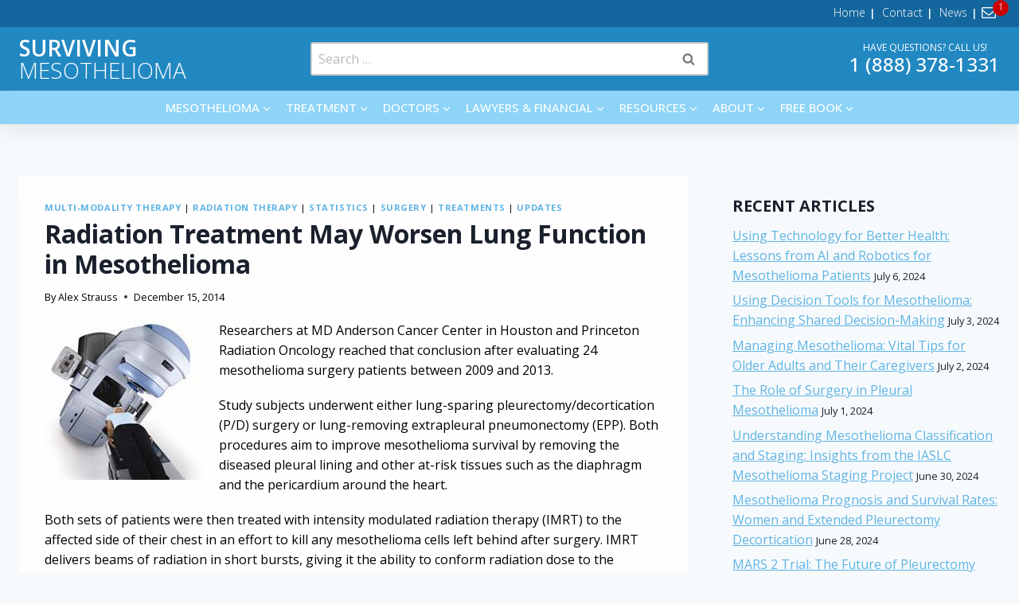

--- FILE ---
content_type: text/html; charset=UTF-8
request_url: https://survivingmesothelioma.com/radiation-treatment-may-worsen-lung-function-in-mesothelioma/
body_size: 33942
content:
<!doctype html>
<html lang="en-US" class="no-js" itemtype="https://schema.org/Blog" itemscope>
<head>
	<meta charset="UTF-8">
	<meta name="viewport" content="width=device-width, initial-scale=1, minimum-scale=1">
	<meta name='robots' content='index, follow, max-image-preview:large, max-snippet:-1, max-video-preview:-1' />




















	
	<title>Radiation Treatment May Worsen Lung Function in Mesothelioma</title>
<link data-rocket-prefetch href="https://s.pinimg.com" rel="dns-prefetch">
<link data-rocket-prefetch href="https://js.hsadspixel.net" rel="dns-prefetch">
<link data-rocket-prefetch href="https://js.hs-analytics.net" rel="dns-prefetch">
<link data-rocket-prefetch href="https://js.hs-banner.com" rel="dns-prefetch">
<link data-rocket-prefetch href="https://www.googletagmanager.com" rel="dns-prefetch">
<link data-rocket-prefetch href="https://fast.wistia.net" rel="dns-prefetch">
<link data-rocket-prefetch href="https://bat.bing.com" rel="dns-prefetch">
<link data-rocket-prefetch href="https://cdn.segment.com" rel="dns-prefetch">
<link data-rocket-prefetch href="https://connect.facebook.net" rel="dns-prefetch">
<link data-rocket-prefetch href="https://static.ads-twitter.com" rel="dns-prefetch">
<link data-rocket-prefetch href="https://fonts.googleapis.com" rel="dns-prefetch">
<link data-rocket-prefetch href="https://cdn.convertbox.com" rel="dns-prefetch">
<link data-rocket-prefetch href="https://polyfill-fastly.io" rel="dns-prefetch">
<link data-rocket-prefetch href="https://js.hs-scripts.com" rel="dns-prefetch"><link rel="preload" data-rocket-preload as="image" href="https://survivingmesothelioma.com/wp-content/uploads/2014/03/23155743_linear.jpg" imagesrcset="https://survivingmesothelioma.com/wp-content/uploads/2014/03/23155743_linear.jpg 200w, https://survivingmesothelioma.com/wp-content/uploads/2014/03/23155743_linear-150x150.jpg 150w" imagesizes="(max-width: 200px) 100vw, 200px" fetchpriority="high">
	<meta name="description" content="Researchers reached that conclusion after evaluating 24 mesothelioma surgery patients between 2009 and 2013. Click here and read more." />
	<link rel="canonical" href="https://survivingmesothelioma.com/radiation-treatment-may-worsen-lung-function-in-mesothelioma/" />
	<meta property="og:locale" content="en_US" />
	<meta property="og:type" content="article" />
	<meta property="og:title" content="Radiation Treatment May Worsen Lung Function in Mesothelioma" />
	<meta property="og:description" content="Researchers reached that conclusion after evaluating 24 mesothelioma surgery patients between 2009 and 2013. Click here and read more." />
	<meta property="og:url" content="https://survivingmesothelioma.com/radiation-treatment-may-worsen-lung-function-in-mesothelioma/" />
	<meta property="og:site_name" content="Surviving Mesothelioma" />
	<meta property="article:publisher" content="https://www.facebook.com/survivingmesothelioma" />
	<meta property="article:published_time" content="2014-12-15T18:39:53+00:00" />
	<meta property="article:modified_time" content="2019-03-26T19:00:45+00:00" />
	<meta property="og:image" content="https://survivingmesothelioma.com/wp-content/uploads/2014/01/23155743_linear.jpg" />
	<meta property="og:image:width" content="200" />
	<meta property="og:image:height" content="200" />
	<meta property="og:image:type" content="image/jpeg" />
	<meta name="author" content="Alex Strauss" />
	<meta name="twitter:card" content="summary_large_image" />
	<meta name="twitter:creator" content="@cancermonthly" />
	<meta name="twitter:site" content="@cancermonthly" />
	<meta name="twitter:label1" content="Written by" />
	<meta name="twitter:data1" content="Alex Strauss" />
	<meta name="twitter:label2" content="Est. reading time" />
	<meta name="twitter:data2" content="2 minutes" />
	<script type="application/ld+json" class="yoast-schema-graph">{"@context":"https://schema.org","@graph":[{"@type":"Article","@id":"https://survivingmesothelioma.com/radiation-treatment-may-worsen-lung-function-in-mesothelioma/#article","isPartOf":{"@id":"https://survivingmesothelioma.com/radiation-treatment-may-worsen-lung-function-in-mesothelioma/"},"author":{"name":"Alex Strauss","@id":"https://survivingmesothelioma.com/#/schema/person/96e6df24e327de8bc8b8c192118aae26"},"headline":"Radiation Treatment May Worsen Lung Function in Mesothelioma","datePublished":"2014-12-15T18:39:53+00:00","dateModified":"2019-03-26T19:00:45+00:00","mainEntityOfPage":{"@id":"https://survivingmesothelioma.com/radiation-treatment-may-worsen-lung-function-in-mesothelioma/"},"wordCount":321,"publisher":{"@id":"https://survivingmesothelioma.com/#organization"},"image":{"@id":"https://survivingmesothelioma.com/radiation-treatment-may-worsen-lung-function-in-mesothelioma/#primaryimage"},"thumbnailUrl":"https://survivingmesothelioma.com/wp-content/uploads/2014/01/23155743_linear.jpg","keywords":["mesothelioma patients","mesothelioma risk","mesothelioma treatments","radiation treatment"],"articleSection":["Multi-Modality Therapy","Radiation Therapy","Statistics","Surgery","Treatments","Updates"],"inLanguage":"en-US"},{"@type":"WebPage","@id":"https://survivingmesothelioma.com/radiation-treatment-may-worsen-lung-function-in-mesothelioma/","url":"https://survivingmesothelioma.com/radiation-treatment-may-worsen-lung-function-in-mesothelioma/","name":"Radiation Treatment May Worsen Lung Function in Mesothelioma","isPartOf":{"@id":"https://survivingmesothelioma.com/#website"},"primaryImageOfPage":{"@id":"https://survivingmesothelioma.com/radiation-treatment-may-worsen-lung-function-in-mesothelioma/#primaryimage"},"image":{"@id":"https://survivingmesothelioma.com/radiation-treatment-may-worsen-lung-function-in-mesothelioma/#primaryimage"},"thumbnailUrl":"https://survivingmesothelioma.com/wp-content/uploads/2014/01/23155743_linear.jpg","datePublished":"2014-12-15T18:39:53+00:00","dateModified":"2019-03-26T19:00:45+00:00","description":"Researchers reached that conclusion after evaluating 24 mesothelioma surgery patients between 2009 and 2013. Click here and read more.","breadcrumb":{"@id":"https://survivingmesothelioma.com/radiation-treatment-may-worsen-lung-function-in-mesothelioma/#breadcrumb"},"inLanguage":"en-US","potentialAction":[{"@type":"ReadAction","target":["https://survivingmesothelioma.com/radiation-treatment-may-worsen-lung-function-in-mesothelioma/"]}]},{"@type":"ImageObject","inLanguage":"en-US","@id":"https://survivingmesothelioma.com/radiation-treatment-may-worsen-lung-function-in-mesothelioma/#primaryimage","url":"https://survivingmesothelioma.com/wp-content/uploads/2014/01/23155743_linear.jpg","contentUrl":"https://survivingmesothelioma.com/wp-content/uploads/2014/01/23155743_linear.jpg","width":200,"height":200},{"@type":"BreadcrumbList","@id":"https://survivingmesothelioma.com/radiation-treatment-may-worsen-lung-function-in-mesothelioma/#breadcrumb","itemListElement":[{"@type":"ListItem","position":1,"name":"Home","item":"https://survivingmesothelioma.com/"},{"@type":"ListItem","position":2,"name":"News","item":"https://survivingmesothelioma.com/news/"},{"@type":"ListItem","position":3,"name":"Radiation Treatment May Worsen Lung Function in Mesothelioma"}]},{"@type":"WebSite","@id":"https://survivingmesothelioma.com/#website","url":"https://survivingmesothelioma.com/","name":"Surviving Mesothelioma","description":"The Only Book Written by Longest Living Mesothelioma Survivor in the World!","publisher":{"@id":"https://survivingmesothelioma.com/#organization"},"potentialAction":[{"@type":"SearchAction","target":{"@type":"EntryPoint","urlTemplate":"https://survivingmesothelioma.com/?s={search_term_string}"},"query-input":{"@type":"PropertyValueSpecification","valueRequired":true,"valueName":"search_term_string"}}],"inLanguage":"en-US"},{"@type":"Organization","@id":"https://survivingmesothelioma.com/#organization","name":"Surviving Mesothelioma","url":"https://survivingmesothelioma.com/","logo":{"@type":"ImageObject","inLanguage":"en-US","@id":"https://survivingmesothelioma.com/#/schema/logo/image/","url":"https://survivingmesothelioma.com/wp-content/uploads/2016/09/surviving-mesothelioma-logo.jpg","contentUrl":"https://survivingmesothelioma.com/wp-content/uploads/2016/09/surviving-mesothelioma-logo.jpg","width":573,"height":102,"caption":"Surviving Mesothelioma"},"image":{"@id":"https://survivingmesothelioma.com/#/schema/logo/image/"},"sameAs":["https://www.facebook.com/survivingmesothelioma","https://x.com/cancermonthly"]},{"@type":"Person","@id":"https://survivingmesothelioma.com/#/schema/person/96e6df24e327de8bc8b8c192118aae26","name":"Alex Strauss","url":"https://survivingmesothelioma.com/author/astrauss/"}]}</script>
	


<link rel='dns-prefetch' href='//fonts.googleapis.com' />
<link rel="alternate" type="application/rss+xml" title="Surviving Mesothelioma &raquo; Feed" href="https://survivingmesothelioma.com/feed/" />
<link rel="alternate" type="application/rss+xml" title="Surviving Mesothelioma &raquo; Comments Feed" href="https://survivingmesothelioma.com/comments/feed/" />
			<script>document.documentElement.classList.remove( 'no-js' );</script>
			<link rel="alternate" title="oEmbed (JSON)" type="application/json+oembed" href="https://survivingmesothelioma.com/wp-json/oembed/1.0/embed?url=https%3A%2F%2Fsurvivingmesothelioma.com%2Fradiation-treatment-may-worsen-lung-function-in-mesothelioma%2F" />
<link rel="alternate" title="oEmbed (XML)" type="text/xml+oembed" href="https://survivingmesothelioma.com/wp-json/oembed/1.0/embed?url=https%3A%2F%2Fsurvivingmesothelioma.com%2Fradiation-treatment-may-worsen-lung-function-in-mesothelioma%2F&#038;format=xml" />
<style id='wp-img-auto-sizes-contain-inline-css'>
img:is([sizes=auto i],[sizes^="auto," i]){contain-intrinsic-size:3000px 1500px}
/*# sourceURL=wp-img-auto-sizes-contain-inline-css */
</style>
<link rel='stylesheet' id='kadence-blocks-rowlayout-css' href='https://survivingmesothelioma.com/wp-content/plugins/kadence-blocks/dist/style-blocks-rowlayout.css?ver=3.5.30' media='all' />
<link rel='stylesheet' id='kadence-blocks-column-css' href='https://survivingmesothelioma.com/wp-content/plugins/kadence-blocks/dist/style-blocks-column.css?ver=3.5.30' media='all' />
<style id='kadence-blocks-advancedheading-inline-css'>
.wp-block-kadence-advancedheading mark{background:transparent;border-style:solid;border-width:0}.wp-block-kadence-advancedheading mark.kt-highlight{color:#f76a0c;}.kb-adv-heading-icon{display: inline-flex;justify-content: center;align-items: center;} .is-layout-constrained > .kb-advanced-heading-link {display: block;}.single-content .kadence-advanced-heading-wrapper h1, .single-content .kadence-advanced-heading-wrapper h2, .single-content .kadence-advanced-heading-wrapper h3, .single-content .kadence-advanced-heading-wrapper h4, .single-content .kadence-advanced-heading-wrapper h5, .single-content .kadence-advanced-heading-wrapper h6 {margin: 1.5em 0 .5em;}.single-content .kadence-advanced-heading-wrapper+* { margin-top:0;}.kb-screen-reader-text{position:absolute;width:1px;height:1px;padding:0;margin:-1px;overflow:hidden;clip:rect(0,0,0,0);}
/*# sourceURL=kadence-blocks-advancedheading-inline-css */
</style>
<link rel='stylesheet' id='wp-block-library-css' href='https://survivingmesothelioma.com/wp-includes/css/dist/block-library/style.min.css?ver=510832c2ce7e7e673fe36e96f81a87f0' media='all' />
<style id='classic-theme-styles-inline-css'>
/*! This file is auto-generated */
.wp-block-button__link{color:#fff;background-color:#32373c;border-radius:9999px;box-shadow:none;text-decoration:none;padding:calc(.667em + 2px) calc(1.333em + 2px);font-size:1.125em}.wp-block-file__button{background:#32373c;color:#fff;text-decoration:none}
/*# sourceURL=/wp-includes/css/classic-themes.min.css */
</style>
<style id='global-styles-inline-css'>
:root{--wp--preset--aspect-ratio--square: 1;--wp--preset--aspect-ratio--4-3: 4/3;--wp--preset--aspect-ratio--3-4: 3/4;--wp--preset--aspect-ratio--3-2: 3/2;--wp--preset--aspect-ratio--2-3: 2/3;--wp--preset--aspect-ratio--16-9: 16/9;--wp--preset--aspect-ratio--9-16: 9/16;--wp--preset--color--black: #000000;--wp--preset--color--cyan-bluish-gray: #abb8c3;--wp--preset--color--white: #ffffff;--wp--preset--color--pale-pink: #f78da7;--wp--preset--color--vivid-red: #cf2e2e;--wp--preset--color--luminous-vivid-orange: #ff6900;--wp--preset--color--luminous-vivid-amber: #fcb900;--wp--preset--color--light-green-cyan: #7bdcb5;--wp--preset--color--vivid-green-cyan: #00d084;--wp--preset--color--pale-cyan-blue: #8ed1fc;--wp--preset--color--vivid-cyan-blue: #0693e3;--wp--preset--color--vivid-purple: #9b51e0;--wp--preset--color--theme-palette-1: var(--global-palette1);--wp--preset--color--theme-palette-2: var(--global-palette2);--wp--preset--color--theme-palette-3: var(--global-palette3);--wp--preset--color--theme-palette-4: var(--global-palette4);--wp--preset--color--theme-palette-5: var(--global-palette5);--wp--preset--color--theme-palette-6: var(--global-palette6);--wp--preset--color--theme-palette-7: var(--global-palette7);--wp--preset--color--theme-palette-8: var(--global-palette8);--wp--preset--color--theme-palette-9: var(--global-palette9);--wp--preset--color--theme-palette-10: var(--global-palette10);--wp--preset--color--theme-palette-11: var(--global-palette11);--wp--preset--color--theme-palette-12: var(--global-palette12);--wp--preset--color--theme-palette-13: var(--global-palette13);--wp--preset--color--theme-palette-14: var(--global-palette14);--wp--preset--color--theme-palette-15: var(--global-palette15);--wp--preset--gradient--vivid-cyan-blue-to-vivid-purple: linear-gradient(135deg,rgb(6,147,227) 0%,rgb(155,81,224) 100%);--wp--preset--gradient--light-green-cyan-to-vivid-green-cyan: linear-gradient(135deg,rgb(122,220,180) 0%,rgb(0,208,130) 100%);--wp--preset--gradient--luminous-vivid-amber-to-luminous-vivid-orange: linear-gradient(135deg,rgb(252,185,0) 0%,rgb(255,105,0) 100%);--wp--preset--gradient--luminous-vivid-orange-to-vivid-red: linear-gradient(135deg,rgb(255,105,0) 0%,rgb(207,46,46) 100%);--wp--preset--gradient--very-light-gray-to-cyan-bluish-gray: linear-gradient(135deg,rgb(238,238,238) 0%,rgb(169,184,195) 100%);--wp--preset--gradient--cool-to-warm-spectrum: linear-gradient(135deg,rgb(74,234,220) 0%,rgb(151,120,209) 20%,rgb(207,42,186) 40%,rgb(238,44,130) 60%,rgb(251,105,98) 80%,rgb(254,248,76) 100%);--wp--preset--gradient--blush-light-purple: linear-gradient(135deg,rgb(255,206,236) 0%,rgb(152,150,240) 100%);--wp--preset--gradient--blush-bordeaux: linear-gradient(135deg,rgb(254,205,165) 0%,rgb(254,45,45) 50%,rgb(107,0,62) 100%);--wp--preset--gradient--luminous-dusk: linear-gradient(135deg,rgb(255,203,112) 0%,rgb(199,81,192) 50%,rgb(65,88,208) 100%);--wp--preset--gradient--pale-ocean: linear-gradient(135deg,rgb(255,245,203) 0%,rgb(182,227,212) 50%,rgb(51,167,181) 100%);--wp--preset--gradient--electric-grass: linear-gradient(135deg,rgb(202,248,128) 0%,rgb(113,206,126) 100%);--wp--preset--gradient--midnight: linear-gradient(135deg,rgb(2,3,129) 0%,rgb(40,116,252) 100%);--wp--preset--font-size--small: var(--global-font-size-small);--wp--preset--font-size--medium: var(--global-font-size-medium);--wp--preset--font-size--large: var(--global-font-size-large);--wp--preset--font-size--x-large: 42px;--wp--preset--font-size--larger: var(--global-font-size-larger);--wp--preset--font-size--xxlarge: var(--global-font-size-xxlarge);--wp--preset--spacing--20: 0.44rem;--wp--preset--spacing--30: 0.67rem;--wp--preset--spacing--40: 1rem;--wp--preset--spacing--50: 1.5rem;--wp--preset--spacing--60: 2.25rem;--wp--preset--spacing--70: 3.38rem;--wp--preset--spacing--80: 5.06rem;--wp--preset--shadow--natural: 6px 6px 9px rgba(0, 0, 0, 0.2);--wp--preset--shadow--deep: 12px 12px 50px rgba(0, 0, 0, 0.4);--wp--preset--shadow--sharp: 6px 6px 0px rgba(0, 0, 0, 0.2);--wp--preset--shadow--outlined: 6px 6px 0px -3px rgb(255, 255, 255), 6px 6px rgb(0, 0, 0);--wp--preset--shadow--crisp: 6px 6px 0px rgb(0, 0, 0);}:where(.is-layout-flex){gap: 0.5em;}:where(.is-layout-grid){gap: 0.5em;}body .is-layout-flex{display: flex;}.is-layout-flex{flex-wrap: wrap;align-items: center;}.is-layout-flex > :is(*, div){margin: 0;}body .is-layout-grid{display: grid;}.is-layout-grid > :is(*, div){margin: 0;}:where(.wp-block-columns.is-layout-flex){gap: 2em;}:where(.wp-block-columns.is-layout-grid){gap: 2em;}:where(.wp-block-post-template.is-layout-flex){gap: 1.25em;}:where(.wp-block-post-template.is-layout-grid){gap: 1.25em;}.has-black-color{color: var(--wp--preset--color--black) !important;}.has-cyan-bluish-gray-color{color: var(--wp--preset--color--cyan-bluish-gray) !important;}.has-white-color{color: var(--wp--preset--color--white) !important;}.has-pale-pink-color{color: var(--wp--preset--color--pale-pink) !important;}.has-vivid-red-color{color: var(--wp--preset--color--vivid-red) !important;}.has-luminous-vivid-orange-color{color: var(--wp--preset--color--luminous-vivid-orange) !important;}.has-luminous-vivid-amber-color{color: var(--wp--preset--color--luminous-vivid-amber) !important;}.has-light-green-cyan-color{color: var(--wp--preset--color--light-green-cyan) !important;}.has-vivid-green-cyan-color{color: var(--wp--preset--color--vivid-green-cyan) !important;}.has-pale-cyan-blue-color{color: var(--wp--preset--color--pale-cyan-blue) !important;}.has-vivid-cyan-blue-color{color: var(--wp--preset--color--vivid-cyan-blue) !important;}.has-vivid-purple-color{color: var(--wp--preset--color--vivid-purple) !important;}.has-black-background-color{background-color: var(--wp--preset--color--black) !important;}.has-cyan-bluish-gray-background-color{background-color: var(--wp--preset--color--cyan-bluish-gray) !important;}.has-white-background-color{background-color: var(--wp--preset--color--white) !important;}.has-pale-pink-background-color{background-color: var(--wp--preset--color--pale-pink) !important;}.has-vivid-red-background-color{background-color: var(--wp--preset--color--vivid-red) !important;}.has-luminous-vivid-orange-background-color{background-color: var(--wp--preset--color--luminous-vivid-orange) !important;}.has-luminous-vivid-amber-background-color{background-color: var(--wp--preset--color--luminous-vivid-amber) !important;}.has-light-green-cyan-background-color{background-color: var(--wp--preset--color--light-green-cyan) !important;}.has-vivid-green-cyan-background-color{background-color: var(--wp--preset--color--vivid-green-cyan) !important;}.has-pale-cyan-blue-background-color{background-color: var(--wp--preset--color--pale-cyan-blue) !important;}.has-vivid-cyan-blue-background-color{background-color: var(--wp--preset--color--vivid-cyan-blue) !important;}.has-vivid-purple-background-color{background-color: var(--wp--preset--color--vivid-purple) !important;}.has-black-border-color{border-color: var(--wp--preset--color--black) !important;}.has-cyan-bluish-gray-border-color{border-color: var(--wp--preset--color--cyan-bluish-gray) !important;}.has-white-border-color{border-color: var(--wp--preset--color--white) !important;}.has-pale-pink-border-color{border-color: var(--wp--preset--color--pale-pink) !important;}.has-vivid-red-border-color{border-color: var(--wp--preset--color--vivid-red) !important;}.has-luminous-vivid-orange-border-color{border-color: var(--wp--preset--color--luminous-vivid-orange) !important;}.has-luminous-vivid-amber-border-color{border-color: var(--wp--preset--color--luminous-vivid-amber) !important;}.has-light-green-cyan-border-color{border-color: var(--wp--preset--color--light-green-cyan) !important;}.has-vivid-green-cyan-border-color{border-color: var(--wp--preset--color--vivid-green-cyan) !important;}.has-pale-cyan-blue-border-color{border-color: var(--wp--preset--color--pale-cyan-blue) !important;}.has-vivid-cyan-blue-border-color{border-color: var(--wp--preset--color--vivid-cyan-blue) !important;}.has-vivid-purple-border-color{border-color: var(--wp--preset--color--vivid-purple) !important;}.has-vivid-cyan-blue-to-vivid-purple-gradient-background{background: var(--wp--preset--gradient--vivid-cyan-blue-to-vivid-purple) !important;}.has-light-green-cyan-to-vivid-green-cyan-gradient-background{background: var(--wp--preset--gradient--light-green-cyan-to-vivid-green-cyan) !important;}.has-luminous-vivid-amber-to-luminous-vivid-orange-gradient-background{background: var(--wp--preset--gradient--luminous-vivid-amber-to-luminous-vivid-orange) !important;}.has-luminous-vivid-orange-to-vivid-red-gradient-background{background: var(--wp--preset--gradient--luminous-vivid-orange-to-vivid-red) !important;}.has-very-light-gray-to-cyan-bluish-gray-gradient-background{background: var(--wp--preset--gradient--very-light-gray-to-cyan-bluish-gray) !important;}.has-cool-to-warm-spectrum-gradient-background{background: var(--wp--preset--gradient--cool-to-warm-spectrum) !important;}.has-blush-light-purple-gradient-background{background: var(--wp--preset--gradient--blush-light-purple) !important;}.has-blush-bordeaux-gradient-background{background: var(--wp--preset--gradient--blush-bordeaux) !important;}.has-luminous-dusk-gradient-background{background: var(--wp--preset--gradient--luminous-dusk) !important;}.has-pale-ocean-gradient-background{background: var(--wp--preset--gradient--pale-ocean) !important;}.has-electric-grass-gradient-background{background: var(--wp--preset--gradient--electric-grass) !important;}.has-midnight-gradient-background{background: var(--wp--preset--gradient--midnight) !important;}.has-small-font-size{font-size: var(--wp--preset--font-size--small) !important;}.has-medium-font-size{font-size: var(--wp--preset--font-size--medium) !important;}.has-large-font-size{font-size: var(--wp--preset--font-size--large) !important;}.has-x-large-font-size{font-size: var(--wp--preset--font-size--x-large) !important;}
:where(.wp-block-post-template.is-layout-flex){gap: 1.25em;}:where(.wp-block-post-template.is-layout-grid){gap: 1.25em;}
:where(.wp-block-term-template.is-layout-flex){gap: 1.25em;}:where(.wp-block-term-template.is-layout-grid){gap: 1.25em;}
:where(.wp-block-columns.is-layout-flex){gap: 2em;}:where(.wp-block-columns.is-layout-grid){gap: 2em;}
:root :where(.wp-block-pullquote){font-size: 1.5em;line-height: 1.6;}
/*# sourceURL=global-styles-inline-css */
</style>
<link rel='stylesheet' id='widgetopts-styles-css' href='https://survivingmesothelioma.com/wp-content/plugins/widget-options/assets/css/widget-options.css?ver=4.1.3' media='all' />
<link rel='stylesheet' id='if-menu-site-css-css' href='https://survivingmesothelioma.com/wp-content/plugins/if-menu/assets/if-menu-site.css?ver=510832c2ce7e7e673fe36e96f81a87f0' media='all' />
<link rel='stylesheet' id='kadence-global-css' href='https://survivingmesothelioma.com/wp-content/themes/kadence/assets/css/global.min.css?ver=1.4.3' media='all' />
<style id='kadence-global-inline-css'>
/* Kadence Base CSS */
:root{--global-palette1:#fa9610;--global-palette2:#215387;--global-palette3:#1A202C;--global-palette4:#000000;--global-palette5:#2288c2;--global-palette6:#5fb4e4;--global-palette7:#EDF2F7;--global-palette8:#F7FAFC;--global-palette9:#ffffff;--global-palette10:oklch(from var(--global-palette1) calc(l + 0.10 * (1 - l)) calc(c * 1.00) calc(h + 180) / 100%);--global-palette11:#13612e;--global-palette12:#1159af;--global-palette13:#b82105;--global-palette14:#f7630c;--global-palette15:#f5a524;--global-palette9rgb:255, 255, 255;--global-palette-highlight:var(--global-palette6);--global-palette-highlight-alt:var(--global-palette2);--global-palette-highlight-alt2:var(--global-palette9);--global-palette-btn-bg:var(--global-palette1);--global-palette-btn-bg-hover:var(--global-palette9);--global-palette-btn:var(--global-palette9);--global-palette-btn-hover:var(--global-palette1);--global-palette-btn-sec-bg:var(--global-palette7);--global-palette-btn-sec-bg-hover:var(--global-palette2);--global-palette-btn-sec:var(--global-palette3);--global-palette-btn-sec-hover:var(--global-palette9);--global-body-font-family:'Open Sans', sans-serif;--global-heading-font-family:inherit;--global-primary-nav-font-family:inherit;--global-fallback-font:sans-serif;--global-display-fallback-font:sans-serif;--global-content-width:1290px;--global-content-wide-width:calc(1290px + 230px);--global-content-narrow-width:842px;--global-content-edge-padding:1.5rem;--global-content-boxed-padding:2rem;--global-calc-content-width:calc(1290px - var(--global-content-edge-padding) - var(--global-content-edge-padding) );--wp--style--global--content-size:var(--global-calc-content-width);}.wp-site-blocks{--global-vw:calc( 100vw - ( 0.5 * var(--scrollbar-offset)));}:root body.kadence-elementor-colors{--e-global-color-kadence1:var(--global-palette1);--e-global-color-kadence2:var(--global-palette2);--e-global-color-kadence3:var(--global-palette3);--e-global-color-kadence4:var(--global-palette4);--e-global-color-kadence5:var(--global-palette5);--e-global-color-kadence6:var(--global-palette6);--e-global-color-kadence7:var(--global-palette7);--e-global-color-kadence8:var(--global-palette8);--e-global-color-kadence9:var(--global-palette9);--e-global-color-kadence10:var(--global-palette10);--e-global-color-kadence11:var(--global-palette11);--e-global-color-kadence12:var(--global-palette12);--e-global-color-kadence13:var(--global-palette13);--e-global-color-kadence14:var(--global-palette14);--e-global-color-kadence15:var(--global-palette15);}body{background:var(--global-palette8);}body, input, select, optgroup, textarea{font-style:normal;font-weight:normal;font-size:16px;line-height:1.6;font-family:var(--global-body-font-family);color:var(--global-palette4);}.content-bg, body.content-style-unboxed .site{background:#fefefe;}h1,h2,h3,h4,h5,h6{font-family:var(--global-heading-font-family);}h1{font-style:normal;font-weight:700;font-size:32px;line-height:1.2;color:var(--global-palette3);}h2{font-style:normal;font-weight:700;font-size:28px;line-height:1.2;color:var(--global-palette3);}h3{font-style:normal;font-weight:700;font-size:24px;line-height:1.2;color:var(--global-palette3);}h4{font-style:normal;font-weight:700;font-size:22px;line-height:1.2;color:var(--global-palette4);}h5{font-style:normal;font-weight:700;font-size:20px;line-height:1.2;color:var(--global-palette4);}h6{font-style:normal;font-weight:700;font-size:18px;line-height:1.2;color:var(--global-palette5);}.entry-hero h1{font-style:normal;line-height:1.2;}.entry-hero .kadence-breadcrumbs{max-width:1290px;}.site-container, .site-header-row-layout-contained, .site-footer-row-layout-contained, .entry-hero-layout-contained, .comments-area, .alignfull > .wp-block-cover__inner-container, .alignwide > .wp-block-cover__inner-container{max-width:var(--global-content-width);}.content-width-narrow .content-container.site-container, .content-width-narrow .hero-container.site-container{max-width:var(--global-content-narrow-width);}@media all and (min-width: 1520px){.wp-site-blocks .content-container  .alignwide{margin-left:-115px;margin-right:-115px;width:unset;max-width:unset;}}@media all and (min-width: 1102px){.content-width-narrow .wp-site-blocks .content-container .alignwide{margin-left:-130px;margin-right:-130px;width:unset;max-width:unset;}}.content-style-boxed .wp-site-blocks .entry-content .alignwide{margin-left:calc( -1 * var( --global-content-boxed-padding ) );margin-right:calc( -1 * var( --global-content-boxed-padding ) );}.content-area{margin-top:4rem;margin-bottom:4rem;}@media all and (max-width: 1024px){.content-area{margin-top:3rem;margin-bottom:3rem;}}@media all and (max-width: 767px){.content-area{margin-top:2rem;margin-bottom:2rem;}}@media all and (max-width: 1024px){:root{--global-content-boxed-padding:2rem;}}@media all and (max-width: 767px){:root{--global-content-boxed-padding:1.5rem;}}.entry-content-wrap{padding:2rem;}@media all and (max-width: 1024px){.entry-content-wrap{padding:2rem;}}@media all and (max-width: 767px){.entry-content-wrap{padding:1.5rem;}}.entry.single-entry{box-shadow:0px 15px 15px -10px rgba(0,0,0,0.05);}.entry.loop-entry{box-shadow:0px 15px 15px -10px rgba(0,0,0,0.05);}.loop-entry .entry-content-wrap{padding:2rem;}@media all and (max-width: 1024px){.loop-entry .entry-content-wrap{padding:2rem;}}@media all and (max-width: 767px){.loop-entry .entry-content-wrap{padding:1.5rem;}}.primary-sidebar.widget-area .widget{margin-bottom:1.5em;color:var(--global-palette4);}.primary-sidebar.widget-area .widget-title{font-weight:700;font-size:20px;line-height:1.5;color:var(--global-palette3);}button, .button, .wp-block-button__link, input[type="button"], input[type="reset"], input[type="submit"], .fl-button, .elementor-button-wrapper .elementor-button, .wc-block-components-checkout-place-order-button, .wc-block-cart__submit{font-style:normal;font-weight:600;font-size:24px;text-transform:uppercase;border-radius:10px;padding:.75em 2em .75em 2em;border:1px solid currentColor;border-color:var(--global-palette9);box-shadow:0px 0px 0px -7px rgba(0,0,0,0);}.wp-block-button.is-style-outline .wp-block-button__link{padding:.75em 2em .75em 2em;}button:hover, button:focus, button:active, .button:hover, .button:focus, .button:active, .wp-block-button__link:hover, .wp-block-button__link:focus, .wp-block-button__link:active, input[type="button"]:hover, input[type="button"]:focus, input[type="button"]:active, input[type="reset"]:hover, input[type="reset"]:focus, input[type="reset"]:active, input[type="submit"]:hover, input[type="submit"]:focus, input[type="submit"]:active, .elementor-button-wrapper .elementor-button:hover, .elementor-button-wrapper .elementor-button:focus, .elementor-button-wrapper .elementor-button:active, .wc-block-cart__submit:hover{border-color:var(--global-palette1);box-shadow:0px 15px 25px -7px rgba(0,0,0,0.1);}.kb-button.kb-btn-global-outline.kb-btn-global-inherit{padding-top:calc(.75em - 2px);padding-right:calc(2em - 2px);padding-bottom:calc(.75em - 2px);padding-left:calc(2em - 2px);}@media all and (max-width: 1024px){button, .button, .wp-block-button__link, input[type="button"], input[type="reset"], input[type="submit"], .fl-button, .elementor-button-wrapper .elementor-button, .wc-block-components-checkout-place-order-button, .wc-block-cart__submit{border-color:var(--global-palette9);}}@media all and (max-width: 767px){button, .button, .wp-block-button__link, input[type="button"], input[type="reset"], input[type="submit"], .fl-button, .elementor-button-wrapper .elementor-button, .wc-block-components-checkout-place-order-button, .wc-block-cart__submit{border-color:var(--global-palette9);}}button.button-style-secondary, .button.button-style-secondary, .wp-block-button__link.button-style-secondary, input[type="button"].button-style-secondary, input[type="reset"].button-style-secondary, input[type="submit"].button-style-secondary, .fl-button.button-style-secondary, .elementor-button-wrapper .elementor-button.button-style-secondary, .wc-block-components-checkout-place-order-button.button-style-secondary, .wc-block-cart__submit.button-style-secondary{font-style:normal;font-weight:600;font-size:24px;text-transform:uppercase;}@media all and (min-width: 1025px){.transparent-header .entry-hero .entry-hero-container-inner{padding-top:calc(0px + 80px + 0px);}}@media all and (max-width: 1024px){.mobile-transparent-header .entry-hero .entry-hero-container-inner{padding-top:calc(0px + 0px);}}@media all and (max-width: 767px){.mobile-transparent-header .entry-hero .entry-hero-container-inner{padding-top:calc(0px + 0px);}}#kt-scroll-up-reader, #kt-scroll-up{border-radius:5px 5px 5px 5px;color:var(--global-palette9);background:var(--global-palette1);bottom:30px;font-size:1.2em;padding:0.4em 0.4em 0.4em 0.4em;}#kt-scroll-up-reader.scroll-up-side-right, #kt-scroll-up.scroll-up-side-right{right:30px;}#kt-scroll-up-reader.scroll-up-side-left, #kt-scroll-up.scroll-up-side-left{left:30px;}@media all and (hover: hover){#kt-scroll-up-reader:hover, #kt-scroll-up:hover{color:var(--global-palette7);background:var(--global-palette1);}}.entry-author-style-center{padding-top:var(--global-md-spacing);border-top:1px solid var(--global-gray-500);}.entry-author-style-center .entry-author-avatar, .entry-meta .author-avatar{display:none;}.entry-author-style-normal .entry-author-profile{padding-left:0px;}#comments .comment-meta{margin-left:0px;}.wp-site-blocks .entry-related h2.entry-related-title{font-style:normal;}.entry-hero.post-hero-section .entry-header{min-height:200px;}
/* Kadence Header CSS */
@media all and (max-width: 1024px){.mobile-transparent-header #masthead{position:absolute;left:0px;right:0px;z-index:100;}.kadence-scrollbar-fixer.mobile-transparent-header #masthead{right:var(--scrollbar-offset,0);}.mobile-transparent-header #masthead, .mobile-transparent-header .site-top-header-wrap .site-header-row-container-inner, .mobile-transparent-header .site-main-header-wrap .site-header-row-container-inner, .mobile-transparent-header .site-bottom-header-wrap .site-header-row-container-inner{background:transparent;}.site-header-row-tablet-layout-fullwidth, .site-header-row-tablet-layout-standard{padding:0px;}}@media all and (min-width: 1025px){.transparent-header #masthead{position:absolute;left:0px;right:0px;z-index:100;}.transparent-header.kadence-scrollbar-fixer #masthead{right:var(--scrollbar-offset,0);}.transparent-header #masthead, .transparent-header .site-top-header-wrap .site-header-row-container-inner, .transparent-header .site-main-header-wrap .site-header-row-container-inner, .transparent-header .site-bottom-header-wrap .site-header-row-container-inner{background:transparent;}}.site-branding{padding:0px 0px 0px 0px;}.site-branding .site-title{font-style:normal;font-weight:300;font-size:26px;line-height:1.2;text-transform:uppercase;color:var(--global-palette9);}.site-branding .site-title:hover{color:var(--global-palette9);}body.home .site-branding .site-title{color:var(--global-palette9);}@media all and (max-width: 767px){.site-branding .site-title{font-size:17px;}}#masthead, #masthead .kadence-sticky-header.item-is-fixed:not(.item-at-start):not(.site-header-row-container):not(.site-main-header-wrap), #masthead .kadence-sticky-header.item-is-fixed:not(.item-at-start) > .site-header-row-container-inner{background:#ffffff;}.site-main-header-wrap .site-header-row-container-inner{background:#2288c2;}.site-main-header-inner-wrap{min-height:80px;}@media all and (max-width: 1024px){.site-main-header-wrap .site-header-row-container-inner{background:var(--global-palette2);}.site-main-header-inner-wrap{min-height:0px;}}@media all and (max-width: 1024px){.site-main-header-wrap .site-header-row-container-inner>.site-container{padding:0px 0px 0px 0px;}}@media all and (max-width: 767px){.site-main-header-wrap .site-header-row-container-inner>.site-container{padding:0px 0px 0px 0px;}}.site-top-header-wrap .site-header-row-container-inner{background:#14679e;}.site-top-header-inner-wrap{min-height:0px;}@media all and (max-width: 1024px){.site-top-header-wrap .site-header-row-container-inner{background:var(--global-palette5);}}@media all and (max-width: 1024px){.site-top-header-wrap .site-header-row-container-inner>.site-container{padding:10px 0px 10px 0px;}}.site-bottom-header-wrap .site-header-row-container-inner{background:#8dd4f7;}.site-bottom-header-inner-wrap{min-height:0px;}@media all and (max-width: 1024px){.site-bottom-header-wrap .site-header-row-container-inner{background:var(--global-palette5);}}@media all and (max-width: 1024px){.site-bottom-header-wrap .site-header-row-container-inner>.site-container{padding:20px 0px 20px 0px;}}@media all and (max-width: 767px){.site-bottom-header-wrap .site-header-row-container-inner>.site-container{padding:10px 0px 15px 0px;}}.header-navigation[class*="header-navigation-style-underline"] .header-menu-container.primary-menu-container>ul>li>a:after{width:calc( 100% - 1.2em);}.main-navigation .primary-menu-container > ul > li.menu-item > a{padding-left:calc(1.2em / 2);padding-right:calc(1.2em / 2);padding-top:0.6em;padding-bottom:0.6em;color:var(--global-palette9);}.main-navigation .primary-menu-container > ul > li.menu-item .dropdown-nav-special-toggle{right:calc(1.2em / 2);}.main-navigation .primary-menu-container > ul li.menu-item > a{font-style:normal;font-weight:500;font-size:15px;text-transform:uppercase;}.main-navigation .primary-menu-container > ul > li.menu-item > a:hover{color:var(--global-palette2);}.main-navigation .primary-menu-container > ul > li.menu-item.current-menu-item > a{color:var(--global-palette3);}.header-navigation[class*="header-navigation-style-underline"] .header-menu-container.secondary-menu-container>ul>li>a:after{width:calc( 100% - 1.2em);}.secondary-navigation .secondary-menu-container > ul > li.menu-item > a{padding-left:calc(1.2em / 2);padding-right:calc(1.2em / 2);padding-top:0.6em;padding-bottom:0.6em;color:var(--global-palette9);}.secondary-navigation .primary-menu-container > ul > li.menu-item .dropdown-nav-special-toggle{right:calc(1.2em / 2);}.secondary-navigation .secondary-menu-container > ul li.menu-item > a{font-style:normal;font-weight:300;font-size:14px;}.secondary-navigation .secondary-menu-container > ul > li.menu-item > a:hover{color:var(--global-palette-highlight);}.secondary-navigation .secondary-menu-container > ul > li.menu-item.current-menu-item > a{color:var(--global-palette9);}.header-navigation .header-menu-container ul ul.sub-menu, .header-navigation .header-menu-container ul ul.submenu{background:#2288c2;box-shadow:0px 2px 13px 0px rgba(0,0,0,0.1);}.header-navigation .header-menu-container ul ul li.menu-item, .header-menu-container ul.menu > li.kadence-menu-mega-enabled > ul > li.menu-item > a{border-bottom:1px none rgba(255,255,255,0.1);border-radius:0px 0px 0px 0px;}.header-navigation .header-menu-container ul ul li.menu-item > a{width:200px;padding-top:1em;padding-bottom:1em;color:var(--global-palette8);font-size:12px;}.header-navigation .header-menu-container ul ul li.menu-item > a:hover{color:var(--global-palette9);background:var(--global-palette1);border-radius:0px 0px 0px 0px;}.header-navigation .header-menu-container ul ul li.menu-item.current-menu-item > a{color:var(--global-palette9);background:var(--global-palette4);border-radius:0px 0px 0px 0px;}.mobile-toggle-open-container .menu-toggle-open, .mobile-toggle-open-container .menu-toggle-open:focus{color:var(--global-palette9);padding:0.4em 0.6em 0.4em 0.6em;font-size:14px;}.mobile-toggle-open-container .menu-toggle-open.menu-toggle-style-bordered{border:1px solid currentColor;}.mobile-toggle-open-container .menu-toggle-open .menu-toggle-icon{font-size:20px;}.mobile-toggle-open-container .menu-toggle-open:hover, .mobile-toggle-open-container .menu-toggle-open:focus-visible{color:var(--global-palette-highlight);}.mobile-navigation ul li{font-style:normal;font-weight:500;font-size:16px;}.mobile-navigation ul li a{padding-top:1em;padding-bottom:1em;}.mobile-navigation ul li > a, .mobile-navigation ul li.menu-item-has-children > .drawer-nav-drop-wrap{color:var(--global-palette8);}.mobile-navigation ul li.current-menu-item > a, .mobile-navigation ul li.current-menu-item.menu-item-has-children > .drawer-nav-drop-wrap{color:var(--global-palette-highlight);}.mobile-navigation ul li.menu-item-has-children .drawer-nav-drop-wrap, .mobile-navigation ul li:not(.menu-item-has-children) a{border-bottom:1px solid rgba(255,255,255,0.1);}.mobile-navigation:not(.drawer-navigation-parent-toggle-true) ul li.menu-item-has-children .drawer-nav-drop-wrap button{border-left:1px solid rgba(255,255,255,0.1);}#mobile-drawer .drawer-inner, #mobile-drawer.popup-drawer-layout-fullwidth.popup-drawer-animation-slice .pop-portion-bg, #mobile-drawer.popup-drawer-layout-fullwidth.popup-drawer-animation-slice.pop-animated.show-drawer .drawer-inner{background:var(--global-palette5);}#mobile-drawer .drawer-header .drawer-toggle{padding:0.6em 0.15em 0.6em 0.15em;font-size:24px;}.header-html{font-style:normal;font-size:12px;line-height:1.2;color:var(--global-palette9);}.header-html a{color:var(--global-palette9);}.mobile-html{font-style:normal;line-height:1.2;color:var(--global-palette9);}@media all and (max-width: 767px){.mobile-html{font-size:12px;}}
/* Kadence Footer CSS */
.site-middle-footer-wrap .site-footer-row-container-inner{background:#58595b;font-style:normal;font-size:16px;color:var(--global-palette9);}.site-footer .site-middle-footer-wrap a:where(:not(.button):not(.wp-block-button__link):not(.wp-element-button)){color:var(--global-palette6);}.site-middle-footer-inner-wrap{padding-top:30px;padding-bottom:30px;grid-column-gap:30px;grid-row-gap:30px;}.site-middle-footer-inner-wrap .widget{margin-bottom:30px;}.site-middle-footer-inner-wrap .widget-area .widget-title{font-style:normal;color:var(--global-palette9);}.site-middle-footer-inner-wrap .site-footer-section:not(:last-child):after{right:calc(-30px / 2);}.site-bottom-footer-wrap .site-footer-row-container-inner{background:#414042;}.site-bottom-footer-inner-wrap{padding-top:30px;padding-bottom:30px;grid-column-gap:30px;}.site-bottom-footer-inner-wrap .widget{margin-bottom:30px;}.site-bottom-footer-inner-wrap .site-footer-section:not(:last-child):after{right:calc(-30px / 2);}#colophon .footer-html{font-style:normal;font-size:14px;color:var(--global-palette9);}#colophon .site-footer-row-container .site-footer-row .footer-html a{color:var(--global-palette9);}
/* Kadence Pro Header CSS */
.header-navigation-dropdown-direction-left ul ul.submenu, .header-navigation-dropdown-direction-left ul ul.sub-menu{right:0px;left:auto;}.rtl .header-navigation-dropdown-direction-right ul ul.submenu, .rtl .header-navigation-dropdown-direction-right ul ul.sub-menu{left:0px;right:auto;}.header-account-button .nav-drop-title-wrap > .kadence-svg-iconset, .header-account-button > .kadence-svg-iconset{font-size:1.2em;}.site-header-item .header-account-button .nav-drop-title-wrap, .site-header-item .header-account-wrap > .header-account-button{display:flex;align-items:center;}.header-account-style-icon_label .header-account-label{padding-left:5px;}.header-account-style-label_icon .header-account-label{padding-right:5px;}.site-header-item .header-account-wrap .header-account-button{text-decoration:none;box-shadow:none;color:inherit;background:transparent;padding:0.6em 0em 0.6em 0em;}.header-mobile-account-wrap .header-account-button .nav-drop-title-wrap > .kadence-svg-iconset, .header-mobile-account-wrap .header-account-button > .kadence-svg-iconset{font-size:1.2em;}.header-mobile-account-wrap .header-account-button .nav-drop-title-wrap, .header-mobile-account-wrap > .header-account-button{display:flex;align-items:center;}.header-mobile-account-wrap.header-account-style-icon_label .header-account-label{padding-left:5px;}.header-mobile-account-wrap.header-account-style-label_icon .header-account-label{padding-right:5px;}.header-mobile-account-wrap .header-account-button{text-decoration:none;box-shadow:none;color:inherit;background:transparent;padding:0.6em 0em 0.6em 0em;}#login-drawer .drawer-inner .drawer-content{display:flex;justify-content:center;align-items:center;position:absolute;top:0px;bottom:0px;left:0px;right:0px;padding:0px;}#loginform p label{display:block;}#login-drawer #loginform{width:100%;}#login-drawer #loginform input{width:100%;}#login-drawer #loginform input[type="checkbox"]{width:auto;}#login-drawer .drawer-inner .drawer-header{position:relative;z-index:100;}#login-drawer .drawer-content_inner.widget_login_form_inner{padding:2em;width:100%;max-width:350px;border-radius:.25rem;background:var(--global-palette9);color:var(--global-palette4);}#login-drawer .lost_password a{color:var(--global-palette6);}#login-drawer .lost_password, #login-drawer .register-field{text-align:center;}#login-drawer .widget_login_form_inner p{margin-top:1.2em;margin-bottom:0em;}#login-drawer .widget_login_form_inner p:first-child{margin-top:0em;}#login-drawer .widget_login_form_inner label{margin-bottom:0.5em;}#login-drawer hr.register-divider{margin:1.2em 0;border-width:1px;}#login-drawer .register-field{font-size:90%;}@media all and (min-width: 1025px){#login-drawer hr.register-divider.hide-desktop{display:none;}#login-drawer p.register-field.hide-desktop{display:none;}}@media all and (max-width: 1024px){#login-drawer hr.register-divider.hide-mobile{display:none;}#login-drawer p.register-field.hide-mobile{display:none;}}@media all and (max-width: 767px){#login-drawer hr.register-divider.hide-mobile{display:none;}#login-drawer p.register-field.hide-mobile{display:none;}}.header-html2{font-style:normal;font-weight:300;font-size:28px;line-height:1;text-transform:uppercase;color:var(--global-palette9);}.header-html2 a{color:var(--global-palette9);}.header-html2 a:hover{color:var(--global-palette9);}.mobile-html2{font-style:normal;font-weight:300;text-transform:uppercase;}.mobile-html2 a{color:var(--global-palette9);}.mobile-html2 a:hover{color:var(--global-palette9);}.tertiary-navigation .tertiary-menu-container > ul > li.menu-item > a{padding-left:calc(1.2em / 2);padding-right:calc(1.2em / 2);padding-top:0.6em;padding-bottom:0.6em;color:var(--global-palette5);}.tertiary-navigation .tertiary-menu-container > ul > li.menu-item > a:hover{color:var(--global-palette-highlight);}.tertiary-navigation .tertiary-menu-container > ul > li.menu-item.current-menu-item > a{color:var(--global-palette3);}.header-navigation[class*="header-navigation-style-underline"] .header-menu-container.tertiary-menu-container>ul>li>a:after{width:calc( 100% - 1.2em);}.quaternary-navigation .quaternary-menu-container > ul > li.menu-item > a{padding-left:calc(1.2em / 2);padding-right:calc(1.2em / 2);padding-top:0.6em;padding-bottom:0.6em;color:var(--global-palette5);}.quaternary-navigation .quaternary-menu-container > ul > li.menu-item > a:hover{color:var(--global-palette-highlight);}.quaternary-navigation .quaternary-menu-container > ul > li.menu-item.current-menu-item > a{color:var(--global-palette3);}.header-navigation[class*="header-navigation-style-underline"] .header-menu-container.quaternary-menu-container>ul>li>a:after{width:calc( 100% - 1.2em);}#main-header .header-divider{border-right:1px solid var(--global-palette6);height:50%;}#main-header .header-divider2{border-right:1px solid var(--global-palette6);height:50%;}#main-header .header-divider3{border-right:1px solid var(--global-palette6);height:50%;}#mobile-header .header-mobile-divider, #mobile-drawer .header-mobile-divider{border-right:1px solid var(--global-palette6);height:50%;}#mobile-drawer .header-mobile-divider{border-top:1px solid var(--global-palette6);width:50%;}#mobile-header .header-mobile-divider2{border-right:1px solid var(--global-palette6);height:50%;}#mobile-drawer .header-mobile-divider2{border-top:1px solid var(--global-palette6);width:50%;}.header-item-search-bar form ::-webkit-input-placeholder{color:currentColor;opacity:0.5;}.header-item-search-bar form ::placeholder{color:currentColor;opacity:0.5;}.header-search-bar form{max-width:100%;width:500px;}.header-search-bar form input.search-field{border:2px solid transparent;border-color:#cccccc;}.header-search-bar form input.search-field, .header-search-bar form .kadence-search-icon-wrap{color:#777777;}.header-mobile-search-bar form{max-width:calc(100vw - var(--global-sm-spacing) - var(--global-sm-spacing));width:240px;}.header-mobile-search-bar form input.search-field{font-style:italic;font-weight:300;font-size:12px;border:2px solid transparent;border-color:var(--global-palette7);}.header-mobile-search-bar form input.search-field, .header-mobile-search-bar form .kadence-search-icon-wrap{color:#777777;}.header-mobile-search-bar form input.search-field:focus{border-color:var(--global-palette7);}.header-mobile-search-bar form input.search-field:focus, .header-mobile-search-bar form input.search-submit:hover ~ .kadence-search-icon-wrap, #mobile-header .header-mobile-search-bar form button[type="submit"]:hover ~ .kadence-search-icon-wrap{color:#777777;}.header-widget-lstyle-normal .header-widget-area-inner a:not(.button){text-decoration:underline;}.element-contact-inner-wrap{display:flex;flex-wrap:wrap;align-items:center;margin-top:-0.6em;margin-left:calc(-0.6em / 2);margin-right:calc(-0.6em / 2);}.element-contact-inner-wrap .header-contact-item{display:inline-flex;flex-wrap:wrap;align-items:center;margin-top:0.6em;margin-left:calc(0.6em / 2);margin-right:calc(0.6em / 2);}.element-contact-inner-wrap .header-contact-item .kadence-svg-iconset{font-size:1em;}.header-contact-item img{display:inline-block;}.header-contact-item .contact-label{margin-left:0.3em;}.rtl .header-contact-item .contact-label{margin-right:0.3em;margin-left:0px;}.header-mobile-contact-wrap .element-contact-inner-wrap{display:flex;flex-wrap:wrap;align-items:center;margin-top:-0.6em;margin-left:calc(-0.6em / 2);margin-right:calc(-0.6em / 2);}.header-mobile-contact-wrap .element-contact-inner-wrap .header-contact-item{display:inline-flex;flex-wrap:wrap;align-items:center;margin-top:0.6em;margin-left:calc(0.6em / 2);margin-right:calc(0.6em / 2);}.header-mobile-contact-wrap .element-contact-inner-wrap .header-contact-item .kadence-svg-iconset{font-size:1em;}#main-header .header-button2{box-shadow:0px 0px 0px -7px rgba(0,0,0,0);}#main-header .header-button2:hover{box-shadow:0px 15px 25px -7px rgba(0,0,0,0.1);}.mobile-header-button2-wrap .mobile-header-button-inner-wrap .mobile-header-button2{border:2px none transparent;box-shadow:0px 0px 0px -7px rgba(0,0,0,0);}.mobile-header-button2-wrap .mobile-header-button-inner-wrap .mobile-header-button2:hover{box-shadow:0px 15px 25px -7px rgba(0,0,0,0.1);}#widget-drawer.popup-drawer-layout-fullwidth .drawer-content .header-widget2, #widget-drawer.popup-drawer-layout-sidepanel .drawer-inner{max-width:400px;}#widget-drawer.popup-drawer-layout-fullwidth .drawer-content .header-widget2{margin:0 auto;}.widget-toggle-open{display:flex;align-items:center;background:transparent;box-shadow:none;}.widget-toggle-open:hover, .widget-toggle-open:focus{border-color:currentColor;background:transparent;box-shadow:none;}.widget-toggle-open .widget-toggle-icon{display:flex;}.widget-toggle-open .widget-toggle-label{padding-right:5px;}.rtl .widget-toggle-open .widget-toggle-label{padding-left:5px;padding-right:0px;}.widget-toggle-open .widget-toggle-label:empty, .rtl .widget-toggle-open .widget-toggle-label:empty{padding-right:0px;padding-left:0px;}.widget-toggle-open-container .widget-toggle-open{color:var(--global-palette5);padding:0.4em 0.6em 0.4em 0.6em;font-size:14px;}.widget-toggle-open-container .widget-toggle-open.widget-toggle-style-bordered{border:1px solid currentColor;}.widget-toggle-open-container .widget-toggle-open .widget-toggle-icon{font-size:20px;}.widget-toggle-open-container .widget-toggle-open:hover, .widget-toggle-open-container .widget-toggle-open:focus{color:var(--global-palette-highlight);}#widget-drawer .header-widget-2style-normal a:not(.button){text-decoration:underline;}#widget-drawer .header-widget-2style-plain a:not(.button){text-decoration:none;}#widget-drawer .header-widget2 .widget-title{color:var(--global-palette9);}#widget-drawer .header-widget2{color:var(--global-palette8);}#widget-drawer .header-widget2 a:not(.button), #widget-drawer .header-widget2 .drawer-sub-toggle{color:var(--global-palette8);}#widget-drawer .header-widget2 a:not(.button):hover, #widget-drawer .header-widget2 .drawer-sub-toggle:hover{color:var(--global-palette9);}#mobile-secondary-site-navigation ul li{font-size:14px;}#mobile-secondary-site-navigation ul li a{padding-top:1em;padding-bottom:1em;}#mobile-secondary-site-navigation ul li > a, #mobile-secondary-site-navigation ul li.menu-item-has-children > .drawer-nav-drop-wrap{color:var(--global-palette8);}#mobile-secondary-site-navigation ul li.current-menu-item > a, #mobile-secondary-site-navigation ul li.current-menu-item.menu-item-has-children > .drawer-nav-drop-wrap{color:var(--global-palette-highlight);}#mobile-secondary-site-navigation ul li.menu-item-has-children .drawer-nav-drop-wrap, #mobile-secondary-site-navigation ul li:not(.menu-item-has-children) a{border-bottom:1px solid rgba(255,255,255,0.1);}#mobile-secondary-site-navigation:not(.drawer-navigation-parent-toggle-true) ul li.menu-item-has-children .drawer-nav-drop-wrap button{border-left:1px solid rgba(255,255,255,0.1);}
/*# sourceURL=kadence-global-inline-css */
</style>
<link rel='stylesheet' id='kadence-header-css' href='https://survivingmesothelioma.com/wp-content/themes/kadence/assets/css/header.min.css?ver=1.4.3' media='all' />
<link rel='stylesheet' id='kadence-content-css' href='https://survivingmesothelioma.com/wp-content/themes/kadence/assets/css/content.min.css?ver=1.4.3' media='all' />
<link rel='stylesheet' id='kadence-sidebar-css' href='https://survivingmesothelioma.com/wp-content/themes/kadence/assets/css/sidebar.min.css?ver=1.4.3' media='all' />
<link rel='stylesheet' id='kadence-related-posts-css' href='https://survivingmesothelioma.com/wp-content/themes/kadence/assets/css/related-posts.min.css?ver=1.4.3' media='all' />
<link rel='stylesheet' id='kad-splide-css' href='https://survivingmesothelioma.com/wp-content/themes/kadence/assets/css/kadence-splide.min.css?ver=1.4.3' media='all' />
<link rel='stylesheet' id='kadence-footer-css' href='https://survivingmesothelioma.com/wp-content/themes/kadence/assets/css/footer.min.css?ver=1.4.3' media='all' />
<style id='kadence-blocks-global-variables-inline-css'>
:root {--global-kb-font-size-sm:clamp(0.8rem, 0.73rem + 0.217vw, 0.9rem);--global-kb-font-size-md:clamp(1.1rem, 0.995rem + 0.326vw, 1.25rem);--global-kb-font-size-lg:clamp(1.75rem, 1.576rem + 0.543vw, 2rem);--global-kb-font-size-xl:clamp(2.25rem, 1.728rem + 1.63vw, 3rem);--global-kb-font-size-xxl:clamp(2.5rem, 1.456rem + 3.26vw, 4rem);--global-kb-font-size-xxxl:clamp(2.75rem, 0.489rem + 7.065vw, 6rem);}
/*# sourceURL=kadence-blocks-global-variables-inline-css */
</style>
<link rel='stylesheet' id='sm-opensans-css' href='https://fonts.googleapis.com/css?family=Open+Sans&#038;display=swap&#038;ver=510832c2ce7e7e673fe36e96f81a87f0' media='all' />
<style id='kadence_blocks_css-inline-css'>
.kb-row-layout-id_d1359f-c0 > .kt-row-column-wrap{max-width:var( --global-content-width, 1290px );padding-left:var(--global-content-edge-padding);padding-right:var(--global-content-edge-padding);padding-top:var( --global-kb-row-default-top, var(--global-kb-spacing-sm, 1.5rem) );padding-bottom:var( --global-kb-row-default-bottom, var(--global-kb-spacing-sm, 1.5rem) );grid-template-columns:minmax(0, 2fr) minmax(0, 1fr);}.kb-row-layout-id_d1359f-c0 ,.kb-row-layout-id_d1359f-c0 h1,.kb-row-layout-id_d1359f-c0 h2,.kb-row-layout-id_d1359f-c0 h3,.kb-row-layout-id_d1359f-c0 h4,.kb-row-layout-id_d1359f-c0 h5,.kb-row-layout-id_d1359f-c0 h6{color:var(--global-palette9, #ffffff);}.kb-row-layout-id_d1359f-c0 a{color:var(--global-palette9, #ffffff);}@media all and (max-width: 767px){.kb-row-layout-id_d1359f-c0 > .kt-row-column-wrap{grid-template-columns:minmax(0, 1fr);}}.kadence-column_e2a6e9-31 > .kt-inside-inner-col{display:flex;}.kadence-column_e2a6e9-31 > .kt-inside-inner-col{column-gap:var(--global-kb-gap-sm, 1rem);}.kadence-column_e2a6e9-31 > .kt-inside-inner-col{flex-direction:column;justify-content:center;}.kadence-column_e2a6e9-31 > .kt-inside-inner-col > .aligncenter{width:100%;}.kt-row-column-wrap > .kadence-column_e2a6e9-31{align-self:center;}.kt-inner-column-height-full:not(.kt-has-1-columns) > .wp-block-kadence-column.kadence-column_e2a6e9-31{align-self:auto;}.kt-inner-column-height-full:not(.kt-has-1-columns) > .wp-block-kadence-column.kadence-column_e2a6e9-31 > .kt-inside-inner-col{flex-direction:column;justify-content:center;}@media all and (max-width: 1024px){.kt-row-column-wrap > .kadence-column_e2a6e9-31{align-self:center;}}@media all and (max-width: 1024px){.kt-inner-column-height-full:not(.kt-has-1-columns) > .wp-block-kadence-column.kadence-column_e2a6e9-31{align-self:auto;}}@media all and (max-width: 1024px){.kt-inner-column-height-full:not(.kt-has-1-columns) > .wp-block-kadence-column.kadence-column_e2a6e9-31 > .kt-inside-inner-col{flex-direction:column;justify-content:center;}}@media all and (max-width: 1024px){.kadence-column_e2a6e9-31 > .kt-inside-inner-col{flex-direction:column;justify-content:center;}}@media all and (max-width: 767px){.kt-row-column-wrap > .kadence-column_e2a6e9-31{align-self:center;}.kt-inner-column-height-full:not(.kt-has-1-columns) > .wp-block-kadence-column.kadence-column_e2a6e9-31{align-self:auto;}.kt-inner-column-height-full:not(.kt-has-1-columns) > .wp-block-kadence-column.kadence-column_e2a6e9-31 > .kt-inside-inner-col{flex-direction:column;justify-content:center;}.kadence-column_e2a6e9-31 > .kt-inside-inner-col{flex-direction:column;justify-content:center;}}.wp-block-kadence-advancedheading.kt-adv-heading_721391-5e, .wp-block-kadence-advancedheading.kt-adv-heading_721391-5e[data-kb-block="kb-adv-heading_721391-5e"]{font-size:16px;line-height:16px;text-transform:uppercase;}.wp-block-kadence-advancedheading.kt-adv-heading_721391-5e mark.kt-highlight, .wp-block-kadence-advancedheading.kt-adv-heading_721391-5e[data-kb-block="kb-adv-heading_721391-5e"] mark.kt-highlight{-webkit-box-decoration-break:clone;box-decoration-break:clone;}.wp-block-kadence-advancedheading.kt-adv-heading_721391-5e img.kb-inline-image, .wp-block-kadence-advancedheading.kt-adv-heading_721391-5e[data-kb-block="kb-adv-heading_721391-5e"] img.kb-inline-image{width:150px;display:inline-block;}.wp-block-kadence-advancedheading.kt-adv-heading_1c87a5-bf, .wp-block-kadence-advancedheading.kt-adv-heading_1c87a5-bf[data-kb-block="kb-adv-heading_1c87a5-bf"]{font-size:28px;}.wp-block-kadence-advancedheading.kt-adv-heading_1c87a5-bf mark.kt-highlight, .wp-block-kadence-advancedheading.kt-adv-heading_1c87a5-bf[data-kb-block="kb-adv-heading_1c87a5-bf"] mark.kt-highlight{-webkit-box-decoration-break:clone;box-decoration-break:clone;}.wp-block-kadence-advancedheading.kt-adv-heading_1c87a5-bf img.kb-inline-image, .wp-block-kadence-advancedheading.kt-adv-heading_1c87a5-bf[data-kb-block="kb-adv-heading_1c87a5-bf"] img.kb-inline-image{width:150px;display:inline-block;}.kadence-column_06c282-54 > .kt-inside-inner-col{display:flex;}.kadence-column_06c282-54 > .kt-inside-inner-col{column-gap:var(--global-kb-gap-sm, 1rem);}.kadence-column_06c282-54 > .kt-inside-inner-col{flex-direction:column;justify-content:center;}.kadence-column_06c282-54 > .kt-inside-inner-col > .aligncenter{width:100%;}.kt-row-column-wrap > .kadence-column_06c282-54{align-self:center;}.kt-inner-column-height-full:not(.kt-has-1-columns) > .wp-block-kadence-column.kadence-column_06c282-54{align-self:auto;}.kt-inner-column-height-full:not(.kt-has-1-columns) > .wp-block-kadence-column.kadence-column_06c282-54 > .kt-inside-inner-col{flex-direction:column;justify-content:center;}@media all and (max-width: 1024px){.kt-row-column-wrap > .kadence-column_06c282-54{align-self:center;}}@media all and (max-width: 1024px){.kt-inner-column-height-full:not(.kt-has-1-columns) > .wp-block-kadence-column.kadence-column_06c282-54{align-self:auto;}}@media all and (max-width: 1024px){.kt-inner-column-height-full:not(.kt-has-1-columns) > .wp-block-kadence-column.kadence-column_06c282-54 > .kt-inside-inner-col{flex-direction:column;justify-content:center;}}@media all and (max-width: 1024px){.kadence-column_06c282-54 > .kt-inside-inner-col{flex-direction:column;justify-content:center;}}@media all and (max-width: 767px){.kt-row-column-wrap > .kadence-column_06c282-54{align-self:center;}.kt-inner-column-height-full:not(.kt-has-1-columns) > .wp-block-kadence-column.kadence-column_06c282-54{align-self:auto;}.kt-inner-column-height-full:not(.kt-has-1-columns) > .wp-block-kadence-column.kadence-column_06c282-54 > .kt-inside-inner-col{flex-direction:column;justify-content:center;}.kadence-column_06c282-54 > .kt-inside-inner-col{flex-direction:column;justify-content:center;}}
/*# sourceURL=kadence_blocks_css-inline-css */
</style>
<script src="https://survivingmesothelioma.com/wp-includes/js/jquery/jquery.min.js?ver=3.7.1" id="jquery-core-js"></script>
<script src="https://survivingmesothelioma.com/wp-includes/js/jquery/jquery-migrate.min.js?ver=3.4.1" id="jquery-migrate-js"></script>
<script src="https://survivingmesothelioma.com/wp-content/plugins/countdown-timer/js/webtoolkit.sprintf.js?ver=3.0.7" id="webkit_sprintf-js"></script>
<link rel='shortlink' href='https://survivingmesothelioma.com/?p=4692' />


			<style>
				.e-con.e-parent:nth-of-type(n+4):not(.e-lazyloaded):not(.e-no-lazyload),
				.e-con.e-parent:nth-of-type(n+4):not(.e-lazyloaded):not(.e-no-lazyload) * {
					background-image: none !important;
				}
				@media screen and (max-height: 1024px) {
					.e-con.e-parent:nth-of-type(n+3):not(.e-lazyloaded):not(.e-no-lazyload),
					.e-con.e-parent:nth-of-type(n+3):not(.e-lazyloaded):not(.e-no-lazyload) * {
						background-image: none !important;
					}
				}
				@media screen and (max-height: 640px) {
					.e-con.e-parent:nth-of-type(n+2):not(.e-lazyloaded):not(.e-no-lazyload),
					.e-con.e-parent:nth-of-type(n+2):not(.e-lazyloaded):not(.e-no-lazyload) * {
						background-image: none !important;
					}
				}
			</style>
			
<script>(function(w,d,s,l,i){w[l]=w[l]||[];w[l].push({'gtm.start':
new Date().getTime(),event:'gtm.js'});var f=d.getElementsByTagName(s)[0],
j=d.createElement(s),dl=l!='dataLayer'?'&l='+l:'';j.async=true;j.src=
'https://www.googletagmanager.com/gtm.js?id='+i+dl;f.parentNode.insertBefore(j,f);
})(window,document,'script','dataLayer','GTM-PJWKT2CP');</script>
<link rel='stylesheet' id='kadence-fonts-gfonts-css' href='https://fonts.googleapis.com/css?family=Open%20Sans:regular,700,600,300,500,300italic&#038;display=swap' media='all' />
<link rel="icon" href="https://survivingmesothelioma.com/wp-content/uploads/2022/11/cropped-sm-icon-512-32x32.png" sizes="32x32" />
<link rel="icon" href="https://survivingmesothelioma.com/wp-content/uploads/2022/11/cropped-sm-icon-512-192x192.png" sizes="192x192" />
<link rel="apple-touch-icon" href="https://survivingmesothelioma.com/wp-content/uploads/2022/11/cropped-sm-icon-512-180x180.png" />
<meta name="msapplication-TileImage" content="https://survivingmesothelioma.com/wp-content/uploads/2022/11/cropped-sm-icon-512-270x270.png" />
		<style id="wp-custom-css">
			/* cure greedy floats */
.clearfix {
	clear: both;
}

/* mobile floated image  widows */
@media screen and (max-width: 480px) {
	.entry-content .alignleft,
	.entry-content .alignright,
	.entry-content .alignleft img,
	.entry-content .alignright img,
	.entry-content figure.alignleft,
	.entry-content figure.alignright {
		float:none;
		clear: both;
		width: 100% !important;
	}
}

/* color even table rows */
table tbody tr:nth-child(even) {
    border-bottom: 0;
    background-color: #f9f9f9;
}
.no-stripe table tbody tr:nth-child(even) {
	background-color: #fff;
}
.no-border table td {
	border:0;
}
.posts-data-table tr.odd td {
background-color: #f9f9f9; 
}

/* form placeholder text */
::placeholder,
.gfield_select {
	color: rgba(0,0,0, .5);
}

.gform_legacy_markup_wrapper.gf_browser_chrome select {
	padding: 6px;
	margin-top:12px
}

/* reduce space between blocks */
:root {
    --global-md-spacing: 1.2em;
}

/* mellow bold/strong text */
strong, b {
    font-weight: 600;
}

/* footer list */
.footer-list {
	list-style: none;
}
.footer-list p {
	margin-top:0;
	font-size: 14px;
	color: #ddd;
}
.footer-list h4 {
	color: #eee;
	margin:0;
	padding:0;
	font-size: 16px;
	text-transform: uppercase;
	font-weight: normal;
}

/* topnav notifications */
#secondary-navigation {
	padding-right: 2em;
}

.mobile-secondary-navigation a,
#secondary-navigation a {
	display: inline-block;
	line-height: 32px;
	padding: 0 0 2px;
	font-family: "Open Sans", ​Arial, ​sans-serif;
}

.mobile-secondary-navigation li,
#secondary-navigation li {
	display: inline-block !important;
}

.mobile-secondary-navigation ul,
#secondary-navigation ul {
	width: 100%;
	display: inline-block;
	text-align: right;
	padding-right: 9px;
	white-space: nowrap;
}

.mobile-secondary-navigation li:after,
#secondary-navigation li:after {
	content: "| ";
	display: inline-block;
	line-height: 32px;
	padding: 0 4px 2px 0;
	font-size: 13px;
	font-weight: 600;
	margin: 0 0 0 5px;
	color: #fff;
}

.mobile-secondary-navigation li:last-child:after,
#secondary-navigation li:last-child:after {
	display: none;
}

@media only screen and (max-width: 1023px) {
	#secondary-navigation ul,
	#secondary-navigation .large-3.columns {
		width: 100% !important;
		text-align: center !important;
		padding: 0;
	}
}
.mobile-html-inner {
	margin-top:10px;
}

.mobile-secondary-navigation li a {
	line-height:1;
}

.mobile-secondary-navigation  .fa-envelope-o,
.mobile-secondary-navigation  .fa-envelope-o:before {
	margin-top:-12px;
	width: 40px;
	padding-left: 10px
}

#secondary-navigation .fa-envelope-o,
#secondary-navigation .fa-envelope-o a,
#secondary-navigation .fa-envelope-o:before {
	position: absolute;
	margin:0;
	padding:0 0 0 6px;
	height: 32px;	
	line-height: 32px;
	color: #fff;
}

.mobile-secondary-navigation  .fa-envelope-o a,
#secondary-navigation .fa-envelope-o a {
	width: 3.5em;
	overflow: hidden;
	text-indent: 9999em;
	z-index: 1;
}

.mobile-secondary-navigation  .fa-envelope-o:before ,
#secondary-navigation .fa-envelope-o:before {
	width: 1.9em;
	z-index: 0;
	content: url('/wp-content/uploads/2019/05/envelop3.png');
	padding-top: 3px;
}

.mailbadge a:after{
	display:block;
	width: 20px;
	height: 20px;
	content:"1";
	letter-spacing:0;
	text-indent:0;
	background:#c00;
	padding: 3px 6px;
	text-align: center;
	line-height: 1em;
	font-size: .9em;
	border-radius: 50%;
	color:white;
	margin-top:-32px;
	margin-left: 20px
}

.mobile-secondary-navigation .mailbadge a:after {
	margin-top:-12px;
	margin-left:-5px;
	display:block;
	position: absolute;
}

.site-top-header-wrap,
.site-bottom-header-wrap {
box-shadow: rgba(149, 157, 165, 0.2) 0px 8px 24px;
}

.site-header-bottom-section-center {
    flex-direction: column;
    align-items: center;
}


/* gravityforms */

.gform_wrapper.gravity-theme input[type=text],
.gform_wrapper.gravity-theme input[type=tel],
.gform_wrapper.gravity-theme input[type=email],
.gform_wrapper.gravity-theme select,
.gform_wrapper.gravity-theme textarea {
	font-size: 18px;
}

.gform_required_legend {
	display: none;	
}

.gform_legacy_markup_wrapper.gf_browser_chrome select,
.gform_legacy_markup_wrapper input:not([type=radio]):not([type=checkbox]):not([type=submit]):not([type=button]):not([type=image]):not([type=file]) {
	padding-left:10px;
	padding-top:10px;
	padding-bottom:10px;
	margin-top:0;
	border:0;
}

.gform_wrapper.gf_browser_chrome select,
.gform_wrapper input:not([type=radio]):not([type=checkbox]):not([type=submit]):not([type=button]):not([type=image]):not([type=file]) {
	padding-left:10px;
	padding-top:10px;
	padding-bottom:10px;
	margin-top:0;
	border:0;
}

/* borders for forms 5&6 */
.gform_wrapper #gform_5  input:not([type=radio]):not([type=checkbox]):not([type=submit]):not([type=button]):not([type=image]):not([type=file]),
.gform_wrapper #gform_6  input:not([type=radio]):not([type=checkbox]):not([type=submit]):not([type=button]):not([type=image]):not([type=file]),
.gform_wrapper #gform_7  input:not([type=radio]):not([type=checkbox]):not([type=submit]):not([type=button]):not([type=image]):not([type=file]) {
		border: 1px solid var(--global-gray-400);
}


.gform_legacy_markup_wrapper select, .gform_legacy_markup_wrapper input:not([type=radio]):not([type=checkbox]):not([type=submit]):not([type=button]):not([type=image]):not([type=file]) {
	font-size: 18px;
}

@media only screen and (max-width: 641px) {	.gform_legacy_markup_wrapper  select
	{
		line-height: 2.2;
		min-height: 2rem;
	}
}

@media only screen and (max-width: 641px) {	.gform_wrapper  select
	{
		line-height: 2.2;
		min-height: 2rem;
		border:0;
	}
}

/* related posts */

.related-posts .listing-item {
	margin-bottom: 1em;
}
.related-posts a {
	font-size: 1.2em;
	display: block;
}

.related-posts a.image {
	float: left;
	margin-top: .5em;
	margin-right: 1em;
}

.related-posts .excerpt-dash {
	display: none;
}

.gform_wrapper form li.with-arrow,
.gform_wrapper form div.with-arrow {
    background: url(/wp-content/themes/surviving-mesothelioma/images/form-arrow.png) no-repeat left center;
	background-size: 18px;
    padding-left: 24px;
    margin-left: -24px !important;
}

/* hide Get a Free Copy CTA on thanks pages */
body.thanks .free-copy-cta {
	display: none;
}

/* hide mobile search bar and mailbadge on book request and thanks pages */

body.thanks #kadence-breadcrumbs,
body.thanks #secondary-navigation .mailbadge,
body.thanks .mobile-menu-container li.mailbadge,
body.thanks .header-mobile-search-bar,
.page-id-9523 .header-mobile-search-bar,
.page-id-11879 .header-mobile-search-bar,
.page-id-11879 #secondary-navigation .mailbadge,
.page-id-11879 .mobile-menu-container .mailbadge,
.page-id-9523 #secondary-navigation .mailbadge,
.page-id-9523 .mobile-menu-container .mailbadge,
.page-id-9444 #secondary-navigation .mailbadge,
.page-id-9444 .mobile-menu-container .mailbadge,
.page-id-10037 #secondary-navigation .mailbadge,
.page-id-10037 .mobile-menu-container .mailbadge,
.page-id-10038 #secondary-navigation .mailbadge,
.page-id-10038 .mobile-menu-container .mailbadge,
.page-id-10039 #secondary-navigation .mailbadge,
.page-id-10039 .mobile-menu-container .mailbadge,
.page-id-10040 #secondary-navigation .mailbadge,
.page-id-10040 .mobile-menu-container .mailbadge,
.page-id-10041 #secondary-navigation .mailbadge,
.page-id-10041 .mobile-menu-container .mailbadge,
.page-id-10104 #secondary-navigation .mailbadge,
.page-id-10104 .mobile-menu-container .mailbadge,
.page-id-10105 #secondary-navigation .mailbadge,
.page-id-10105 .mobile-menu-container .mailbadge,
.page-id-10106 #secondary-navigation .mailbadge,
.page-id-10106 .mobile-menu-container .mailbadge,
.page-id-10107 #secondary-navigation .mailbadge,
.page-id-10107 .mobile-menu-container .mailbadge {
	display: none !important;
}

body.thanks #kadence-breadcrumbs,
body.thanks #secondary-navigation #menu-item-9116::after,
body.thanks .mobile-menu-container .menu-item-9116::after,
.page-id-9523 #secondary-navigation #menu-item-9116::after,
.page-id-9523 .mobile-menu-container .menu-item-9116::after,
.page-id-11879 #secondary-navigation #menu-item-9116::after,
.page-id-11879 .mobile-menu-container .menu-item-9116::after,
.page-id-9444 #secondary-navigation #menu-item-9116::after,
.page-id-9544 .mobile-menu-container .menu-item-9116::after,
.page-id-10037 #secondary-navigation #menu-item-9116::after,
.page-id-10037 .mobile-menu-container .menu-item-9116::after,
.page-id-10038 #secondary-navigation #menu-item-9116::after,
.page-id-10038 .mobile-menu-container .menu-item-9116::after,
.page-id-10039 #secondary-navigation #menu-item-9116::after,
.page-id-10039 .mobile-menu-container .menu-item-9116::after,
.page-id-10040 #secondary-navigation #menu-item-9116::after,
.page-id-10040 .mobile-menu-container .menu-item-9116::after,
.page-id-10041 #secondary-navigation #menu-item-9116::after,
.page-id-10041 .mobile-menu-container .menu-item-9116::after,
.page-id-10104 #secondary-navigation #menu-item-9116::after,
.page-id-10104 .mobile-menu-container .menu-item-9116::after,
.page-id-10105 #secondary-navigation #menu-item-9116::after,
.page-id-10105 .mobile-menu-container .menu-item-9116::after,
.page-id-10106 #secondary-navigation #menu-item-9116::after,
.page-id-10106 .mobile-menu-container .menu-item-9116::after,
.page-id-10107 #secondary-navigation #menu-item-9116::after,
.page-id-10107 .mobile-menu-container .menu-item-9116::after {
	visibility: hidden;	
}

/* Doctors List */
.doctors-list header.state > .name {
    margin-left: 20px;
    text-transform: uppercase;
}

.doctors-list .doctors .doc {
    position: relative;
    z-index: 1;
    margin-bottom: 20px;
    padding: 20px;
    border: 1px solid #d4d6db;
}

.doctors-list .doctors .doc .name {
    font-size: 1.25em;
    margin-bottom: .25em;
    color: #000;
}

.doctors-list .doctors .doc img {
    display: block;
    width: 100px;
    float:left;
    margin-right: 1em;
}

.doctors-list .doctors .doc img + .info {
    padding-left: 180px;
}

@media screen and (max-width: 1080px){
    .doctors-list .doctors .doc img + .info {
        padding-left: 130px;
    }
}

@media screen and (max-width: 480px) {
    .doctors-list .doctors .doc img {
        position: static;
        display: block;
	float: none;
        width: 150px;
        margin: 0 auto 15px;
    }

    .doctors-list .doctors .doc img + .info {
        padding-left: 0;
    }
}

@media screen and (min-width: 1080px) {
	.wp-block-buttons.has-custom-font-size .wp-block-button__link,
	.wp-block-buttons>.wp-block-button.has-custom-font-size .wp-block-button__link {
		font-size: 16px;
	}
}

.primary-sidebar a:where(:not(.button):not(.wp-block-button__link):not(.wp-element-button)) {
	text-decoration: underline;
	color: var(--global-palette-highlight);
}

.primary-sidebar
.widget_recent_entries ul li .post-date {
    font-size: 0.8em;
    color: var(--global-palette3);
}

/* allow gapless columns */
:where(.wp-block-columns.is-layout-flex.no-gap) {
    gap: 0;
}
@media screen and (min-width: 781px) {
	.wp-block-columns.is-layout-flex.no-gap td {
			border-right-width: 0;
	}
	.wp-block-columns.is-layout-flex.no-gap div:last-child td {
			border-right-width: 1px;
	}
}
@media screen and (max-width: 780px) {
	.wp-block-columns.is-layout-flex.no-gap td {
			border-bottom-width: 0;
	}
	.wp-block-columns.is-layout-flex.no-gap div:last-child td {
			border-bottom-width: 1px;
	}
}

/* thanks page breadcrumbs */
body.thanks #kadence-breadcrumbs {
	display: none;
}

/* no countdown underline */

abbr[title] {
	text-decoration: none;
}

/* post table expand icon */

body table.posts-data-table.dtr-column>tbody>tr>td.control:before, table.posts-data-table.dtr-column>tbody>tr>th.control:before {
	left: 10px;
	content: "⌄";
	font-size: 24px;
	top: 0;
}

/* no border on select */
.gform_wrapper select {
	border: 0;
	border-radius: 3px;
}		</style>
		<meta name="generator" content="WP Rocket 3.20.3" data-wpr-features="wpr_preconnect_external_domains wpr_oci wpr_preload_links wpr_desktop" /></head>

<body class="wp-singular post-template-default single single-post postid-4692 single-format-standard wp-embed-responsive wp-theme-kadence footer-on-bottom hide-focus-outline link-style-standard has-sidebar content-title-style-normal content-width-normal content-style-boxed content-vertical-padding-show non-transparent-header mobile-non-transparent-header kadence-elementor-colors elementor-default elementor-kit-791997">
<div  id="wrapper" class="site wp-site-blocks">
			<a class="skip-link screen-reader-text scroll-ignore" href="#main">Skip to content</a>
		<header  id="masthead" class="site-header" role="banner" itemtype="https://schema.org/WPHeader" itemscope>
	<div  id="main-header" class="site-header-wrap">
		<div class="site-header-inner-wrap">
			<div class="site-header-upper-wrap">
				<div class="site-header-upper-inner-wrap">
					<div class="site-top-header-wrap site-header-row-container site-header-focus-item site-header-row-layout-standard" data-section="kadence_customizer_header_top">
	<div class="site-header-row-container-inner">
				<div class="site-container">
			<div class="site-top-header-inner-wrap site-header-row site-header-row-has-sides site-header-row-no-center">
									<div class="site-header-top-section-left site-header-section site-header-section-left">
											</div>
																	<div class="site-header-top-section-right site-header-section site-header-section-right">
						<div class="site-header-item site-header-focus-item site-header-item-main-navigation header-navigation-layout-stretch-false header-navigation-layout-fill-stretch-false" data-section="kadence_customizer_secondary_navigation">
		<nav id="secondary-navigation" class="secondary-navigation header-navigation hover-to-open nav--toggle-sub header-navigation-style-standard header-navigation-dropdown-animation-none" role="navigation" aria-label="Secondary">
					<div class="secondary-menu-container header-menu-container">
		<ul id="secondary-menu" class="menu"><li id="menu-item-9114" class="menu-item menu-item-type-custom menu-item-object-custom menu-item-9114"><a href="/">Home</a></li>
<li id="menu-item-9115" class="menu-item menu-item-type-custom menu-item-object-custom menu-item-9115"><a href="https://survivingmesothelioma.com/about/contact/">Contact</a></li>
<li id="menu-item-9116" class="menu-item menu-item-type-custom menu-item-object-custom menu-item-9116"><a href="https://survivingmesothelioma.com/news/">News</a></li>
<li id="menu-item-790535" class="fa fa-envelope-o mailbadge menu-item menu-item-type-custom menu-item-object-custom menu-item-790535"><a href="#cb93a82d37">Notifications</a></li>
</ul>			</div>
	</nav>
	</div>
					</div>
							</div>
		</div>
	</div>
</div>
<div class="site-main-header-wrap site-header-row-container site-header-focus-item site-header-row-layout-standard" data-section="kadence_customizer_header_main">
	<div class="site-header-row-container-inner">
				<div class="site-container">
			<div class="site-main-header-inner-wrap site-header-row site-header-row-has-sides site-header-row-center-column">
									<div class="site-header-main-section-left site-header-section site-header-section-left">
						<div class="site-header-item site-header-focus-item" data-section="kadence_customizer_header_html2">
	<div class="header-html2 inner-link-style-plain"><div class="header-html-inner"><p><a href="/"><strong>Surviving</strong> Mesothelioma</a></p>
</div></div></div>
							<div class="site-header-main-section-left-center site-header-section site-header-section-left-center">
															</div>
												</div>
													<div class="site-header-main-section-center site-header-section site-header-section-center">
						<div class="site-header-item site-header-focus-item" data-section="kadence_customizer_header_search_bar">
	<div class="header-search-bar header-item-search-bar"><form role="search" method="get" class="search-form" action="https://survivingmesothelioma.com/">
				<label>
					<span class="screen-reader-text">Search for:</span>
					<input type="search" class="search-field" placeholder="Search &hellip;" value="" name="s" />
				</label>
				<input type="submit" class="search-submit" value="Search" />
			<div class="kadence-search-icon-wrap"><span class="kadence-svg-iconset"><svg aria-hidden="true" class="kadence-svg-icon kadence-search-svg" fill="currentColor" version="1.1" xmlns="http://www.w3.org/2000/svg" width="26" height="28" viewBox="0 0 26 28"><title>Search</title><path d="M18 13c0-3.859-3.141-7-7-7s-7 3.141-7 7 3.141 7 7 7 7-3.141 7-7zM26 26c0 1.094-0.906 2-2 2-0.531 0-1.047-0.219-1.406-0.594l-5.359-5.344c-1.828 1.266-4.016 1.937-6.234 1.937-6.078 0-11-4.922-11-11s4.922-11 11-11 11 4.922 11 11c0 2.219-0.672 4.406-1.937 6.234l5.359 5.359c0.359 0.359 0.578 0.875 0.578 1.406z"></path>
				</svg></span></div></form></div></div>
					</div>
													<div class="site-header-main-section-right site-header-section site-header-section-right">
													<div class="site-header-main-section-right-center site-header-section site-header-section-right-center">
															</div>
							<div class="site-header-item site-header-focus-item" data-section="kadence_customizer_header_html">
	<div class="header-html inner-link-style-plain"><div class="header-html-inner"><div style="text-align: center">
<div>HAVE QUESTIONS? CALL US!</div>
<h3><a style="font-weight: 500" title="Call Surviving Mesothelioma" href="tel:+18883781331">1 (888) 378-1331</a></h3>
</div></div></div></div>
					</div>
							</div>
		</div>
	</div>
</div>
				</div>
			</div>
			<div class="site-bottom-header-wrap site-header-row-container site-header-focus-item site-header-row-layout-standard" data-section="kadence_customizer_header_bottom">
	<div class="site-header-row-container-inner">
				<div class="site-container">
			<div class="site-bottom-header-inner-wrap site-header-row site-header-row-only-center-column site-header-row-center-column">
													<div class="site-header-bottom-section-center site-header-section site-header-section-center">
						<div class="site-header-item site-header-focus-item site-header-item-main-navigation header-navigation-layout-stretch-false header-navigation-layout-fill-stretch-false" data-section="kadence_customizer_primary_navigation">
		<nav id="site-navigation" class="main-navigation header-navigation hover-to-open nav--toggle-sub header-navigation-style-standard header-navigation-dropdown-animation-none" role="navigation" aria-label="Primary">
			<div class="primary-menu-container header-menu-container">
	<ul id="primary-menu" class="menu"><li id="menu-item-8539" class="menu-item menu-item-type-custom menu-item-object-custom menu-item-has-children menu-item-8539"><a href="https://survivingmesothelioma.com/mesothelioma/"><span class="nav-drop-title-wrap">Mesothelioma<span class="dropdown-nav-toggle"><span class="kadence-svg-iconset svg-baseline"><svg aria-hidden="true" class="kadence-svg-icon kadence-arrow-down-svg" fill="currentColor" version="1.1" xmlns="http://www.w3.org/2000/svg" width="24" height="24" viewBox="0 0 24 24"><title>Expand</title><path d="M5.293 9.707l6 6c0.391 0.391 1.024 0.391 1.414 0l6-6c0.391-0.391 0.391-1.024 0-1.414s-1.024-0.391-1.414 0l-5.293 5.293-5.293-5.293c-0.391-0.391-1.024-0.391-1.414 0s-0.391 1.024 0 1.414z"></path>
				</svg></span></span></span></a>
<ul class="sub-menu">
	<li id="menu-item-6956" class="menu-item menu-item-type-post_type menu-item-object-page menu-item-has-children menu-item-6956"><a href="https://survivingmesothelioma.com/mesothelioma/what-is-mesothelioma/" title="What is Mesothelioma"><span class="nav-drop-title-wrap">What is Mesothelioma?<span class="dropdown-nav-toggle"><span class="kadence-svg-iconset svg-baseline"><svg aria-hidden="true" class="kadence-svg-icon kadence-arrow-down-svg" fill="currentColor" version="1.1" xmlns="http://www.w3.org/2000/svg" width="24" height="24" viewBox="0 0 24 24"><title>Expand</title><path d="M5.293 9.707l6 6c0.391 0.391 1.024 0.391 1.414 0l6-6c0.391-0.391 0.391-1.024 0-1.414s-1.024-0.391-1.414 0l-5.293 5.293-5.293-5.293c-0.391-0.391-1.024-0.391-1.414 0s-0.391 1.024 0 1.414z"></path>
				</svg></span></span></span></a>
	<ul class="sub-menu">
		<li id="menu-item-6997" class="menu-item menu-item-type-post_type menu-item-object-page menu-item-6997"><a href="https://survivingmesothelioma.com/mesothelioma/malignant/">Malignant Mesothelioma</a></li>
		<li id="menu-item-6958" class="menu-item menu-item-type-post_type menu-item-object-page menu-item-6958"><a href="https://survivingmesothelioma.com/mesothelioma/pleural/">Pleural Mesothelioma</a></li>
		<li id="menu-item-6959" class="menu-item menu-item-type-post_type menu-item-object-page menu-item-6959"><a href="https://survivingmesothelioma.com/mesothelioma/peritoneal/">Peritoneal Mesothelioma</a></li>
		<li id="menu-item-8702" class="menu-item menu-item-type-post_type menu-item-object-page menu-item-8702"><a href="https://survivingmesothelioma.com/mesothelioma/testicular-cardiac/">Testicular and Cardiac Mesothelioma</a></li>
	</ul>
</li>
	<li id="menu-item-9262" class="menu-item menu-item-type-post_type menu-item-object-page menu-item-9262"><a href="https://survivingmesothelioma.com/mesothelioma/causes/">Causes</a></li>
	<li id="menu-item-8573" class="menu-item menu-item-type-custom menu-item-object-custom menu-item-8573"><a href="https://survivingmesothelioma.com/mesothelioma/asbestos/">Asbestos</a></li>
	<li id="menu-item-8692" class="menu-item menu-item-type-post_type menu-item-object-page menu-item-8692"><a href="https://survivingmesothelioma.com/mesothelioma/symptoms/">Symptoms</a></li>
	<li id="menu-item-8716" class="menu-item menu-item-type-post_type menu-item-object-page menu-item-has-children menu-item-8716"><a href="https://survivingmesothelioma.com/mesothelioma/diagnosis/"><span class="nav-drop-title-wrap">Diagnosis<span class="dropdown-nav-toggle"><span class="kadence-svg-iconset svg-baseline"><svg aria-hidden="true" class="kadence-svg-icon kadence-arrow-down-svg" fill="currentColor" version="1.1" xmlns="http://www.w3.org/2000/svg" width="24" height="24" viewBox="0 0 24 24"><title>Expand</title><path d="M5.293 9.707l6 6c0.391 0.391 1.024 0.391 1.414 0l6-6c0.391-0.391 0.391-1.024 0-1.414s-1.024-0.391-1.414 0l-5.293 5.293-5.293-5.293c-0.391-0.391-1.024-0.391-1.414 0s-0.391 1.024 0 1.414z"></path>
				</svg></span></span></span></a>
	<ul class="sub-menu">
		<li id="menu-item-9267" class="menu-item menu-item-type-post_type menu-item-object-page menu-item-9267"><a href="https://survivingmesothelioma.com/mesothelioma/diagnosis/blood-tests-biomarkers/">Blood Tests &#038; Biomarkers</a></li>
		<li id="menu-item-9265" class="menu-item menu-item-type-post_type menu-item-object-page menu-item-9265"><a href="https://survivingmesothelioma.com/mesothelioma/diagnosis/biopsies/">Biopsies</a></li>
		<li id="menu-item-9268" class="menu-item menu-item-type-post_type menu-item-object-page menu-item-9268"><a href="https://survivingmesothelioma.com/mesothelioma/diagnosis/imaging-scans/">Imaging Scans</a></li>
		<li id="menu-item-9264" class="menu-item menu-item-type-post_type menu-item-object-page menu-item-has-children menu-item-9264"><a href="https://survivingmesothelioma.com/mesothelioma/diagnosis/pathology-examination/"><span class="nav-drop-title-wrap">Pathology<span class="dropdown-nav-toggle"><span class="kadence-svg-iconset svg-baseline"><svg aria-hidden="true" class="kadence-svg-icon kadence-arrow-down-svg" fill="currentColor" version="1.1" xmlns="http://www.w3.org/2000/svg" width="24" height="24" viewBox="0 0 24 24"><title>Expand</title><path d="M5.293 9.707l6 6c0.391 0.391 1.024 0.391 1.414 0l6-6c0.391-0.391 0.391-1.024 0-1.414s-1.024-0.391-1.414 0l-5.293 5.293-5.293-5.293c-0.391-0.391-1.024-0.391-1.414 0s-0.391 1.024 0 1.414z"></path>
				</svg></span></span></span></a>
		<ul class="sub-menu">
			<li id="menu-item-6972" class="menu-item menu-item-type-post_type menu-item-object-page menu-item-6972"><a href="https://survivingmesothelioma.com/doctors/pathology-diagnosis/" title="Pathology Diagnosis">Mesothelioma: Your Pathology Diagnosis</a></li>
		</ul>
</li>
		<li id="menu-item-9266" class="menu-item menu-item-type-post_type menu-item-object-page menu-item-9266"><a href="https://survivingmesothelioma.com/mesothelioma/diagnosis/testing-fluids/">Testing Fluids</a></li>
	</ul>
</li>
	<li id="menu-item-9263" class="menu-item menu-item-type-post_type menu-item-object-page menu-item-9263"><a href="https://survivingmesothelioma.com/mesothelioma/treatments/">Treatments</a></li>
	<li id="menu-item-9261" class="menu-item menu-item-type-post_type menu-item-object-page menu-item-9261"><a href="https://survivingmesothelioma.com/mesothelioma/prognosis/">Prognosis</a></li>
	<li id="menu-item-6983" class="menu-item menu-item-type-post_type menu-item-object-page menu-item-has-children menu-item-6983"><a href="https://survivingmesothelioma.com/occupations/" title="Occupations | Surviving Mesothelioma"><span class="nav-drop-title-wrap">Occupations<span class="dropdown-nav-toggle"><span class="kadence-svg-iconset svg-baseline"><svg aria-hidden="true" class="kadence-svg-icon kadence-arrow-down-svg" fill="currentColor" version="1.1" xmlns="http://www.w3.org/2000/svg" width="24" height="24" viewBox="0 0 24 24"><title>Expand</title><path d="M5.293 9.707l6 6c0.391 0.391 1.024 0.391 1.414 0l6-6c0.391-0.391 0.391-1.024 0-1.414s-1.024-0.391-1.414 0l-5.293 5.293-5.293-5.293c-0.391-0.391-1.024-0.391-1.414 0s-0.391 1.024 0 1.414z"></path>
				</svg></span></span></span></a>
	<ul class="sub-menu">
		<li id="menu-item-6984" class="menu-item menu-item-type-post_type menu-item-object-page menu-item-has-children menu-item-6984"><a href="https://survivingmesothelioma.com/occupations/construction-trades/" title="Construction Trades | Surviving Mesothelioma"><span class="nav-drop-title-wrap">Construction<span class="dropdown-nav-toggle"><span class="kadence-svg-iconset svg-baseline"><svg aria-hidden="true" class="kadence-svg-icon kadence-arrow-down-svg" fill="currentColor" version="1.1" xmlns="http://www.w3.org/2000/svg" width="24" height="24" viewBox="0 0 24 24"><title>Expand</title><path d="M5.293 9.707l6 6c0.391 0.391 1.024 0.391 1.414 0l6-6c0.391-0.391 0.391-1.024 0-1.414s-1.024-0.391-1.414 0l-5.293 5.293-5.293-5.293c-0.391-0.391-1.024-0.391-1.414 0s-0.391 1.024 0 1.414z"></path>
				</svg></span></span></span></a>
		<ul class="sub-menu">
			<li id="menu-item-6985" class="menu-item menu-item-type-post_type menu-item-object-page menu-item-6985"><a href="https://survivingmesothelioma.com/occupations/construction-trades/electricians/" title="Electricians | Surviving Mesothelioma">Electricians</a></li>
			<li id="menu-item-6986" class="menu-item menu-item-type-post_type menu-item-object-page menu-item-6986"><a href="https://survivingmesothelioma.com/occupations/construction-trades/firefighters/" title="Firefighters | Surviving Mesothelioma">Firefighters</a></li>
			<li id="menu-item-6987" class="menu-item menu-item-type-post_type menu-item-object-page menu-item-6987"><a href="https://survivingmesothelioma.com/occupations/construction-trades/mechanics/" title="Mechanics | Surviving Mesothelioma">Mechanics</a></li>
			<li id="menu-item-6988" class="menu-item menu-item-type-post_type menu-item-object-page menu-item-6988"><a href="https://survivingmesothelioma.com/occupations/construction-trades/plumbing-trades/" title="Plumbing Trades | Surviving Mesothelioma">Plumbing</a></li>
		</ul>
</li>
		<li id="menu-item-6989" class="menu-item menu-item-type-post_type menu-item-object-page menu-item-6989"><a href="https://survivingmesothelioma.com/occupations/power-houses/" title="Power Houses | Surviving Mesothelioma">Power Houses</a></li>
		<li id="menu-item-6990" class="menu-item menu-item-type-post_type menu-item-object-page menu-item-has-children menu-item-6990"><a href="https://survivingmesothelioma.com/occupations/realtors/" title="Realtors | Surviving Mesothelioma"><span class="nav-drop-title-wrap">Realtors<span class="dropdown-nav-toggle"><span class="kadence-svg-iconset svg-baseline"><svg aria-hidden="true" class="kadence-svg-icon kadence-arrow-down-svg" fill="currentColor" version="1.1" xmlns="http://www.w3.org/2000/svg" width="24" height="24" viewBox="0 0 24 24"><title>Expand</title><path d="M5.293 9.707l6 6c0.391 0.391 1.024 0.391 1.414 0l6-6c0.391-0.391 0.391-1.024 0-1.414s-1.024-0.391-1.414 0l-5.293 5.293-5.293-5.293c-0.391-0.391-1.024-0.391-1.414 0s-0.391 1.024 0 1.414z"></path>
				</svg></span></span></span></a>
		<ul class="sub-menu">
			<li id="menu-item-7015" class="menu-item menu-item-type-post_type menu-item-object-page menu-item-7015"><a href="https://survivingmesothelioma.com/occupations/realtors/">Realtors</a></li>
			<li id="menu-item-7014" class="menu-item menu-item-type-post_type menu-item-object-page menu-item-7014"><a href="https://survivingmesothelioma.com/occupations/realtors/asbestosrealtorsrole/">Asbestos: Realtor&#8217;s Role</a></li>
		</ul>
</li>
		<li id="menu-item-8706" class="menu-item menu-item-type-post_type menu-item-object-page menu-item-8706"><a href="https://survivingmesothelioma.com/occupations/veterans/">Veterans</a></li>
	</ul>
</li>
	<li id="menu-item-6973" class="menu-item menu-item-type-post_type menu-item-object-page menu-item-has-children menu-item-6973"><a href="https://survivingmesothelioma.com/survivors/" title="Mesothelioma Survivors"><span class="nav-drop-title-wrap">Long-Term Mesothelioma Survivors<span class="dropdown-nav-toggle"><span class="kadence-svg-iconset svg-baseline"><svg aria-hidden="true" class="kadence-svg-icon kadence-arrow-down-svg" fill="currentColor" version="1.1" xmlns="http://www.w3.org/2000/svg" width="24" height="24" viewBox="0 0 24 24"><title>Expand</title><path d="M5.293 9.707l6 6c0.391 0.391 1.024 0.391 1.414 0l6-6c0.391-0.391 0.391-1.024 0-1.414s-1.024-0.391-1.414 0l-5.293 5.293-5.293-5.293c-0.391-0.391-1.024-0.391-1.414 0s-0.391 1.024 0 1.414z"></path>
				</svg></span></span></span></a>
	<ul class="sub-menu">
		<li id="menu-item-6974" class="menu-item menu-item-type-post_type menu-item-object-page menu-item-6974"><a href="https://survivingmesothelioma.com/survivors/paul-kraus-2/" title="Paul Kraus | Surviving Mesothelioma">Paul Kraus</a></li>
		<li id="menu-item-6975" class="menu-item menu-item-type-post_type menu-item-object-page menu-item-6975"><a href="https://survivingmesothelioma.com/survivors/ruth-philips/" title="Ruth Phillips | Surviving Mesothelioma">Ruth Phillips</a></li>
		<li id="menu-item-6976" class="menu-item menu-item-type-post_type menu-item-object-page menu-item-6976"><a href="https://survivingmesothelioma.com/survivors/gene-adoline/" title="Gene Adoline | Surviving Mesothelioma">Gene Adoline</a></li>
		<li id="menu-item-6977" class="menu-item menu-item-type-post_type menu-item-object-page menu-item-6977"><a href="https://survivingmesothelioma.com/survivors/rhio-o-conor/" title="Rhio O&#8217;Connor | Surviving Mesothelioma">Rhio O&#8217;Connor</a></li>
		<li id="menu-item-7019" class="menu-item menu-item-type-post_type menu-item-object-page menu-item-7019"><a href="https://survivingmesothelioma.com/survivors/andy-ashcraft/">Andy Ashcraft</a></li>
		<li id="menu-item-8866" class="menu-item menu-item-type-post_type menu-item-object-page menu-item-8866"><a href="https://survivingmesothelioma.com/survivors/john-panza/">John Panza</a></li>
		<li id="menu-item-7020" class="menu-item menu-item-type-post_type menu-item-object-post menu-item-7020"><a href="https://survivingmesothelioma.com/maine-man-surviving-mesothelioma-with-tenacity-and-keytruda/" title="Jim McHutchinson">Jim McHutchison</a></li>
		<li id="menu-item-8465" class="menu-item menu-item-type-post_type menu-item-object-page menu-item-8465"><a href="https://survivingmesothelioma.com/survivors/tom-crittenden/">Tom Crittenden</a></li>
	</ul>
</li>
	<li id="menu-item-6957" class="menu-item menu-item-type-post_type menu-item-object-page menu-item-6957"><a href="https://survivingmesothelioma.com/mesothelioma/statistics/" title="Mesothelioma Statistics">Statistics</a></li>
	<li id="menu-item-6909" class="menu-item menu-item-type-custom menu-item-object-custom menu-item-6909"><a href="https://survivingmesothelioma.com/mesothelioma/facts/" title="Surviving Mesothelioma Facts">FAQ</a></li>
</ul>
</li>
<li id="menu-item-6910" class="menu-item menu-item-type-custom menu-item-object-custom menu-item-has-children menu-item-6910"><a href="https://survivingmesothelioma.com/treatment/" title="Mesothelioma Treatment"><span class="nav-drop-title-wrap">Treatment<span class="dropdown-nav-toggle"><span class="kadence-svg-iconset svg-baseline"><svg aria-hidden="true" class="kadence-svg-icon kadence-arrow-down-svg" fill="currentColor" version="1.1" xmlns="http://www.w3.org/2000/svg" width="24" height="24" viewBox="0 0 24 24"><title>Expand</title><path d="M5.293 9.707l6 6c0.391 0.391 1.024 0.391 1.414 0l6-6c0.391-0.391 0.391-1.024 0-1.414s-1.024-0.391-1.414 0l-5.293 5.293-5.293-5.293c-0.391-0.391-1.024-0.391-1.414 0s-0.391 1.024 0 1.414z"></path>
				</svg></span></span></span></a>
<ul class="sub-menu">
	<li id="menu-item-6960" class="menu-item menu-item-type-post_type menu-item-object-page menu-item-has-children menu-item-6960"><a href="https://survivingmesothelioma.com/treatment/conventional-treatments/" title="Conventional Mesothelioma Treatments"><span class="nav-drop-title-wrap">Conventional Treatment<span class="dropdown-nav-toggle"><span class="kadence-svg-iconset svg-baseline"><svg aria-hidden="true" class="kadence-svg-icon kadence-arrow-down-svg" fill="currentColor" version="1.1" xmlns="http://www.w3.org/2000/svg" width="24" height="24" viewBox="0 0 24 24"><title>Expand</title><path d="M5.293 9.707l6 6c0.391 0.391 1.024 0.391 1.414 0l6-6c0.391-0.391 0.391-1.024 0-1.414s-1.024-0.391-1.414 0l-5.293 5.293-5.293-5.293c-0.391-0.391-1.024-0.391-1.414 0s-0.391 1.024 0 1.414z"></path>
				</svg></span></span></span></a>
	<ul class="sub-menu">
		<li id="menu-item-6961" class="menu-item menu-item-type-post_type menu-item-object-page menu-item-6961"><a href="https://survivingmesothelioma.com/treatment/conventional-treatments/treatment-results/" title="Mesothelioma Treatment Results">Treatment Results</a></li>
	</ul>
</li>
	<li id="menu-item-9041" class="menu-item menu-item-type-post_type menu-item-object-page menu-item-has-children menu-item-9041"><a href="https://survivingmesothelioma.com/treatment/surgery/"><span class="nav-drop-title-wrap">Surgery<span class="dropdown-nav-toggle"><span class="kadence-svg-iconset svg-baseline"><svg aria-hidden="true" class="kadence-svg-icon kadence-arrow-down-svg" fill="currentColor" version="1.1" xmlns="http://www.w3.org/2000/svg" width="24" height="24" viewBox="0 0 24 24"><title>Expand</title><path d="M5.293 9.707l6 6c0.391 0.391 1.024 0.391 1.414 0l6-6c0.391-0.391 0.391-1.024 0-1.414s-1.024-0.391-1.414 0l-5.293 5.293-5.293-5.293c-0.391-0.391-1.024-0.391-1.414 0s-0.391 1.024 0 1.414z"></path>
				</svg></span></span></span></a>
	<ul class="sub-menu">
		<li id="menu-item-10080" class="menu-item menu-item-type-post_type menu-item-object-page menu-item-10080"><a href="https://survivingmesothelioma.com/hipec-and-mesothelioma/">HIPEC and Mesothelioma</a></li>
	</ul>
</li>
	<li id="menu-item-9040" class="menu-item menu-item-type-post_type menu-item-object-page menu-item-9040"><a href="https://survivingmesothelioma.com/treatment/chemotherapy/">Chemotherapy</a></li>
	<li id="menu-item-6962" class="menu-item menu-item-type-post_type menu-item-object-page menu-item-has-children menu-item-6962"><a href="https://survivingmesothelioma.com/treatment/alternative-treatments/" title="Alternative Approaches"><span class="nav-drop-title-wrap">Alternative Treatment<span class="dropdown-nav-toggle"><span class="kadence-svg-iconset svg-baseline"><svg aria-hidden="true" class="kadence-svg-icon kadence-arrow-down-svg" fill="currentColor" version="1.1" xmlns="http://www.w3.org/2000/svg" width="24" height="24" viewBox="0 0 24 24"><title>Expand</title><path d="M5.293 9.707l6 6c0.391 0.391 1.024 0.391 1.414 0l6-6c0.391-0.391 0.391-1.024 0-1.414s-1.024-0.391-1.414 0l-5.293 5.293-5.293-5.293c-0.391-0.391-1.024-0.391-1.414 0s-0.391 1.024 0 1.414z"></path>
				</svg></span></span></span></a>
	<ul class="sub-menu">
		<li id="menu-item-7018" class="menu-item menu-item-type-post_type menu-item-object-page menu-item-7018"><a href="https://survivingmesothelioma.com/mesothelioma-and-marijuana-cannabis-oil/">Marijuana (Cannabis Oil)</a></li>
		<li id="menu-item-6965" class="menu-item menu-item-type-post_type menu-item-object-page menu-item-6965"><a href="https://survivingmesothelioma.com/treatment/alternative-treatments/research/" title="Researching Mesothelioma Treatments">Researching Treatment</a></li>
	</ul>
</li>
	<li id="menu-item-6968" class="menu-item menu-item-type-post_type menu-item-object-page menu-item-has-children menu-item-6968"><a href="https://survivingmesothelioma.com/treatment/alternative-treatments/immunotherapies/" title="Mesothelioma Immunotherapies"><span class="nav-drop-title-wrap">Immunotherapy<span class="dropdown-nav-toggle"><span class="kadence-svg-iconset svg-baseline"><svg aria-hidden="true" class="kadence-svg-icon kadence-arrow-down-svg" fill="currentColor" version="1.1" xmlns="http://www.w3.org/2000/svg" width="24" height="24" viewBox="0 0 24 24"><title>Expand</title><path d="M5.293 9.707l6 6c0.391 0.391 1.024 0.391 1.414 0l6-6c0.391-0.391 0.391-1.024 0-1.414s-1.024-0.391-1.414 0l-5.293 5.293-5.293-5.293c-0.391-0.391-1.024-0.391-1.414 0s-0.391 1.024 0 1.414z"></path>
				</svg></span></span></span></a>
	<ul class="sub-menu">
		<li id="menu-item-6969" class="menu-item menu-item-type-post_type menu-item-object-page menu-item-6969"><a href="https://survivingmesothelioma.com/treatment/alternative-treatments/immunotherapies/immunotherapy-results/" title="Mesothelioma Immunotherapy Results">Immunotherapy Results</a></li>
	</ul>
</li>
	<li id="menu-item-6966" class="menu-item menu-item-type-post_type menu-item-object-page menu-item-has-children menu-item-6966"><a href="https://survivingmesothelioma.com/treatment/alternative-treatments/biological-therapies/" title="Biological Mesothelioma Therapies"><span class="nav-drop-title-wrap">Biological Therapy<span class="dropdown-nav-toggle"><span class="kadence-svg-iconset svg-baseline"><svg aria-hidden="true" class="kadence-svg-icon kadence-arrow-down-svg" fill="currentColor" version="1.1" xmlns="http://www.w3.org/2000/svg" width="24" height="24" viewBox="0 0 24 24"><title>Expand</title><path d="M5.293 9.707l6 6c0.391 0.391 1.024 0.391 1.414 0l6-6c0.391-0.391 0.391-1.024 0-1.414s-1.024-0.391-1.414 0l-5.293 5.293-5.293-5.293c-0.391-0.391-1.024-0.391-1.414 0s-0.391 1.024 0 1.414z"></path>
				</svg></span></span></span></a>
	<ul class="sub-menu">
		<li id="menu-item-6967" class="menu-item menu-item-type-post_type menu-item-object-page menu-item-6967"><a href="https://survivingmesothelioma.com/treatment/alternative-treatments/biological-therapies/biological-therapy-results/" title="Biological Mesothelioma Therapy Results">Biological Therapy Results</a></li>
	</ul>
</li>
</ul>
</li>
<li id="menu-item-6970" class="menu-item menu-item-type-post_type menu-item-object-page menu-item-has-children menu-item-6970"><a href="https://survivingmesothelioma.com/doctors/" title="Mesothelioma Doctors"><span class="nav-drop-title-wrap">Doctors<span class="dropdown-nav-toggle"><span class="kadence-svg-iconset svg-baseline"><svg aria-hidden="true" class="kadence-svg-icon kadence-arrow-down-svg" fill="currentColor" version="1.1" xmlns="http://www.w3.org/2000/svg" width="24" height="24" viewBox="0 0 24 24"><title>Expand</title><path d="M5.293 9.707l6 6c0.391 0.391 1.024 0.391 1.414 0l6-6c0.391-0.391 0.391-1.024 0-1.414s-1.024-0.391-1.414 0l-5.293 5.293-5.293-5.293c-0.391-0.391-1.024-0.391-1.414 0s-0.391 1.024 0 1.414z"></path>
				</svg></span></span></span></a>
<ul class="sub-menu">
	<li id="menu-item-6911" class="menu-item menu-item-type-custom menu-item-object-custom menu-item-6911"><a href="https://survivingmesothelioma.com/doctors/" title="Mesothelioma Doctors">Find Doctors &#038; Specialists</a></li>
	<li id="menu-item-8867" class="menu-item menu-item-type-post_type menu-item-object-page menu-item-8867"><a href="https://survivingmesothelioma.com/treatment/clinical-trials/">Clinical Trials</a></li>
	<li id="menu-item-6964" class="menu-item menu-item-type-post_type menu-item-object-page menu-item-6964"><a href="https://survivingmesothelioma.com/treatment/alternative-treatments/clinics/" title="Mesothelioma Alternative Clinics">Alternative Clinics</a></li>
	<li id="menu-item-6971" class="menu-item menu-item-type-post_type menu-item-object-page menu-item-6971"><a href="https://survivingmesothelioma.com/doctors/questions-for-your-oncologist/" title="Questions for your Oncologist">7 Questions for Doctors</a></li>
</ul>
</li>
<li id="menu-item-6979" class="menu-item menu-item-type-post_type menu-item-object-page menu-item-has-children menu-item-6979"><a href="https://survivingmesothelioma.com/lawyers/" title="Mesothelioma Lawyers"><span class="nav-drop-title-wrap">Lawyers &#038; Financial<span class="dropdown-nav-toggle"><span class="kadence-svg-iconset svg-baseline"><svg aria-hidden="true" class="kadence-svg-icon kadence-arrow-down-svg" fill="currentColor" version="1.1" xmlns="http://www.w3.org/2000/svg" width="24" height="24" viewBox="0 0 24 24"><title>Expand</title><path d="M5.293 9.707l6 6c0.391 0.391 1.024 0.391 1.414 0l6-6c0.391-0.391 0.391-1.024 0-1.414s-1.024-0.391-1.414 0l-5.293 5.293-5.293-5.293c-0.391-0.391-1.024-0.391-1.414 0s-0.391 1.024 0 1.414z"></path>
				</svg></span></span></span></a>
<ul class="sub-menu">
	<li id="menu-item-6980" class="menu-item menu-item-type-post_type menu-item-object-page menu-item-6980"><a href="https://survivingmesothelioma.com/lawyers/mesothelioma-attorney/" title="Mesothelioma Attorney">Find Attorneys</a></li>
	<li id="menu-item-6981" class="menu-item menu-item-type-post_type menu-item-object-page menu-item-6981"><a href="https://survivingmesothelioma.com/lawyers/mesothelioma-law-firm/" title="Mesothelioma Law Firm">Law Firms</a></li>
	<li id="menu-item-6982" class="menu-item menu-item-type-post_type menu-item-object-page menu-item-6982"><a href="https://survivingmesothelioma.com/lawyers/mesothelioma-settlement/" title="Mesothelioma Settlement">Settlement &#038; Claims</a></li>
</ul>
</li>
<li id="menu-item-6978" class="menu-item menu-item-type-post_type menu-item-object-page current_page_parent current-post-parent menu-item-has-children menu-item-6978"><a href="https://survivingmesothelioma.com/news/" title="News | Surviving Mesothelioma"><span class="nav-drop-title-wrap">Resources<span class="dropdown-nav-toggle"><span class="kadence-svg-iconset svg-baseline"><svg aria-hidden="true" class="kadence-svg-icon kadence-arrow-down-svg" fill="currentColor" version="1.1" xmlns="http://www.w3.org/2000/svg" width="24" height="24" viewBox="0 0 24 24"><title>Expand</title><path d="M5.293 9.707l6 6c0.391 0.391 1.024 0.391 1.414 0l6-6c0.391-0.391 0.391-1.024 0-1.414s-1.024-0.391-1.414 0l-5.293 5.293-5.293-5.293c-0.391-0.391-1.024-0.391-1.414 0s-0.391 1.024 0 1.414z"></path>
				</svg></span></span></span></a>
<ul class="sub-menu">
	<li id="menu-item-6912" class="menu-item menu-item-type-taxonomy menu-item-object-category menu-item-6912"><a href="https://survivingmesothelioma.com/category/asbestos/" title="Asbestos | Surviving Mesothelioma">Asbestos</a></li>
	<li id="menu-item-6913" class="menu-item menu-item-type-taxonomy menu-item-object-category menu-item-6913"><a href="https://survivingmesothelioma.com/category/celebrities/" title="Celebrities | Surviving Mesothelioma">Celebrities</a></li>
	<li id="menu-item-6914" class="menu-item menu-item-type-taxonomy menu-item-object-category menu-item-has-children menu-item-6914"><a href="https://survivingmesothelioma.com/category/diagnosis/" title="Diagnosis | Surviving Mesothelioma"><span class="nav-drop-title-wrap">Diagnosis<span class="dropdown-nav-toggle"><span class="kadence-svg-iconset svg-baseline"><svg aria-hidden="true" class="kadence-svg-icon kadence-arrow-down-svg" fill="currentColor" version="1.1" xmlns="http://www.w3.org/2000/svg" width="24" height="24" viewBox="0 0 24 24"><title>Expand</title><path d="M5.293 9.707l6 6c0.391 0.391 1.024 0.391 1.414 0l6-6c0.391-0.391 0.391-1.024 0-1.414s-1.024-0.391-1.414 0l-5.293 5.293-5.293-5.293c-0.391-0.391-1.024-0.391-1.414 0s-0.391 1.024 0 1.414z"></path>
				</svg></span></span></span></a>
	<ul class="sub-menu">
		<li id="menu-item-6915" class="menu-item menu-item-type-taxonomy menu-item-object-category menu-item-6915"><a href="https://survivingmesothelioma.com/category/diagnosis/biomarkers/" title="Biomarkers | Surviving Mesothelioma">Biomarkers</a></li>
		<li id="menu-item-6917" class="menu-item menu-item-type-taxonomy menu-item-object-category menu-item-6917"><a href="https://survivingmesothelioma.com/category/diagnosis/new-techniques/" title="New Techniques | Surviving Mesothelioma">New Techniques</a></li>
		<li id="menu-item-6916" class="menu-item menu-item-type-taxonomy menu-item-object-category menu-item-6916"><a href="https://survivingmesothelioma.com/category/diagnosis/biopsy/" title="Biopsy | Surviving Mesothelioma">Biopsy</a></li>
		<li id="menu-item-6918" class="menu-item menu-item-type-taxonomy menu-item-object-category menu-item-6918"><a href="https://survivingmesothelioma.com/category/diagnosis/scans/" title="Scans | Surviving Mesothelioma">Scans</a></li>
	</ul>
</li>
	<li id="menu-item-6919" class="menu-item menu-item-type-taxonomy menu-item-object-category menu-item-6919"><a href="https://survivingmesothelioma.com/category/holistic/" title="Holistic | Surviving Mesothelioma">Holistic</a></li>
	<li id="menu-item-6920" class="menu-item menu-item-type-taxonomy menu-item-object-category menu-item-has-children menu-item-6920"><a href="https://survivingmesothelioma.com/category/international/" title="International | Surviving Mesothelioma"><span class="nav-drop-title-wrap">International<span class="dropdown-nav-toggle"><span class="kadence-svg-iconset svg-baseline"><svg aria-hidden="true" class="kadence-svg-icon kadence-arrow-down-svg" fill="currentColor" version="1.1" xmlns="http://www.w3.org/2000/svg" width="24" height="24" viewBox="0 0 24 24"><title>Expand</title><path d="M5.293 9.707l6 6c0.391 0.391 1.024 0.391 1.414 0l6-6c0.391-0.391 0.391-1.024 0-1.414s-1.024-0.391-1.414 0l-5.293 5.293-5.293-5.293c-0.391-0.391-1.024-0.391-1.414 0s-0.391 1.024 0 1.414z"></path>
				</svg></span></span></span></a>
	<ul class="sub-menu">
		<li id="menu-item-6921" class="menu-item menu-item-type-taxonomy menu-item-object-category menu-item-6921"><a href="https://survivingmesothelioma.com/category/international/asia/" title="Asia | Surviving Mesothelioma">Asia</a></li>
		<li id="menu-item-6922" class="menu-item menu-item-type-taxonomy menu-item-object-category menu-item-has-children menu-item-6922"><a href="https://survivingmesothelioma.com/category/international/australia/" title="Australia | Surviving Mesothelioma"><span class="nav-drop-title-wrap">Australia<span class="dropdown-nav-toggle"><span class="kadence-svg-iconset svg-baseline"><svg aria-hidden="true" class="kadence-svg-icon kadence-arrow-down-svg" fill="currentColor" version="1.1" xmlns="http://www.w3.org/2000/svg" width="24" height="24" viewBox="0 0 24 24"><title>Expand</title><path d="M5.293 9.707l6 6c0.391 0.391 1.024 0.391 1.414 0l6-6c0.391-0.391 0.391-1.024 0-1.414s-1.024-0.391-1.414 0l-5.293 5.293-5.293-5.293c-0.391-0.391-1.024-0.391-1.414 0s-0.391 1.024 0 1.414z"></path>
				</svg></span></span></span></a>
		<ul class="sub-menu">
			<li id="menu-item-6923" class="menu-item menu-item-type-taxonomy menu-item-object-category menu-item-6923"><a href="https://survivingmesothelioma.com/category/international/australia/asbestos-australia/" title="Asbestos | Surviving Mesothelioma">Asbestos</a></li>
			<li id="menu-item-6924" class="menu-item menu-item-type-taxonomy menu-item-object-category menu-item-6924"><a href="https://survivingmesothelioma.com/category/international/australia/mesothelioma/">Mesothelioma</a></li>
		</ul>
</li>
		<li id="menu-item-6925" class="menu-item menu-item-type-taxonomy menu-item-object-category menu-item-6925"><a href="https://survivingmesothelioma.com/category/international/canada/" title="Canada | Surviving Mesothelioma">Canada</a></li>
		<li id="menu-item-6926" class="menu-item menu-item-type-taxonomy menu-item-object-category menu-item-6926"><a href="https://survivingmesothelioma.com/category/international/europe/" title="Europe | Surviving Mesothelioma">Europe</a></li>
		<li id="menu-item-6927" class="menu-item menu-item-type-taxonomy menu-item-object-category menu-item-6927"><a href="https://survivingmesothelioma.com/category/international/glocal/" title="Global | Surviving Mesothelioma">Global</a></li>
	</ul>
</li>
	<li id="menu-item-6928" class="menu-item menu-item-type-taxonomy menu-item-object-category menu-item-6928"><a href="https://survivingmesothelioma.com/category/legal/" title="Legal | Surviving Mesothelioma">Legal</a></li>
	<li id="menu-item-6929" class="menu-item menu-item-type-taxonomy menu-item-object-category current-post-ancestor current-menu-parent current-post-parent menu-item-has-children menu-item-6929"><a href="https://survivingmesothelioma.com/category/treatments/" title="Treatments | Surviving Mesothelioma"><span class="nav-drop-title-wrap">Treatments<span class="dropdown-nav-toggle"><span class="kadence-svg-iconset svg-baseline"><svg aria-hidden="true" class="kadence-svg-icon kadence-arrow-down-svg" fill="currentColor" version="1.1" xmlns="http://www.w3.org/2000/svg" width="24" height="24" viewBox="0 0 24 24"><title>Expand</title><path d="M5.293 9.707l6 6c0.391 0.391 1.024 0.391 1.414 0l6-6c0.391-0.391 0.391-1.024 0-1.414s-1.024-0.391-1.414 0l-5.293 5.293-5.293-5.293c-0.391-0.391-1.024-0.391-1.414 0s-0.391 1.024 0 1.414z"></path>
				</svg></span></span></span></a>
	<ul class="sub-menu">
		<li id="menu-item-6930" class="menu-item menu-item-type-taxonomy menu-item-object-category menu-item-6930"><a href="https://survivingmesothelioma.com/category/treatments/chemotherapy/" title="Chemotherapy | Surviving Mesothelioma">Chemotherapy</a></li>
		<li id="menu-item-6931" class="menu-item menu-item-type-taxonomy menu-item-object-category menu-item-6931"><a href="https://survivingmesothelioma.com/category/treatments/immunotherapy/" title="Immunotherapy | Surviving Mesothelioma">Immunotherapy</a></li>
		<li id="menu-item-6932" class="menu-item menu-item-type-taxonomy menu-item-object-category current-post-ancestor current-menu-parent current-post-parent menu-item-6932"><a href="https://survivingmesothelioma.com/category/treatments/multi-modality-therapy/" title="Multi-Modality Therapy | Surviving Mesothelioma">Multi-Modality Therapy</a></li>
		<li id="menu-item-6933" class="menu-item menu-item-type-taxonomy menu-item-object-category menu-item-6933"><a href="https://survivingmesothelioma.com/category/treatments/new-drugs/" title="New Drugs | Surviving Mesothelioma">New Drugs</a></li>
		<li id="menu-item-6934" class="menu-item menu-item-type-taxonomy menu-item-object-category current-post-ancestor current-menu-parent current-post-parent menu-item-6934"><a href="https://survivingmesothelioma.com/category/treatments/radiation-therapy/" title="Radiation Therapy | Surviving Mesothelioma">Radiation Therapy</a></li>
		<li id="menu-item-6935" class="menu-item menu-item-type-taxonomy menu-item-object-category current-post-ancestor current-menu-parent current-post-parent menu-item-6935"><a href="https://survivingmesothelioma.com/category/treatments/surgery/" title="Surgery | Surviving Mesothelioma">Surgery</a></li>
		<li id="menu-item-6936" class="menu-item menu-item-type-taxonomy menu-item-object-category menu-item-6936"><a href="https://survivingmesothelioma.com/category/treatments/symptoms/" title="Symptoms | Surviving Mesothelioma">Symptoms</a></li>
		<li id="menu-item-6937" class="menu-item menu-item-type-taxonomy menu-item-object-category menu-item-6937"><a href="https://survivingmesothelioma.com/category/treatments/vaccine/" title="Vaccine | Surviving Mesothelioma">Vaccine</a></li>
	</ul>
</li>
	<li id="menu-item-6938" class="menu-item menu-item-type-taxonomy menu-item-object-category menu-item-has-children menu-item-6938"><a href="https://survivingmesothelioma.com/category/occupations/" title="Occupations | Surviving Mesothelioma"><span class="nav-drop-title-wrap">Occupations<span class="dropdown-nav-toggle"><span class="kadence-svg-iconset svg-baseline"><svg aria-hidden="true" class="kadence-svg-icon kadence-arrow-down-svg" fill="currentColor" version="1.1" xmlns="http://www.w3.org/2000/svg" width="24" height="24" viewBox="0 0 24 24"><title>Expand</title><path d="M5.293 9.707l6 6c0.391 0.391 1.024 0.391 1.414 0l6-6c0.391-0.391 0.391-1.024 0-1.414s-1.024-0.391-1.414 0l-5.293 5.293-5.293-5.293c-0.391-0.391-1.024-0.391-1.414 0s-0.391 1.024 0 1.414z"></path>
				</svg></span></span></span></a>
	<ul class="sub-menu">
		<li id="menu-item-9562" class="menu-item menu-item-type-post_type menu-item-object-page menu-item-9562"><a href="https://survivingmesothelioma.com/occupations/">Asbestos Occupations</a></li>
		<li id="menu-item-9563" class="menu-item menu-item-type-taxonomy menu-item-object-category menu-item-9563"><a href="https://survivingmesothelioma.com/category/occupations/">In The News</a></li>
		<li id="menu-item-9564" class="menu-item menu-item-type-post_type menu-item-object-page menu-item-9564"><a href="https://survivingmesothelioma.com/occupations/construction-trades/electricians/">Electricians</a></li>
		<li id="menu-item-9565" class="menu-item menu-item-type-post_type menu-item-object-page menu-item-9565"><a href="https://survivingmesothelioma.com/occupations/construction-trades/firefighters/">Firefighters</a></li>
		<li id="menu-item-9566" class="menu-item menu-item-type-post_type menu-item-object-page menu-item-9566"><a href="https://survivingmesothelioma.com/occupations/construction-trades/mechanics/">Mechanics</a></li>
		<li id="menu-item-9567" class="menu-item menu-item-type-post_type menu-item-object-page menu-item-9567"><a href="https://survivingmesothelioma.com/occupations/construction-trades/plumbing-trades/">Plumbing Trades</a></li>
		<li id="menu-item-9568" class="menu-item menu-item-type-post_type menu-item-object-page menu-item-9568"><a href="https://survivingmesothelioma.com/occupations/power-houses/">Power Houses</a></li>
		<li id="menu-item-9569" class="menu-item menu-item-type-post_type menu-item-object-page menu-item-9569"><a href="https://survivingmesothelioma.com/occupations/realtors/">Realtors</a></li>
		<li id="menu-item-9570" class="menu-item menu-item-type-post_type menu-item-object-page menu-item-9570"><a href="https://survivingmesothelioma.com/occupations/refineries/">Refineries</a></li>
		<li id="menu-item-9571" class="menu-item menu-item-type-post_type menu-item-object-page menu-item-9571"><a href="https://survivingmesothelioma.com/occupations/teachers/">Teachers</a></li>
		<li id="menu-item-9572" class="menu-item menu-item-type-post_type menu-item-object-page menu-item-9572"><a href="https://survivingmesothelioma.com/occupations/veterans/">Veterans</a></li>
	</ul>
</li>
	<li id="menu-item-6939" class="menu-item menu-item-type-taxonomy menu-item-object-category menu-item-6939"><a href="https://survivingmesothelioma.com/category/prevention/" title="Prevention | Surviving Mesothelioma">Prevention</a></li>
	<li id="menu-item-6940" class="menu-item menu-item-type-taxonomy menu-item-object-category menu-item-6940"><a href="https://survivingmesothelioma.com/category/prognosis/" title="Prognosis | Surviving Mesothelioma">Prognosis</a></li>
	<li id="menu-item-6941" class="menu-item menu-item-type-taxonomy menu-item-object-category current-post-ancestor current-menu-parent current-post-parent menu-item-6941"><a href="https://survivingmesothelioma.com/category/statistics/" title="Statistics | Surviving Mesothelioma">Statistics</a></li>
	<li id="menu-item-6942" class="menu-item menu-item-type-taxonomy menu-item-object-category menu-item-has-children menu-item-6942"><a href="https://survivingmesothelioma.com/category/research/" title="Research | Surviving Mesothelioma"><span class="nav-drop-title-wrap">Research<span class="dropdown-nav-toggle"><span class="kadence-svg-iconset svg-baseline"><svg aria-hidden="true" class="kadence-svg-icon kadence-arrow-down-svg" fill="currentColor" version="1.1" xmlns="http://www.w3.org/2000/svg" width="24" height="24" viewBox="0 0 24 24"><title>Expand</title><path d="M5.293 9.707l6 6c0.391 0.391 1.024 0.391 1.414 0l6-6c0.391-0.391 0.391-1.024 0-1.414s-1.024-0.391-1.414 0l-5.293 5.293-5.293-5.293c-0.391-0.391-1.024-0.391-1.414 0s-0.391 1.024 0 1.414z"></path>
				</svg></span></span></span></a>
	<ul class="sub-menu">
		<li id="menu-item-6943" class="menu-item menu-item-type-taxonomy menu-item-object-category menu-item-6943"><a href="https://survivingmesothelioma.com/category/research/biological-therapy/" title="Biological Therapy | Surviving Mesothelioma">Biological Therapy</a></li>
		<li id="menu-item-6944" class="menu-item menu-item-type-taxonomy menu-item-object-category menu-item-6944"><a href="https://survivingmesothelioma.com/category/research/genetics/" title="Genetics | Surviving Mesothelioma">Genetics</a></li>
		<li id="menu-item-6945" class="menu-item menu-item-type-taxonomy menu-item-object-category menu-item-6945"><a href="https://survivingmesothelioma.com/category/research/immune-systems/" title="Immune Systems | Surviving Mesothelioma">Immune Systems</a></li>
		<li id="menu-item-6946" class="menu-item menu-item-type-taxonomy menu-item-object-category menu-item-6946"><a href="https://survivingmesothelioma.com/category/research/new-studies/" title="New Studies | Surviving Mesothelioma">New Studies</a></li>
		<li id="menu-item-6947" class="menu-item menu-item-type-taxonomy menu-item-object-category menu-item-6947"><a href="https://survivingmesothelioma.com/category/research/virus/" title="Virus | Surviving Mesothelioma">Virus</a></li>
	</ul>
</li>
	<li id="menu-item-9573" class="menu-item menu-item-type-post_type menu-item-object-page menu-item-9573"><a href="https://survivingmesothelioma.com/mesothelioma-locations/mesothelioma-united-states/">States</a></li>
</ul>
</li>
<li id="menu-item-7123" class="menu-item menu-item-type-post_type menu-item-object-page current-post-parent menu-item-has-children menu-item-7123"><a href="https://survivingmesothelioma.com/about/"><span class="nav-drop-title-wrap">About<span class="dropdown-nav-toggle"><span class="kadence-svg-iconset svg-baseline"><svg aria-hidden="true" class="kadence-svg-icon kadence-arrow-down-svg" fill="currentColor" version="1.1" xmlns="http://www.w3.org/2000/svg" width="24" height="24" viewBox="0 0 24 24"><title>Expand</title><path d="M5.293 9.707l6 6c0.391 0.391 1.024 0.391 1.414 0l6-6c0.391-0.391 0.391-1.024 0-1.414s-1.024-0.391-1.414 0l-5.293 5.293-5.293-5.293c-0.391-0.391-1.024-0.391-1.414 0s-0.391 1.024 0 1.414z"></path>
				</svg></span></span></span></a>
<ul class="sub-menu">
	<li id="menu-item-7124" class="menu-item menu-item-type-post_type menu-item-object-page menu-item-7124"><a href="https://survivingmesothelioma.com/about/contact/">Contact Us</a></li>
</ul>
</li>
<li id="menu-item-7986" class="menu-item menu-item-type-custom menu-item-object-custom menu-item-has-children menu-item-7986"><a href="https://survivingmesothelioma.com/surviving-mesothelioma-a-patients-guide/"><span class="nav-drop-title-wrap">FREE BOOK<span class="dropdown-nav-toggle"><span class="kadence-svg-iconset svg-baseline"><svg aria-hidden="true" class="kadence-svg-icon kadence-arrow-down-svg" fill="currentColor" version="1.1" xmlns="http://www.w3.org/2000/svg" width="24" height="24" viewBox="0 0 24 24"><title>Expand</title><path d="M5.293 9.707l6 6c0.391 0.391 1.024 0.391 1.414 0l6-6c0.391-0.391 0.391-1.024 0-1.414s-1.024-0.391-1.414 0l-5.293 5.293-5.293-5.293c-0.391-0.391-1.024-0.391-1.414 0s-0.391 1.024 0 1.414z"></path>
				</svg></span></span></span></a>
<ul class="sub-menu">
	<li id="menu-item-8544" class="menu-item menu-item-type-custom menu-item-object-custom menu-item-8544"><a href="https://survivingmesothelioma.com/surviving-mesothelioma-a-patients-guide/#offer-form">Get a Free Copy</a></li>
	<li id="menu-item-6950" class="menu-item menu-item-type-post_type menu-item-object-page menu-item-has-children menu-item-6950"><a href="https://survivingmesothelioma.com/the-book/foreword/" title="Foreword | Surviving Mesothelioma"><span class="nav-drop-title-wrap">Preview<span class="dropdown-nav-toggle"><span class="kadence-svg-iconset svg-baseline"><svg aria-hidden="true" class="kadence-svg-icon kadence-arrow-down-svg" fill="currentColor" version="1.1" xmlns="http://www.w3.org/2000/svg" width="24" height="24" viewBox="0 0 24 24"><title>Expand</title><path d="M5.293 9.707l6 6c0.391 0.391 1.024 0.391 1.414 0l6-6c0.391-0.391 0.391-1.024 0-1.414s-1.024-0.391-1.414 0l-5.293 5.293-5.293-5.293c-0.391-0.391-1.024-0.391-1.414 0s-0.391 1.024 0 1.414z"></path>
				</svg></span></span></span></a>
	<ul class="sub-menu">
		<li id="menu-item-6951" class="menu-item menu-item-type-post_type menu-item-object-page menu-item-6951"><a href="https://survivingmesothelioma.com/introduction/" title="Introduction | Surviving Mesothelioma">Introduction</a></li>
		<li id="menu-item-7017" class="menu-item menu-item-type-post_type menu-item-object-page menu-item-7017"><a href="https://survivingmesothelioma.com/the-book/nutrition/">Nutrition</a></li>
		<li id="menu-item-7016" class="menu-item menu-item-type-post_type menu-item-object-page menu-item-7016"><a href="https://survivingmesothelioma.com/the-book/mind-body/">Mind-Body Medicine</a></li>
	</ul>
</li>
	<li id="menu-item-6952" class="menu-item menu-item-type-post_type menu-item-object-page menu-item-6952"><a href="https://survivingmesothelioma.com/paul-kraus-interview/" title="Paul Kraus Interview | Surviving Mesothelioma">Author Interview</a></li>
	<li id="menu-item-6954" class="menu-item menu-item-type-post_type menu-item-object-page menu-item-has-children menu-item-6954"><a href="https://survivingmesothelioma.com/the-book/testimonial/" title="Patient Testimonials | Surviving Mesothelioma"><span class="nav-drop-title-wrap">Patient Testimonials<span class="dropdown-nav-toggle"><span class="kadence-svg-iconset svg-baseline"><svg aria-hidden="true" class="kadence-svg-icon kadence-arrow-down-svg" fill="currentColor" version="1.1" xmlns="http://www.w3.org/2000/svg" width="24" height="24" viewBox="0 0 24 24"><title>Expand</title><path d="M5.293 9.707l6 6c0.391 0.391 1.024 0.391 1.414 0l6-6c0.391-0.391 0.391-1.024 0-1.414s-1.024-0.391-1.414 0l-5.293 5.293-5.293-5.293c-0.391-0.391-1.024-0.391-1.414 0s-0.391 1.024 0 1.414z"></path>
				</svg></span></span></span></a>
	<ul class="sub-menu">
		<li id="menu-item-6953" class="menu-item menu-item-type-post_type menu-item-object-page menu-item-6953"><a href="https://survivingmesothelioma.com/dr-siegels-review/" title="Dr. Siegel&#8217;s Review | Surviving Mesothelioma">Dr. Siegel&#8217;s Review</a></li>
	</ul>
</li>
	<li id="menu-item-6955" class="menu-item menu-item-type-post_type menu-item-object-page menu-item-6955"><a href="https://survivingmesothelioma.com/order-the-book/" title="Order the Book | Surviving Mesothelioma">Order the Book (International)</a></li>
</ul>
</li>
</ul>		</div>
	</nav>
	</div>
					</div>
											</div>
		</div>
	</div>
</div>
		</div>
	</div>
	
<div  id="mobile-header" class="site-mobile-header-wrap">
	<div class="site-header-inner-wrap">
		<div class="site-header-upper-wrap">
			<div class="site-header-upper-inner-wrap">
			<div class="site-top-header-wrap site-header-focus-item site-header-row-layout-standard site-header-row-tablet-layout-default site-header-row-mobile-layout-default ">
	<div class="site-header-row-container-inner">
		<div class="site-container">
			<div class="site-top-header-inner-wrap site-header-row site-header-row-has-sides site-header-row-center-column">
									<div class="site-header-top-section-left site-header-section site-header-section-left">
						<div class="site-header-item site-header-focus-item site-header-item-navgation-popup-toggle" data-section="kadence_customizer_mobile_trigger">
		<div class="mobile-toggle-open-container">
						<button id="mobile-toggle" class="menu-toggle-open drawer-toggle menu-toggle-style-default" aria-label="Open menu" data-toggle-target="#mobile-drawer" data-toggle-body-class="showing-popup-drawer-from-left" aria-expanded="false" data-set-focus=".menu-toggle-close"
					>
						<span class="menu-toggle-icon"><span class="kadence-svg-iconset"><svg class="kadence-svg-icon kadence-menu2-svg" fill="currentColor" version="1.1" xmlns="http://www.w3.org/2000/svg" width="24" height="28" viewBox="0 0 24 28"><title>Toggle Menu</title><path d="M24 21v2c0 0.547-0.453 1-1 1h-22c-0.547 0-1-0.453-1-1v-2c0-0.547 0.453-1 1-1h22c0.547 0 1 0.453 1 1zM24 13v2c0 0.547-0.453 1-1 1h-22c-0.547 0-1-0.453-1-1v-2c0-0.547 0.453-1 1-1h22c0.547 0 1 0.453 1 1zM24 5v2c0 0.547-0.453 1-1 1h-22c-0.547 0-1-0.453-1-1v-2c0-0.547 0.453-1 1-1h22c0.547 0 1 0.453 1 1z"></path>
				</svg></span></span>
		</button>
	</div>
	</div>
					</div>
													<div class="site-header-top-section-center site-header-section site-header-section-center">
						<div class="site-header-item site-header-focus-item" data-section="kadence_customizer_header_mobile_html2">
	<div class="mobile-html2 inner-link-style-plain"><div class="header-html-inner"><p><a href="/"><strong>Surviving</strong> Mesothelioma</a></p>
</div></div></div>
					</div>
													<div class="site-header-top-section-right site-header-section site-header-section-right">
											</div>
							</div>
		</div>
	</div>
</div>
<div class="site-main-header-wrap site-header-focus-item site-header-row-layout-standard site-header-row-tablet-layout-default site-header-row-mobile-layout-default ">
	<div class="site-header-row-container-inner">
		<div class="site-container">
			<div class="site-main-header-inner-wrap site-header-row site-header-row-only-center-column site-header-row-center-column">
													<div class="site-header-main-section-center site-header-section site-header-section-center">
						<div class="site-header-item site-header-focus-item site-header-item-mobile-navigation mobile-secondary-navigation-layout-stretch-false" data-section="kadence_customizer_mobile_secondary_navigation">
		<nav id="mobile-secondary-site-navigation" class="mobile-navigation mobile-secondary-navigation drawer-navigation drawer-navigation-parent-toggle-false" role="navigation" aria-label="Secondary Mobile Navigation">
				<div class="mobile-menu-container drawer-menu-container">
			<ul id="mobile-secondary-menu" class="menu has-collapse-sub-nav"><li class="menu-item menu-item-type-custom menu-item-object-custom menu-item-9114"><a href="/">Home</a></li>
<li class="menu-item menu-item-type-custom menu-item-object-custom menu-item-9115"><a href="https://survivingmesothelioma.com/about/contact/">Contact</a></li>
<li class="menu-item menu-item-type-custom menu-item-object-custom menu-item-9116"><a href="https://survivingmesothelioma.com/news/">News</a></li>
<li class="fa fa-envelope-o mailbadge menu-item menu-item-type-custom menu-item-object-custom menu-item-790535"><a href="#cb93a82d37">Notifications</a></li>
</ul>		</div>
	</nav>
	</div>
					</div>
											</div>
		</div>
	</div>
</div>
			</div>
		</div>
		<div class="site-bottom-header-wrap site-header-focus-item site-header-row-layout-standard site-header-row-tablet-layout-default site-header-row-mobile-layout-default ">
	<div class="site-header-row-container-inner">
		<div class="site-container">
			<div class="site-bottom-header-inner-wrap site-header-row site-header-row-only-center-column site-header-row-center-column">
													<div class="site-header-bottom-section-center site-header-section site-header-section-center">
						<div class="site-header-item site-header-focus-item" data-section="kadence_customizer_header_mobile_search_bar">
	<div class="header-mobile-search-bar header-item-search-bar"><form role="search" method="get" class="search-form" action="https://survivingmesothelioma.com/">
				<label>
					<span class="screen-reader-text">Search for:</span>
					<input type="search" class="search-field" placeholder="Search &hellip;" value="" name="s" />
				</label>
				<input type="submit" class="search-submit" value="Search" />
			<div class="kadence-search-icon-wrap"><span class="kadence-svg-iconset"><svg aria-hidden="true" class="kadence-svg-icon kadence-search-svg" fill="currentColor" version="1.1" xmlns="http://www.w3.org/2000/svg" width="26" height="28" viewBox="0 0 26 28"><title>Search</title><path d="M18 13c0-3.859-3.141-7-7-7s-7 3.141-7 7 3.141 7 7 7 7-3.141 7-7zM26 26c0 1.094-0.906 2-2 2-0.531 0-1.047-0.219-1.406-0.594l-5.359-5.344c-1.828 1.266-4.016 1.937-6.234 1.937-6.078 0-11-4.922-11-11s4.922-11 11-11 11 4.922 11 11c0 2.219-0.672 4.406-1.937 6.234l5.359 5.359c0.359 0.359 0.578 0.875 0.578 1.406z"></path>
				</svg></span></div></form></div></div>
<div class="site-header-item site-header-focus-item" data-section="kadence_customizer_mobile_html">
	<div class="mobile-html inner-link-style-normal"><div class="mobile-html-inner"><div style="text-align:center">HAVE QUESTIONS? CALL US!<br />
<a style="color: #fff;text-decoration:none;font-size:20px;font-weight: 400" title="Call Surviving Mesothelioma" href="tel:+18883781331">1 (888) 378-1331</a></div>
</div></div></div>
					</div>
											</div>
		</div>
	</div>
</div>
	</div>
</div>
</header>

	<main  id="inner-wrap" class="wrap kt-clear" role="main">
		<div  id="primary" class="content-area">
	<div class="content-container site-container">
		<div id="main" class="site-main">
						<div class="content-wrap">
				<article id="post-4692" class="entry content-bg single-entry post-4692 post type-post status-publish format-standard has-post-thumbnail hentry category-multi-modality-therapy category-radiation-therapy category-statistics category-surgery category-treatments category-updates tag-mesothelioma-patients tag-mesothelioma-risk tag-mesothelioma-treatments tag-radiation-treatment">
	<div class="entry-content-wrap">
		<header class="entry-header post-title title-align-inherit title-tablet-align-inherit title-mobile-align-inherit">
			<div class="entry-taxonomies">
			<span class="category-links term-links category-style-normal">
				<a href="https://survivingmesothelioma.com/category/treatments/multi-modality-therapy/" rel="tag">Multi-Modality Therapy</a> | <a href="https://survivingmesothelioma.com/category/treatments/radiation-therapy/" rel="tag">Radiation Therapy</a> | <a href="https://survivingmesothelioma.com/category/statistics/" rel="tag">Statistics</a> | <a href="https://survivingmesothelioma.com/category/treatments/surgery/" rel="tag">Surgery</a> | <a href="https://survivingmesothelioma.com/category/treatments/" rel="tag">Treatments</a> | <a href="https://survivingmesothelioma.com/category/updates/" rel="tag">Updates</a>			</span>
		</div>
		<h1 class="entry-title">Radiation Treatment May Worsen Lung Function in Mesothelioma</h1><div class="entry-meta entry-meta-divider-dot">
	<span class="posted-by"><span class="meta-label">By</span><span class="author vcard"><a class="url fn n" href="https://survivingmesothelioma.com/author/astrauss/">Alex Strauss</a></span></span>					<span class="posted-on">
						<time class="entry-date published" datetime="2014-12-15T13:39:53-05:00" itemprop="datePublished">December 15, 2014</time><time class="updated" datetime="2019-03-26T15:00:45-04:00" itemprop="dateModified">March 26, 2019</time>					</span>
					</div>
</header>

<div class="entry-content single-content">
	<p><a href="https://survivingmesothelioma.com/wp-content/uploads/2014/03/23155743_linear.jpg"><img fetchpriority="high" decoding="async" class="alignleft size-full wp-image-3424" src="https://survivingmesothelioma.com/wp-content/uploads/2014/03/23155743_linear.jpg" alt="23155743_linear" width="200" height="200" srcset="https://survivingmesothelioma.com/wp-content/uploads/2014/03/23155743_linear.jpg 200w, https://survivingmesothelioma.com/wp-content/uploads/2014/03/23155743_linear-150x150.jpg 150w" sizes="(max-width: 200px) 100vw, 200px" /></a></p>
<p>Researchers at MD Anderson Cancer Center in Houston and Princeton Radiation Oncology reached that conclusion after evaluating 24 mesothelioma surgery patients between 2009 and 2013.</p>
<p>Study subjects underwent either lung-sparing pleurectomy/decortication (P/D) surgery or lung-removing extrapleural pneumonectomy (EPP). Both procedures aim to improve mesothelioma survival by removing the diseased pleural lining and other at-risk tissues such as the diaphragm and the pericardium around the heart.</p>
<p>Both sets of patients were then treated with intensity modulated radiation therapy (IMRT) to the affected side of their chest in an effort to kill any mesothelioma cells left behind after surgery. IMRT delivers beams of radiation in short bursts, giving it the ability to conform radiation dose to the irregular shape of a mesothelioma tumor.</p>
<p>Seventy-six percent of the study subjects were still living a year after their surgery/IMRT treatment and 56 percent lived for at least 2 years. (Average survival for mesothelioma patients is usually less than a year.) Patients who underwent the PD procedure had a median overall survival twice as long as those who had undergone EPP. The problem was that all of the patients, regardless of which type of surgery they had, experienced a steady decline in lung function after their IMRT.</p>
<p>“Pulmonary function declined from baseline to after surgery and declined still further after IMRT,” reports radiation oncologist William W. Chance, MD, of MD Anderson, lead author on the paper.</p><div id="cbox-cDHV1qUMzeVZHibO" style="margin-bottom:1em"></div>
<p>The good news is that, in addition to extending survival, hemithoracic IMRT appeared to produce few serious side effects, which is typically one of the chief difficulties of radiotherapy. The new study appears in a recent issue of the <em>International Journal of Radiation Oncology, Biology, Physics</em>.</p>
<p>Source:</p>
<p>Chance, WW et al, “Hemithoracic Intensity Modulated Radiation Therapy after Pleurectomy/Decortication for Malignant Pleural Mesothelioma: Toxicity, Patters of Failure, and a Matched Survival Analysis”, October 25, 2014, International Journal of Radiation Oncology, Biology, Physics, Epub ahead of print</p>
</div>
<footer class="entry-footer">
	<div class="entry-tags">
	<span class="tags-links">
		<span class="tags-label screen-reader-text">
			Post Tags:		</span>
		<a href=https://survivingmesothelioma.com/tag/mesothelioma-patients/ title="mesothelioma patients" class="tag-link tag-item-mesothelioma-patients" rel="tag"><span class="tag-hash">#</span>mesothelioma patients</a><a href=https://survivingmesothelioma.com/tag/mesothelioma-risk/ title="mesothelioma risk" class="tag-link tag-item-mesothelioma-risk" rel="tag"><span class="tag-hash">#</span>mesothelioma risk</a><a href=https://survivingmesothelioma.com/tag/mesothelioma-treatments/ title="mesothelioma treatments" class="tag-link tag-item-mesothelioma-treatments" rel="tag"><span class="tag-hash">#</span>mesothelioma treatments</a><a href=https://survivingmesothelioma.com/tag/radiation-treatment/ title="radiation treatment" class="tag-link tag-item-radiation-treatment" rel="tag"><span class="tag-hash">#</span>radiation treatment</a>	</span>
</div>
</footer>
	</div>
</article>


	<nav class="navigation post-navigation" aria-label="Posts">
		<h2 class="screen-reader-text">Post navigation</h2>
		<div class="nav-links"><div class="nav-previous"><a href="https://survivingmesothelioma.com/multi-center-study-unveils-genomic-basis-of-mesothelioma/" rel="prev"><div class="post-navigation-sub"><small><span class="kadence-svg-iconset svg-baseline"><svg aria-hidden="true" class="kadence-svg-icon kadence-arrow-left-alt-svg" fill="currentColor" version="1.1" xmlns="http://www.w3.org/2000/svg" width="29" height="28" viewBox="0 0 29 28"><title>Previous</title><path d="M28 12.5v3c0 0.281-0.219 0.5-0.5 0.5h-19.5v3.5c0 0.203-0.109 0.375-0.297 0.453s-0.391 0.047-0.547-0.078l-6-5.469c-0.094-0.094-0.156-0.219-0.156-0.359v0c0-0.141 0.063-0.281 0.156-0.375l6-5.531c0.156-0.141 0.359-0.172 0.547-0.094 0.172 0.078 0.297 0.25 0.297 0.453v3.5h19.5c0.281 0 0.5 0.219 0.5 0.5z"></path>
				</svg></span>Previous</small></div>Multi-Center Study Reveals “Genomic Basis” of Mesothelioma</a></div><div class="nav-next"><a href="https://survivingmesothelioma.com/mesothelioma-risk-from-aging-asbestos-water-pipes/" rel="next"><div class="post-navigation-sub"><small>Next<span class="kadence-svg-iconset svg-baseline"><svg aria-hidden="true" class="kadence-svg-icon kadence-arrow-right-alt-svg" fill="currentColor" version="1.1" xmlns="http://www.w3.org/2000/svg" width="27" height="28" viewBox="0 0 27 28"><title>Continue</title><path d="M27 13.953c0 0.141-0.063 0.281-0.156 0.375l-6 5.531c-0.156 0.141-0.359 0.172-0.547 0.094-0.172-0.078-0.297-0.25-0.297-0.453v-3.5h-19.5c-0.281 0-0.5-0.219-0.5-0.5v-3c0-0.281 0.219-0.5 0.5-0.5h19.5v-3.5c0-0.203 0.109-0.375 0.297-0.453s0.391-0.047 0.547 0.078l6 5.469c0.094 0.094 0.156 0.219 0.156 0.359v0z"></path>
				</svg></span></small></div>Mesothelioma Risk from Aging Asbestos Water Pipes</a></div></div>
	</nav>		<div class="entry-related alignfull entry-related-style-wide">
			<div class="entry-related-inner content-container site-container">
				<div class="entry-related-inner-content alignwide">
					<h2 class="entry-related-title" id="related-posts-title">Similar Posts</h2>					<div class="entry-related-carousel kadence-slide-init splide" aria-labelledby="related-posts-title" data-columns-xxl="3" data-columns-xl="3" data-columns-md="3" data-columns-sm="2" data-columns-xs="2" data-columns-ss="1" data-slider-anim-speed="400" data-slider-scroll="1" data-slider-dots="true" data-slider-arrows="true" data-slider-hover-pause="false" data-slider-auto="false" data-slider-speed="7000" data-slider-gutter="40" data-slider-loop="true" data-slider-next-label="Next" data-slider-slide-label="Posts" data-slider-prev-label="Previous">
						<div class="splide__track">
							<ul class="splide__list kadence-posts-list grid-cols grid-sm-col-2 grid-lg-col-3">
								<li class="entry-list-item carousel-item splide__slide"><article class="entry content-bg loop-entry post-19 post type-post status-publish format-standard has-post-thumbnail hentry category-featured category-mesothelioma-breaking-news category-updates">
			<a aria-hidden="true" tabindex="-1" role="presentation" class="post-thumbnail kadence-thumbnail-ratio-2-3" aria-label="Mesothelioma survivor Paul Kraus, alive and well 19 years after writing “Surviving Mesothelioma and Other Cancers" href="https://survivingmesothelioma.com/paul-kraus-the-longest-living-mesothelioma-survivor-in-the-world/">
			<div class="post-thumbnail-inner">
				<img width="680" height="420" src="https://survivingmesothelioma.com/wp-content/uploads/2013/12/paul_kraus.png" class="attachment-medium_large size-medium_large wp-post-image" alt="Mesothelioma survivor Paul Kraus, alive and well 19 years after writing “Surviving Mesothelioma and Other Cancers" decoding="async" srcset="https://survivingmesothelioma.com/wp-content/uploads/2013/12/paul_kraus.png 680w, https://survivingmesothelioma.com/wp-content/uploads/2013/12/paul_kraus-300x185.png 300w" sizes="(max-width: 680px) 100vw, 680px" />			</div>
		</a>
			<div class="entry-content-wrap">
		<header class="entry-header">

			<div class="entry-taxonomies">
			<span class="category-links term-links category-style-normal">
				<a href="https://survivingmesothelioma.com/category/featured/" class="category-link-featured" rel="tag">Featured</a> | <a href="https://survivingmesothelioma.com/category/mesothelioma-breaking-news/" class="category-link-mesothelioma-breaking-news" rel="tag">Mesothelioma Breaking News</a> | <a href="https://survivingmesothelioma.com/category/updates/" class="category-link-updates" rel="tag">Updates</a>			</span>
		</div>
		<h3 class="entry-title"><a href="https://survivingmesothelioma.com/paul-kraus-the-longest-living-mesothelioma-survivor-in-the-world/" rel="bookmark">Mesothelioma survivor Paul Kraus, alive and well 19 years after writing “Surviving Mesothelioma and Other Cancers</a></h3><div class="entry-meta entry-meta-divider-dot">
	<span class="posted-by"><span class="meta-label">By</span><span class="author vcard"><a class="url fn n" href="https://survivingmesothelioma.com/author/astrauss/">Alex Strauss</a></span></span>					<span class="posted-on">
						<time class="entry-date published" datetime="2014-06-17T19:09:52-04:00" itemprop="datePublished">June 17, 2014</time><time class="updated" datetime="2017-03-16T12:14:26-04:00" itemprop="dateModified">March 16, 2017</time>					</span>
					</div>
</header>
	<div class="entry-summary">
		<p>Paul Kraus is considered the longest documented mesothelioma survivor in the world. He was diagnosed in 1997 with mesothelioma so widespread that he was given little hope of survival. Not willing to give up, he worked with a team of doctors to create his own tailored treatment protocol. This protocol included dramatic life style change, experimental therapies, dietary changes, mind-body medicine, and other modalities. Paul was fortunate. The protocol he and his doctors created helped him keep the mesothelioma in check. His book “Surviving Mesothelioma and Other Cancers: A Patient&#8217;s Guide” details his cancer voyage, the decisions he made, and his philosophies about health and healing. This book is now the best-selling mesothelioma book in the world and has inspired&#8230;</p>
	</div>
	<footer class="entry-footer">
		<div class="entry-actions">
		<p class="more-link-wrap">
			<a href="https://survivingmesothelioma.com/paul-kraus-the-longest-living-mesothelioma-survivor-in-the-world/" class="post-more-link">
				Read More<span class="screen-reader-text"> Mesothelioma survivor Paul Kraus, alive and well 19 years after writing “Surviving Mesothelioma and Other Cancers</span><span class="kadence-svg-iconset svg-baseline"><svg aria-hidden="true" class="kadence-svg-icon kadence-arrow-right-alt-svg" fill="currentColor" version="1.1" xmlns="http://www.w3.org/2000/svg" width="27" height="28" viewBox="0 0 27 28"><title>Continue</title><path d="M27 13.953c0 0.141-0.063 0.281-0.156 0.375l-6 5.531c-0.156 0.141-0.359 0.172-0.547 0.094-0.172-0.078-0.297-0.25-0.297-0.453v-3.5h-19.5c-0.281 0-0.5-0.219-0.5-0.5v-3c0-0.281 0.219-0.5 0.5-0.5h19.5v-3.5c0-0.203 0.109-0.375 0.297-0.453s0.391-0.047 0.547 0.078l6 5.469c0.094 0.094 0.156 0.219 0.156 0.359v0z"></path>
				</svg></span>			</a>
		</p>
	</div>
	</footer>
	</div>
</article>
</li><li class="entry-list-item carousel-item splide__slide"><article class="entry content-bg loop-entry post-22 post type-post status-publish format-standard has-post-thumbnail hentry category-mesothelioma-breaking-news category-multi-modality-therapy category-updates tag-chemotherapy-2 tag-mesothelioma-patients tag-mesothelioma-treatments tag-radiotherapy tag-surgery">
			<a aria-hidden="true" tabindex="-1" role="presentation" class="post-thumbnail kadence-thumbnail-ratio-2-3" aria-label="Doctors Describe &quot;Concrete Therapeutic Approach&quot;  for Mesothelioma" href="https://survivingmesothelioma.com/doctors-describe-concrete-therapeutic-approach-for-mesothelioma/">
			<div class="post-thumbnail-inner">
				<img width="429" height="270" src="https://survivingmesothelioma.com/wp-content/uploads/2013/12/doctors.png" class="attachment-medium_large size-medium_large wp-post-image" alt="Doctors Describe &quot;Concrete Therapeutic Approach&quot;  for Mesothelioma" decoding="async" srcset="https://survivingmesothelioma.com/wp-content/uploads/2013/12/doctors.png 429w, https://survivingmesothelioma.com/wp-content/uploads/2013/12/doctors-300x189.png 300w" sizes="(max-width: 429px) 100vw, 429px" />			</div>
		</a>
			<div class="entry-content-wrap">
		<header class="entry-header">

			<div class="entry-taxonomies">
			<span class="category-links term-links category-style-normal">
				<a href="https://survivingmesothelioma.com/category/mesothelioma-breaking-news/" class="category-link-mesothelioma-breaking-news" rel="tag">Mesothelioma Breaking News</a> | <a href="https://survivingmesothelioma.com/category/treatments/multi-modality-therapy/" class="category-link-multi-modality-therapy" rel="tag">Multi-Modality Therapy</a> | <a href="https://survivingmesothelioma.com/category/updates/" class="category-link-updates" rel="tag">Updates</a>			</span>
		</div>
		<h3 class="entry-title"><a href="https://survivingmesothelioma.com/doctors-describe-concrete-therapeutic-approach-for-mesothelioma/" rel="bookmark">Doctors Describe &quot;Concrete Therapeutic Approach&quot;  for Mesothelioma</a></h3><div class="entry-meta entry-meta-divider-dot">
	<span class="posted-by"><span class="meta-label">By</span><span class="author vcard"><a class="url fn n" href="https://survivingmesothelioma.com/author/astrauss/">Alex Strauss</a></span></span>					<span class="posted-on">
						<time class="entry-date published" datetime="2013-12-18T17:05:34-05:00" itemprop="datePublished">December 18, 2013</time><time class="updated" datetime="2019-04-21T14:38:55-04:00" itemprop="dateModified">April 21, 2019</time>					</span>
					</div>
</header>
	<div class="entry-summary">
		<p>A team of medical researchers in Italy have achieved what they are calling “excellent” tumor control and survival results in malignant pleural mesothelioma patients using a combination of surgery, chemotherapy, and radiotherapy. Caused by exposure to asbestos, mesothelioma typically spreads quickly across the lung-encasing membrane called the pleura. There is no known cure but treatments are improving. In the current prospective study, 20 malignant pleural mesothelioma patients underwent radical pleurectomy/decortication followed by high doses of radiation. After surgeons removed as much of the visible mesothelioma tumor and surrounding tissue as possible, patients received 50Gy of radiation to the effected side of their chest, delivered in 25 fractions. Regions of particular concern for mesothelioma regrowth got an extra radiation “boost” to&#8230;</p>
	</div>
	<footer class="entry-footer">
		<div class="entry-actions">
		<p class="more-link-wrap">
			<a href="https://survivingmesothelioma.com/doctors-describe-concrete-therapeutic-approach-for-mesothelioma/" class="post-more-link">
				Read More<span class="screen-reader-text"> Doctors Describe &quot;Concrete Therapeutic Approach&quot;  for Mesothelioma</span><span class="kadence-svg-iconset svg-baseline"><svg aria-hidden="true" class="kadence-svg-icon kadence-arrow-right-alt-svg" fill="currentColor" version="1.1" xmlns="http://www.w3.org/2000/svg" width="27" height="28" viewBox="0 0 27 28"><title>Continue</title><path d="M27 13.953c0 0.141-0.063 0.281-0.156 0.375l-6 5.531c-0.156 0.141-0.359 0.172-0.547 0.094-0.172-0.078-0.297-0.25-0.297-0.453v-3.5h-19.5c-0.281 0-0.5-0.219-0.5-0.5v-3c0-0.281 0.219-0.5 0.5-0.5h19.5v-3.5c0-0.203 0.109-0.375 0.297-0.453s0.391-0.047 0.547 0.078l6 5.469c0.094 0.094 0.156 0.219 0.156 0.359v0z"></path>
				</svg></span>			</a>
		</p>
	</div>
	</footer>
	</div>
</article>
</li><li class="entry-list-item carousel-item splide__slide"><article class="entry content-bg loop-entry post-461 post type-post status-publish format-standard has-post-thumbnail hentry category-europe category-updates tag-asbestos-exposure tag-ireland tag-mesothelioma-rise tag-mesothelioma-risk">
			<a aria-hidden="true" tabindex="-1" role="presentation" class="post-thumbnail kadence-thumbnail-ratio-2-3" aria-label="Mesothelioma Still Rising Despite Ban in Ireland" href="https://survivingmesothelioma.com/mesothelioma-still-rising-despite-ban-in-ireland/">
			<div class="post-thumbnail-inner">
				<img width="200" height="200" src="https://survivingmesothelioma.com/wp-content/uploads/2014/01/9232438_ireland.jpg" class="attachment-medium_large size-medium_large wp-post-image" alt="Mesothelioma Still Rising Despite Ban in Ireland" decoding="async" srcset="https://survivingmesothelioma.com/wp-content/uploads/2014/01/9232438_ireland.jpg 200w, https://survivingmesothelioma.com/wp-content/uploads/2014/01/9232438_ireland-150x150.jpg 150w" sizes="(max-width: 200px) 100vw, 200px" />			</div>
		</a>
			<div class="entry-content-wrap">
		<header class="entry-header">

			<div class="entry-taxonomies">
			<span class="category-links term-links category-style-normal">
				<a href="https://survivingmesothelioma.com/category/international/europe/" class="category-link-europe" rel="tag">Europe</a> | <a href="https://survivingmesothelioma.com/category/updates/" class="category-link-updates" rel="tag">Updates</a>			</span>
		</div>
		<h3 class="entry-title"><a href="https://survivingmesothelioma.com/mesothelioma-still-rising-despite-ban-in-ireland/" rel="bookmark">Mesothelioma Still Rising Despite Ban in Ireland</a></h3><div class="entry-meta entry-meta-divider-dot">
	<span class="posted-by"><span class="meta-label">By</span><span class="author vcard"><a class="url fn n" href="https://survivingmesothelioma.com/author/astrauss/">Alex Strauss</a></span></span>					<span class="posted-on">
						<time class="entry-date published" datetime="2014-01-09T14:11:11-05:00" itemprop="datePublished">January 9, 2014</time><time class="updated" datetime="2019-06-13T12:45:18-04:00" itemprop="dateModified">June 13, 2019</time>					</span>
					</div>
</header>
	<div class="entry-summary">
		<p>A study in Ireland confirms that it can take many years for a ban on asbestos to have a measurable impact on a country’s rates of malignant mesothelioma. Mesothelioma is the most serious of a list of diseases – including lung cancer, pleural plaques, asbestosis, and others – linked with exposure to asbestos dust. Affecting the linings around the lungs and other organs, mesothelioma is often resistant to most cancer treatments and may be fatal within a year of diagnosis. According to the International Ban Asbestos Secretariat, Ireland is one of 55 countries that have enacted some type of asbestos ban. However, although Ireland banned asbestos in 2000, a new study published in Cancer Epidemiology shows that incidence of the&#8230;</p>
	</div>
	<footer class="entry-footer">
		<div class="entry-actions">
		<p class="more-link-wrap">
			<a href="https://survivingmesothelioma.com/mesothelioma-still-rising-despite-ban-in-ireland/" class="post-more-link">
				Read More<span class="screen-reader-text"> Mesothelioma Still Rising Despite Ban in Ireland</span><span class="kadence-svg-iconset svg-baseline"><svg aria-hidden="true" class="kadence-svg-icon kadence-arrow-right-alt-svg" fill="currentColor" version="1.1" xmlns="http://www.w3.org/2000/svg" width="27" height="28" viewBox="0 0 27 28"><title>Continue</title><path d="M27 13.953c0 0.141-0.063 0.281-0.156 0.375l-6 5.531c-0.156 0.141-0.359 0.172-0.547 0.094-0.172-0.078-0.297-0.25-0.297-0.453v-3.5h-19.5c-0.281 0-0.5-0.219-0.5-0.5v-3c0-0.281 0.219-0.5 0.5-0.5h19.5v-3.5c0-0.203 0.109-0.375 0.297-0.453s0.391-0.047 0.547 0.078l6 5.469c0.094 0.094 0.156 0.219 0.156 0.359v0z"></path>
				</svg></span>			</a>
		</p>
	</div>
	</footer>
	</div>
</article>
</li><li class="entry-list-item carousel-item splide__slide"><article class="entry content-bg loop-entry post-467 post type-post status-publish format-standard has-post-thumbnail hentry category-radiation-therapy category-treatments category-updates tag-malignant-pleural-mesothelioma tag-mesothelioma-2 tag-mesothelioma-pain tag-mesothelioma-treatments tag-radiotherapy">
			<a aria-hidden="true" tabindex="-1" role="presentation" class="post-thumbnail kadence-thumbnail-ratio-2-3" aria-label="Does Radiotherapy Reduce Mesothelioma Pain?" href="https://survivingmesothelioma.com/does-radiotherapy-reduce-mesothelioma-pain/">
			<div class="post-thumbnail-inner">
				<img width="200" height="200" src="https://survivingmesothelioma.com/wp-content/uploads/2014/01/23155743_linear.jpg" class="attachment-medium_large size-medium_large wp-post-image" alt="Does Radiotherapy Reduce Mesothelioma Pain?" decoding="async" srcset="https://survivingmesothelioma.com/wp-content/uploads/2014/01/23155743_linear.jpg 200w, https://survivingmesothelioma.com/wp-content/uploads/2014/01/23155743_linear-150x150.jpg 150w" sizes="(max-width: 200px) 100vw, 200px" />			</div>
		</a>
			<div class="entry-content-wrap">
		<header class="entry-header">

			<div class="entry-taxonomies">
			<span class="category-links term-links category-style-normal">
				<a href="https://survivingmesothelioma.com/category/treatments/radiation-therapy/" class="category-link-radiation-therapy" rel="tag">Radiation Therapy</a> | <a href="https://survivingmesothelioma.com/category/treatments/" class="category-link-treatments" rel="tag">Treatments</a> | <a href="https://survivingmesothelioma.com/category/updates/" class="category-link-updates" rel="tag">Updates</a>			</span>
		</div>
		<h3 class="entry-title"><a href="https://survivingmesothelioma.com/does-radiotherapy-reduce-mesothelioma-pain/" rel="bookmark">Does Radiotherapy Reduce Mesothelioma Pain?</a></h3><div class="entry-meta entry-meta-divider-dot">
	<span class="posted-by"><span class="meta-label">By</span><span class="author vcard"><a class="url fn n" href="https://survivingmesothelioma.com/author/astrauss/">Alex Strauss</a></span></span>					<span class="posted-on">
						<time class="entry-date published" datetime="2014-01-04T17:07:20-05:00" itemprop="datePublished">January 4, 2014</time><time class="updated" datetime="2019-03-21T20:40:56-04:00" itemprop="dateModified">March 21, 2019</time>					</span>
					</div>
</header>
	<div class="entry-summary">
		<p>A new study says there is not enough evidence to support the use of radiotherapy for the treatment of pain associated with malignant pleural mesothelioma. Researchers at the University of Edinburgh in Scotland reviewed a range of past studies on mesothelioma pain and radiotherapy by searching databases that date back as far as 1974. To be eligible to be included in their review, the study had to focus on malignant pleural mesothelioma and radiotherapy given “with the intent of improving pain”. The study also had to report doses and fractionation of the radiotherapy and how the pain responded. In all, the researchers found eight studies on mesothelioma pain and radiotherapy that met the criteria. Two of the studies were prospective&#8230;</p>
	</div>
	<footer class="entry-footer">
		<div class="entry-actions">
		<p class="more-link-wrap">
			<a href="https://survivingmesothelioma.com/does-radiotherapy-reduce-mesothelioma-pain/" class="post-more-link">
				Read More<span class="screen-reader-text"> Does Radiotherapy Reduce Mesothelioma Pain?</span><span class="kadence-svg-iconset svg-baseline"><svg aria-hidden="true" class="kadence-svg-icon kadence-arrow-right-alt-svg" fill="currentColor" version="1.1" xmlns="http://www.w3.org/2000/svg" width="27" height="28" viewBox="0 0 27 28"><title>Continue</title><path d="M27 13.953c0 0.141-0.063 0.281-0.156 0.375l-6 5.531c-0.156 0.141-0.359 0.172-0.547 0.094-0.172-0.078-0.297-0.25-0.297-0.453v-3.5h-19.5c-0.281 0-0.5-0.219-0.5-0.5v-3c0-0.281 0.219-0.5 0.5-0.5h19.5v-3.5c0-0.203 0.109-0.375 0.297-0.453s0.391-0.047 0.547 0.078l6 5.469c0.094 0.094 0.156 0.219 0.156 0.359v0z"></path>
				</svg></span>			</a>
		</p>
	</div>
	</footer>
	</div>
</article>
</li><li class="entry-list-item carousel-item splide__slide"><article class="entry content-bg loop-entry post-470 post type-post status-publish format-standard has-post-thumbnail hentry category-mesothelioma category-updates tag-australia tag-mesothelioma-2 tag-mesothelioma-risk tag-new-e-learning">
			<a aria-hidden="true" tabindex="-1" role="presentation" class="post-thumbnail kadence-thumbnail-ratio-2-3" aria-label="Website Aims to Protect Homeowners from Mesothelioma" href="https://survivingmesothelioma.com/website-aims-to-protect-homeowners-from-mesothelioma/">
			<div class="post-thumbnail-inner">
				<img width="200" height="210" src="https://survivingmesothelioma.com/wp-content/uploads/2014/01/24162757_website.jpg" class="attachment-medium_large size-medium_large wp-post-image" alt="Website Aims to Protect Homeowners from Mesothelioma" decoding="async" />			</div>
		</a>
			<div class="entry-content-wrap">
		<header class="entry-header">

			<div class="entry-taxonomies">
			<span class="category-links term-links category-style-normal">
				<a href="https://survivingmesothelioma.com/category/international/australia/mesothelioma/" class="category-link-mesothelioma" rel="tag">Mesothelioma</a> | <a href="https://survivingmesothelioma.com/category/updates/" class="category-link-updates" rel="tag">Updates</a>			</span>
		</div>
		<h3 class="entry-title"><a href="https://survivingmesothelioma.com/website-aims-to-protect-homeowners-from-mesothelioma/" rel="bookmark">Website Aims to Protect Homeowners from Mesothelioma</a></h3><div class="entry-meta entry-meta-divider-dot">
	<span class="posted-by"><span class="meta-label">By</span><span class="author vcard"><a class="url fn n" href="https://survivingmesothelioma.com/author/astrauss/">Alex Strauss</a></span></span>					<span class="posted-on">
						<time class="entry-date published" datetime="2013-12-31T17:09:18-05:00" itemprop="datePublished">December 31, 2013</time><time class="updated" datetime="2019-03-27T16:14:37-04:00" itemprop="dateModified">March 27, 2019</time>					</span>
					</div>
</header>
	<div class="entry-summary">
		<p>Australia’s Cancer Council is trying to educate home renovators about their risk for mesothelioma with a new e-learning course. Australia has one of the highest per capita rates of mesothelioma in the world, largely because of several asbestos mining operations that were once located there. Although asbestos has been banned from building products in Australia since 1989, asbestos-linked diseases like mesothelioma, lung cancer, and asbestosis continue to pose a serious health concern. While mesothelioma has traditionally occurred among people exposed to asbestos on the job, Australia is now bracing for another “wave” of mesothelioma victims among homeowners who encounter asbestos while doing their own renovation projects. Cancer Council Australia has launched “kNOw asbestos in your home” in an effort to&#8230;</p>
	</div>
	<footer class="entry-footer">
		<div class="entry-actions">
		<p class="more-link-wrap">
			<a href="https://survivingmesothelioma.com/website-aims-to-protect-homeowners-from-mesothelioma/" class="post-more-link">
				Read More<span class="screen-reader-text"> Website Aims to Protect Homeowners from Mesothelioma</span><span class="kadence-svg-iconset svg-baseline"><svg aria-hidden="true" class="kadence-svg-icon kadence-arrow-right-alt-svg" fill="currentColor" version="1.1" xmlns="http://www.w3.org/2000/svg" width="27" height="28" viewBox="0 0 27 28"><title>Continue</title><path d="M27 13.953c0 0.141-0.063 0.281-0.156 0.375l-6 5.531c-0.156 0.141-0.359 0.172-0.547 0.094-0.172-0.078-0.297-0.25-0.297-0.453v-3.5h-19.5c-0.281 0-0.5-0.219-0.5-0.5v-3c0-0.281 0.219-0.5 0.5-0.5h19.5v-3.5c0-0.203 0.109-0.375 0.297-0.453s0.391-0.047 0.547 0.078l6 5.469c0.094 0.094 0.156 0.219 0.156 0.359v0z"></path>
				</svg></span>			</a>
		</p>
	</div>
	</footer>
	</div>
</article>
</li><li class="entry-list-item carousel-item splide__slide"><article class="entry content-bg loop-entry post-473 post type-post status-publish format-standard has-post-thumbnail hentry category-updates category-virus tag-ape-virus tag-gibbon tag-malignant-mesothelioma tag-mesothelioma-2 tag-therapies tag-treatment">
			<a aria-hidden="true" tabindex="-1" role="presentation" class="post-thumbnail kadence-thumbnail-ratio-2-3" aria-label="Ape Virus Shrinks Mesothelioma Tumors in Lab" href="https://survivingmesothelioma.com/ape-virus-shrinks-mesothelioma-tumors-in-lab/">
			<div class="post-thumbnail-inner">
				<img width="200" height="200" src="https://survivingmesothelioma.com/wp-content/uploads/2014/01/24161734_Ape2.jpg" class="attachment-medium_large size-medium_large wp-post-image" alt="Ape Virus Shrinks Mesothelioma Tumors in Lab" decoding="async" srcset="https://survivingmesothelioma.com/wp-content/uploads/2014/01/24161734_Ape2.jpg 200w, https://survivingmesothelioma.com/wp-content/uploads/2014/01/24161734_Ape2-150x150.jpg 150w" sizes="(max-width: 200px) 100vw, 200px" />			</div>
		</a>
			<div class="entry-content-wrap">
		<header class="entry-header">

			<div class="entry-taxonomies">
			<span class="category-links term-links category-style-normal">
				<a href="https://survivingmesothelioma.com/category/updates/" class="category-link-updates" rel="tag">Updates</a> | <a href="https://survivingmesothelioma.com/category/research/virus/" class="category-link-virus" rel="tag">Virus</a>			</span>
		</div>
		<h3 class="entry-title"><a href="https://survivingmesothelioma.com/ape-virus-shrinks-mesothelioma-tumors-in-lab/" rel="bookmark">Ape Virus Shrinks Mesothelioma Tumors in Lab</a></h3><div class="entry-meta entry-meta-divider-dot">
	<span class="posted-by"><span class="meta-label">By</span><span class="author vcard"><a class="url fn n" href="https://survivingmesothelioma.com/author/astrauss/">Alex Strauss</a></span></span>					<span class="posted-on">
						<time class="entry-date published" datetime="2013-12-27T17:15:22-05:00" itemprop="datePublished">December 27, 2013</time><time class="updated" datetime="2019-03-20T17:40:14-04:00" itemprop="dateModified">March 20, 2019</time>					</span>
					</div>
</header>
	<div class="entry-summary">
		<p>A virus that causes leukemia in gibbon apes may have the power to help fight malignant mesothelioma in people. Gibbon ape leukemia virus (GALV) has been tested for years as a viral vector, a carrier of therapeutic genetic information, in the treatment of various human illnesses, including cancer. A new study in Japan compared GALV with a leukemia virus derived from mice to see which carrier communicated most efficiently with mesothelioma cells. While both types of viruses replicated in most of the mesothelioma cell lines tested, the mouse-derived virus was not effective in a mesothelioma cell line called ACC-MESO-1. In this cell line, only the GALV spread efficiently both in culture and in mice that had been given human mesothelioma&#8230;</p>
	</div>
	<footer class="entry-footer">
		<div class="entry-actions">
		<p class="more-link-wrap">
			<a href="https://survivingmesothelioma.com/ape-virus-shrinks-mesothelioma-tumors-in-lab/" class="post-more-link">
				Read More<span class="screen-reader-text"> Ape Virus Shrinks Mesothelioma Tumors in Lab</span><span class="kadence-svg-iconset svg-baseline"><svg aria-hidden="true" class="kadence-svg-icon kadence-arrow-right-alt-svg" fill="currentColor" version="1.1" xmlns="http://www.w3.org/2000/svg" width="27" height="28" viewBox="0 0 27 28"><title>Continue</title><path d="M27 13.953c0 0.141-0.063 0.281-0.156 0.375l-6 5.531c-0.156 0.141-0.359 0.172-0.547 0.094-0.172-0.078-0.297-0.25-0.297-0.453v-3.5h-19.5c-0.281 0-0.5-0.219-0.5-0.5v-3c0-0.281 0.219-0.5 0.5-0.5h19.5v-3.5c0-0.203 0.109-0.375 0.297-0.453s0.391-0.047 0.547 0.078l6 5.469c0.094 0.094 0.156 0.219 0.156 0.359v0z"></path>
				</svg></span>			</a>
		</p>
	</div>
	</footer>
	</div>
</article>
</li>							</ul>
						</div>
					</div>
				</div>
			</div>
		</div>
					</div>
					</div>
		<aside id="secondary" role="complementary" class="primary-sidebar widget-area sidebar-slug-sidebar-primary sidebar-link-style-normal">
	<div class="sidebar-inner-wrap">
		<section id="block-11" class="widget widget_block"><div id="cbox-lfcM9TkIC8cQbV7c"></div></section>
		<section id="recent-posts-2" class="widget widget_recent_entries">
		<h2 class="widget-title">Recent Articles</h2>
		<ul>
											<li>
					<a href="https://survivingmesothelioma.com/using-technology-for-better-health-lessons-from-ai-and-robotics-for-mesothelioma-patients/">Using Technology for Better Health: Lessons from AI and Robotics for Mesothelioma Patients</a>
											<span class="post-date">July 6, 2024</span>
									</li>
											<li>
					<a href="https://survivingmesothelioma.com/using-decision-tools-for-mesothelioma-enhancing-shared-decision-making/">Using Decision Tools for Mesothelioma: Enhancing Shared Decision-Making</a>
											<span class="post-date">July 3, 2024</span>
									</li>
											<li>
					<a href="https://survivingmesothelioma.com/managing-mesothelioma-vital-tips-for-older-adults-and-their-caregivers/">Managing Mesothelioma: Vital Tips for Older Adults and Their Caregivers</a>
											<span class="post-date">July 2, 2024</span>
									</li>
											<li>
					<a href="https://survivingmesothelioma.com/the-role-of-surgery-in-pleural-mesothelioma/">The Role of Surgery in Pleural Mesothelioma</a>
											<span class="post-date">July 1, 2024</span>
									</li>
											<li>
					<a href="https://survivingmesothelioma.com/understanding-mesothelioma-classification-and-staging-insights-from-the-iaslc-mesothelioma-staging-project/">Understanding Mesothelioma Classification and Staging: Insights from the IASLC Mesothelioma Staging Project</a>
											<span class="post-date">June 30, 2024</span>
									</li>
											<li>
					<a href="https://survivingmesothelioma.com/mesothelioma-prognosis-and-survival-rates-women-and-extended-pleurectomy-decortication/">Mesothelioma Prognosis and Survival Rates: Women and Extended Pleurectomy Decortication</a>
											<span class="post-date">June 28, 2024</span>
									</li>
											<li>
					<a href="https://survivingmesothelioma.com/mars-2-trial-the-future-of-pleurectomy-decortication-in-pleural-mesothelioma/">MARS 2 Trial: The Future of Pleurectomy Decortication in Pleural Mesothelioma</a>
											<span class="post-date">June 25, 2024</span>
									</li>
											<li>
					<a href="https://survivingmesothelioma.com/leveraging-the-pleural-space-for-anticancer-therapies-in-pleural-mesothelioma/">Leveraging the Pleural Space for Anticancer Therapies in Pleural Mesothelioma</a>
											<span class="post-date">June 22, 2024</span>
									</li>
											<li>
					<a href="https://survivingmesothelioma.com/understanding-ex-vivo-models-in-mesothelioma-research/">Understanding Ex-Vivo Models in Mesothelioma Research</a>
											<span class="post-date">June 20, 2024</span>
									</li>
											<li>
					<a href="https://survivingmesothelioma.com/malignant-pleural-mesothelioma-timeline-and-analysis-of-70-cases/">Malignant Pleural Mesothelioma: Timeline and Analysis of 70 Cases</a>
											<span class="post-date">June 18, 2024</span>
									</li>
					</ul>

		</section>	</div>
</aside>
	</div>
</div>
	</main>
	<div  class="kb-row-layout-wrap kb-row-layout-id_d1359f-c0 alignwide has-theme-palette5-background-color kt-row-has-bg free-copy-cta wp-block-kadence-rowlayout"><div  class="kt-row-column-wrap kt-has-2-columns kt-row-layout-left-golden kt-tab-layout-inherit kt-mobile-layout-row kt-row-valign-top kb-theme-content-width">

<div class="wp-block-kadence-column kadence-column_e2a6e9-31 inner-column-1"><div class="kt-inside-inner-col">
<div class="kt-adv-heading_721391-5e wp-block-kadence-advancedheading" data-kb-block="kb-adv-heading_721391-5e">Get your free copy of</div>



<div class="kt-adv-heading_1c87a5-bf wp-block-kadence-advancedheading" data-kb-block="kb-adv-heading_1c87a5-bf">&#8220;Surviving Mesothelioma&#8221; Today</div>
</div></div>



<div class="wp-block-kadence-column kadence-column_06c282-54 inner-column-2"><div class="kt-inside-inner-col">
<div class="wp-block-buttons is-layout-flex wp-block-buttons-is-layout-flex">
<div class="wp-block-button has-custom-width wp-block-button__width-100 has-custom-font-size has-small-font-size"><a class="wp-block-button__link wp-element-button" href="/surviving-mesothelioma-a-patients-guide/">Get Your Free Copy »</a></div>
</div>
</div></div>

</div></div><footer id="colophon" class="site-footer" role="contentinfo">
	<div class="site-footer-wrap">
		<div class="site-middle-footer-wrap site-footer-row-container site-footer-focus-item site-footer-row-layout-standard site-footer-row-tablet-layout-default site-footer-row-mobile-layout-default" data-section="kadence_customizer_footer_middle">
	<div class="site-footer-row-container-inner">
				<div class="site-container">
			<div class="site-middle-footer-inner-wrap site-footer-row site-footer-row-columns-2 site-footer-row-column-layout-equal site-footer-row-tablet-column-layout-default site-footer-row-mobile-column-layout-row ft-ro-dir-row ft-ro-collapse-normal ft-ro-t-dir-default ft-ro-m-dir-default ft-ro-lstyle-plain">
									<div class="site-footer-middle-section-1 site-footer-section footer-section-inner-items-1">
						<div class="footer-widget-area widget-area site-footer-focus-item footer-widget1 content-align-default content-tablet-align-default content-mobile-align-default content-valign-default content-tablet-valign-default content-mobile-valign-default" data-section="sidebar-widgets-footer1">
	<div class="footer-widget-area-inner site-info-inner">
		<section id="block-4" class="widget widget_block">
<h3 class="has-text-color wp-block-heading" id="h-united-states-sources" style="color:#5fb4e4">United States Sources</h3>
</section><section id="block-6" class="widget widget_block">
<ul class="footer-list wp-block-list"><li>
<h4>Centers for Disease Control and Prevention (CDC), UNITED STATES</h4>
<p>Dr. K.M. Bang, Dr. J.M. Mazurek, Dr. J. Wood JM</p></li><li>
<h4>Creighton University School of Medicine, UNITED STATES</h4>
<p>Brian L. Loggie, MD, FACS</p></li><li>
<h4>David Geffen School of Medicine, UCLA, UNITED STATES</h4>
<p>Dr. C.R. Logg, Dr. N. Kasahara, Dr. K.E. Rosenzweig</p></li><li>
<h4>Icahn School of Medicine at Mount Sinai, New York, UNITED STATES</h4>
<p>Dr. P.A. Zucali, Dr. M. Perrino, Dr. E. Lorenzi, Dr. G.L. Ceresoli, Dr. F. De Vincenzo, Dr. M. Simonelli , Dr. L. Gianoncelli</p></li><li>
<h4>Mayo Clinic, UNITED STATES</h4>
<p>Zachary S. DePew, M.D., Dennis Wigle, M.D., Ph.D, John J. Mullon, M.D., Francis C. Nichols, M.D., Claude Deschamps, M.D., Fabien Maldonado, M.D.</p></li><li>
<h4>Moffitt Cancer Center, Tampa, FL, UNITED STATES</h4>
<p>Dr. J. Wong, Dr. A.L. Koch, Dr. J.K. Deneve, Dr. W. Fulp, Dr. T. Tanvetyanon, Dr. S. Dessureault</p></li><li></li></ul>
</section>	</div>
</div>
					</div>
										<div class="site-footer-middle-section-2 site-footer-section footer-section-inner-items-1">
						<div class="footer-widget-area widget-area site-footer-focus-item footer-widget2 content-align-default content-tablet-align-default content-mobile-align-default content-valign-default content-tablet-valign-default content-mobile-valign-default" data-section="sidebar-widgets-footer2">
	<div class="footer-widget-area-inner site-info-inner">
		<section id="block-8" class="widget widget_block">
<div style="height:30px" aria-hidden="true" class="wp-block-spacer"></div>
</section><section id="block-10" class="widget widget_block">
<ul class="footer-list wp-block-list"><li> <h4>National Institute for Occupational Safety &amp; Health, UNITED STATES</h4> <p>Dr. R.D. Daniels, Dr. T.L. Kubale, Dr. J.H. Yiin, Dr. M.M. Dahm, Dr. T.R. Hales, Dr. D. Baris, Dr. S.H. Zahm, Dr. J.J. Beaumont,</p></li><li> <h4>University of Chicago, Medical Center, UNITED STATES</h4> <p>Dr. Z.E. Labby, Dr. S.G. Armato 3rd, Dr. J.J. Dignam, Dr. C. Straus, Dr. H.L. Kindler, Dr. A.K. Nowak, Dr. Aliya N. Husain, Dr. M. Kamran Mirza, Dr. Yiqing Chi, Dr. Redouane Boumendjel</p></li><li> <h4>University of Maryland School of Medicine, UNITED STATES</h4> <p>Dr. H.R. Alexander, Dr. D.L. Bartlett, Dr. J.F. Pingpank, Dr. S.K. Libutti, Dr. R. Royal, Dr. M.S. Hughes, Dr. M. Holtzman</p></li><li> <h4>University of Hawaii Cancer Center, UNITED STATES</h4> <p>Dr. Michele Carbone, Dr. Harvey Pass, Dr. H. Yang, Dr. T. Krausz, Dr. J.R. Testa, Dr. G. Gaudino</p></li><li> <h4>Wake Forest University School of Medicine, UNITED STATES</h4> <p>Edward A. Levine, MD, FACS, John H. Stewart IV, MD, FACS, Perry Shen, MD, FACS, Gregory B. Russell, MS</p></li><li><a href="/international-sources/">View International Sources Here</a></li></ul>
</section>	</div>
</div>
					</div>
								</div>
		</div>
	</div>
</div>
<div class="site-bottom-footer-wrap site-footer-row-container site-footer-focus-item site-footer-row-layout-standard site-footer-row-tablet-layout-default site-footer-row-mobile-layout-default" data-section="kadence_customizer_footer_bottom">
	<div class="site-footer-row-container-inner">
				<div class="site-container">
			<div class="site-bottom-footer-inner-wrap site-footer-row site-footer-row-columns-1 site-footer-row-column-layout-row site-footer-row-tablet-column-layout-default site-footer-row-mobile-column-layout-row ft-ro-dir-row ft-ro-collapse-normal ft-ro-t-dir-default ft-ro-m-dir-default ft-ro-lstyle-plain">
									<div class="site-footer-bottom-section-1 site-footer-section footer-section-inner-items-1">
						
<div class="footer-widget-area site-info site-footer-focus-item content-align-default content-tablet-align-default content-mobile-align-default content-valign-default content-tablet-valign-default content-mobile-valign-default" data-section="kadence_customizer_footer_html">
	<div class="footer-widget-area-inner site-info-inner">
		<div class="footer-html inner-link-style-normal"><div class="footer-html-inner"><p>&copy; 2026 Surviving Mesothelioma<sup>®</sup>. All Rights Reserved. <a href="/privacy-policy/">Privacy Policy</a> | <a href="/disclaimer/">Disclaimer</a> | <a href="/surviving-mesothelioma-website-sitemap/">Sitemap</a></p>
</div></div>	</div>
</div>
					</div>
								</div>
		</div>
	</div>
</div>
	</div>
</footer>

</div>

			<script>document.documentElement.style.setProperty('--scrollbar-offset', window.innerWidth - document.documentElement.clientWidth + 'px' );</script>
			<script type="speculationrules">
{"prefetch":[{"source":"document","where":{"and":[{"href_matches":"/*"},{"not":{"href_matches":["/wp-*.php","/wp-admin/*","/wp-content/uploads/*","/wp-content/*","/wp-content/plugins/*","/wp-content/themes/kadence/*","/*\\?(.+)"]}},{"not":{"selector_matches":"a[rel~=\"nofollow\"]"}},{"not":{"selector_matches":".no-prefetch, .no-prefetch a"}}]},"eagerness":"conservative"}]}
</script>
<a id="kt-scroll-up" tabindex="-1" aria-hidden="true" aria-label="Scroll to top" href="#wrapper" class="kadence-scroll-to-top scroll-up-wrap scroll-ignore scroll-up-side-left scroll-up-style-filled vs-lg-true vs-md-true vs-sm-false"><span class="kadence-svg-iconset"><svg aria-hidden="true" class="kadence-svg-icon kadence-arrow-up-svg" fill="currentColor" version="1.1" xmlns="http://www.w3.org/2000/svg" width="24" height="24" viewBox="0 0 24 24"><title>Scroll to top</title><path d="M5.707 12.707l5.293-5.293v11.586c0 0.552 0.448 1 1 1s1-0.448 1-1v-11.586l5.293 5.293c0.391 0.391 1.024 0.391 1.414 0s0.391-1.024 0-1.414l-7-7c-0.092-0.092-0.202-0.166-0.324-0.217s-0.253-0.076-0.383-0.076c-0.256 0-0.512 0.098-0.707 0.293l-7 7c-0.391 0.391-0.391 1.024 0 1.414s1.024 0.391 1.414 0z"></path>
				</svg></span></a><button id="kt-scroll-up-reader" href="#wrapper" aria-label="Scroll to top" class="kadence-scroll-to-top scroll-up-wrap scroll-ignore scroll-up-side-left scroll-up-style-filled vs-lg-true vs-md-true vs-sm-false"><span class="kadence-svg-iconset"><svg aria-hidden="true" class="kadence-svg-icon kadence-arrow-up-svg" fill="currentColor" version="1.1" xmlns="http://www.w3.org/2000/svg" width="24" height="24" viewBox="0 0 24 24"><title>Scroll to top</title><path d="M5.707 12.707l5.293-5.293v11.586c0 0.552 0.448 1 1 1s1-0.448 1-1v-11.586l5.293 5.293c0.391 0.391 1.024 0.391 1.414 0s0.391-1.024 0-1.414l-7-7c-0.092-0.092-0.202-0.166-0.324-0.217s-0.253-0.076-0.383-0.076c-0.256 0-0.512 0.098-0.707 0.293l-7 7c-0.391 0.391-0.391 1.024 0 1.414s1.024 0.391 1.414 0z"></path>
				</svg></span></button>			<script>
				const lazyloadRunObserver = () => {
					const lazyloadBackgrounds = document.querySelectorAll( `.e-con.e-parent:not(.e-lazyloaded)` );
					const lazyloadBackgroundObserver = new IntersectionObserver( ( entries ) => {
						entries.forEach( ( entry ) => {
							if ( entry.isIntersecting ) {
								let lazyloadBackground = entry.target;
								if( lazyloadBackground ) {
									lazyloadBackground.classList.add( 'e-lazyloaded' );
								}
								lazyloadBackgroundObserver.unobserve( entry.target );
							}
						});
					}, { rootMargin: '200px 0px 200px 0px' } );
					lazyloadBackgrounds.forEach( ( lazyloadBackground ) => {
						lazyloadBackgroundObserver.observe( lazyloadBackground );
					} );
				};
				const events = [
					'DOMContentLoaded',
					'elementor/lazyload/observe',
				];
				events.forEach( ( event ) => {
					document.addEventListener( event, lazyloadRunObserver );
				} );
			</script>
				<div id="mobile-drawer" class="popup-drawer popup-drawer-layout-sidepanel popup-drawer-animation-fade popup-drawer-side-left" data-drawer-target-string="#mobile-drawer"
			>
		<div  class="drawer-overlay" data-drawer-target-string="#mobile-drawer"></div>
		<div  class="drawer-inner">
						<div  class="drawer-header">
				<button class="menu-toggle-close drawer-toggle" aria-label="Close menu"  data-toggle-target="#mobile-drawer" data-toggle-body-class="showing-popup-drawer-from-left" aria-expanded="false" data-set-focus=".menu-toggle-open"
							>
					<span class="toggle-close-bar"></span>
					<span class="toggle-close-bar"></span>
				</button>
			</div>
			<div  class="drawer-content mobile-drawer-content content-align-left content-valign-top">
								<div class="site-header-item site-header-focus-item site-header-item-mobile-navigation mobile-navigation-layout-stretch-false" data-section="kadence_customizer_mobile_navigation">
		<nav id="mobile-site-navigation" class="mobile-navigation drawer-navigation drawer-navigation-parent-toggle-false" role="navigation" aria-label="Primary Mobile">
				<div class="mobile-menu-container drawer-menu-container">
			<ul id="mobile-menu" class="menu has-collapse-sub-nav"><li class="menu-item menu-item-type-custom menu-item-object-custom menu-item-has-children menu-item-8539"><div class="drawer-nav-drop-wrap"><a href="https://survivingmesothelioma.com/mesothelioma/">Mesothelioma</a><button class="drawer-sub-toggle" data-toggle-duration="10" data-toggle-target="#mobile-menu .menu-item-8539 &gt; .sub-menu" aria-expanded="false"><span class="screen-reader-text">Toggle child menu</span><span class="kadence-svg-iconset"><svg aria-hidden="true" class="kadence-svg-icon kadence-arrow-down-svg" fill="currentColor" version="1.1" xmlns="http://www.w3.org/2000/svg" width="24" height="24" viewBox="0 0 24 24"><title>Expand</title><path d="M5.293 9.707l6 6c0.391 0.391 1.024 0.391 1.414 0l6-6c0.391-0.391 0.391-1.024 0-1.414s-1.024-0.391-1.414 0l-5.293 5.293-5.293-5.293c-0.391-0.391-1.024-0.391-1.414 0s-0.391 1.024 0 1.414z"></path>
				</svg></span></button></div>
<ul class="sub-menu">
	<li class="menu-item menu-item-type-post_type menu-item-object-page menu-item-has-children menu-item-6956"><div class="drawer-nav-drop-wrap"><a href="https://survivingmesothelioma.com/mesothelioma/what-is-mesothelioma/" title="What is Mesothelioma">What is Mesothelioma?</a><button class="drawer-sub-toggle" data-toggle-duration="10" data-toggle-target="#mobile-menu .menu-item-6956 &gt; .sub-menu" aria-expanded="false"><span class="screen-reader-text">Toggle child menu</span><span class="kadence-svg-iconset"><svg aria-hidden="true" class="kadence-svg-icon kadence-arrow-down-svg" fill="currentColor" version="1.1" xmlns="http://www.w3.org/2000/svg" width="24" height="24" viewBox="0 0 24 24"><title>Expand</title><path d="M5.293 9.707l6 6c0.391 0.391 1.024 0.391 1.414 0l6-6c0.391-0.391 0.391-1.024 0-1.414s-1.024-0.391-1.414 0l-5.293 5.293-5.293-5.293c-0.391-0.391-1.024-0.391-1.414 0s-0.391 1.024 0 1.414z"></path>
				</svg></span></button></div>
	<ul class="sub-menu">
		<li class="menu-item menu-item-type-post_type menu-item-object-page menu-item-6997"><a href="https://survivingmesothelioma.com/mesothelioma/malignant/">Malignant Mesothelioma</a></li>
		<li class="menu-item menu-item-type-post_type menu-item-object-page menu-item-6958"><a href="https://survivingmesothelioma.com/mesothelioma/pleural/">Pleural Mesothelioma</a></li>
		<li class="menu-item menu-item-type-post_type menu-item-object-page menu-item-6959"><a href="https://survivingmesothelioma.com/mesothelioma/peritoneal/">Peritoneal Mesothelioma</a></li>
		<li class="menu-item menu-item-type-post_type menu-item-object-page menu-item-8702"><a href="https://survivingmesothelioma.com/mesothelioma/testicular-cardiac/">Testicular and Cardiac Mesothelioma</a></li>
	</ul>
</li>
	<li class="menu-item menu-item-type-post_type menu-item-object-page menu-item-9262"><a href="https://survivingmesothelioma.com/mesothelioma/causes/">Causes</a></li>
	<li class="menu-item menu-item-type-custom menu-item-object-custom menu-item-8573"><a href="https://survivingmesothelioma.com/mesothelioma/asbestos/">Asbestos</a></li>
	<li class="menu-item menu-item-type-post_type menu-item-object-page menu-item-8692"><a href="https://survivingmesothelioma.com/mesothelioma/symptoms/">Symptoms</a></li>
	<li class="menu-item menu-item-type-post_type menu-item-object-page menu-item-has-children menu-item-8716"><div class="drawer-nav-drop-wrap"><a href="https://survivingmesothelioma.com/mesothelioma/diagnosis/">Diagnosis</a><button class="drawer-sub-toggle" data-toggle-duration="10" data-toggle-target="#mobile-menu .menu-item-8716 &gt; .sub-menu" aria-expanded="false"><span class="screen-reader-text">Toggle child menu</span><span class="kadence-svg-iconset"><svg aria-hidden="true" class="kadence-svg-icon kadence-arrow-down-svg" fill="currentColor" version="1.1" xmlns="http://www.w3.org/2000/svg" width="24" height="24" viewBox="0 0 24 24"><title>Expand</title><path d="M5.293 9.707l6 6c0.391 0.391 1.024 0.391 1.414 0l6-6c0.391-0.391 0.391-1.024 0-1.414s-1.024-0.391-1.414 0l-5.293 5.293-5.293-5.293c-0.391-0.391-1.024-0.391-1.414 0s-0.391 1.024 0 1.414z"></path>
				</svg></span></button></div>
	<ul class="sub-menu">
		<li class="menu-item menu-item-type-post_type menu-item-object-page menu-item-9267"><a href="https://survivingmesothelioma.com/mesothelioma/diagnosis/blood-tests-biomarkers/">Blood Tests &#038; Biomarkers</a></li>
		<li class="menu-item menu-item-type-post_type menu-item-object-page menu-item-9265"><a href="https://survivingmesothelioma.com/mesothelioma/diagnosis/biopsies/">Biopsies</a></li>
		<li class="menu-item menu-item-type-post_type menu-item-object-page menu-item-9268"><a href="https://survivingmesothelioma.com/mesothelioma/diagnosis/imaging-scans/">Imaging Scans</a></li>
		<li class="menu-item menu-item-type-post_type menu-item-object-page menu-item-has-children menu-item-9264"><div class="drawer-nav-drop-wrap"><a href="https://survivingmesothelioma.com/mesothelioma/diagnosis/pathology-examination/">Pathology</a><button class="drawer-sub-toggle" data-toggle-duration="10" data-toggle-target="#mobile-menu .menu-item-9264 &gt; .sub-menu" aria-expanded="false"><span class="screen-reader-text">Toggle child menu</span><span class="kadence-svg-iconset"><svg aria-hidden="true" class="kadence-svg-icon kadence-arrow-down-svg" fill="currentColor" version="1.1" xmlns="http://www.w3.org/2000/svg" width="24" height="24" viewBox="0 0 24 24"><title>Expand</title><path d="M5.293 9.707l6 6c0.391 0.391 1.024 0.391 1.414 0l6-6c0.391-0.391 0.391-1.024 0-1.414s-1.024-0.391-1.414 0l-5.293 5.293-5.293-5.293c-0.391-0.391-1.024-0.391-1.414 0s-0.391 1.024 0 1.414z"></path>
				</svg></span></button></div>
		<ul class="sub-menu">
			<li class="menu-item menu-item-type-post_type menu-item-object-page menu-item-6972"><a href="https://survivingmesothelioma.com/doctors/pathology-diagnosis/" title="Pathology Diagnosis">Mesothelioma: Your Pathology Diagnosis</a></li>
		</ul>
</li>
		<li class="menu-item menu-item-type-post_type menu-item-object-page menu-item-9266"><a href="https://survivingmesothelioma.com/mesothelioma/diagnosis/testing-fluids/">Testing Fluids</a></li>
	</ul>
</li>
	<li class="menu-item menu-item-type-post_type menu-item-object-page menu-item-9263"><a href="https://survivingmesothelioma.com/mesothelioma/treatments/">Treatments</a></li>
	<li class="menu-item menu-item-type-post_type menu-item-object-page menu-item-9261"><a href="https://survivingmesothelioma.com/mesothelioma/prognosis/">Prognosis</a></li>
	<li class="menu-item menu-item-type-post_type menu-item-object-page menu-item-has-children menu-item-6983"><div class="drawer-nav-drop-wrap"><a href="https://survivingmesothelioma.com/occupations/" title="Occupations | Surviving Mesothelioma">Occupations</a><button class="drawer-sub-toggle" data-toggle-duration="10" data-toggle-target="#mobile-menu .menu-item-6983 &gt; .sub-menu" aria-expanded="false"><span class="screen-reader-text">Toggle child menu</span><span class="kadence-svg-iconset"><svg aria-hidden="true" class="kadence-svg-icon kadence-arrow-down-svg" fill="currentColor" version="1.1" xmlns="http://www.w3.org/2000/svg" width="24" height="24" viewBox="0 0 24 24"><title>Expand</title><path d="M5.293 9.707l6 6c0.391 0.391 1.024 0.391 1.414 0l6-6c0.391-0.391 0.391-1.024 0-1.414s-1.024-0.391-1.414 0l-5.293 5.293-5.293-5.293c-0.391-0.391-1.024-0.391-1.414 0s-0.391 1.024 0 1.414z"></path>
				</svg></span></button></div>
	<ul class="sub-menu">
		<li class="menu-item menu-item-type-post_type menu-item-object-page menu-item-has-children menu-item-6984"><div class="drawer-nav-drop-wrap"><a href="https://survivingmesothelioma.com/occupations/construction-trades/" title="Construction Trades | Surviving Mesothelioma">Construction</a><button class="drawer-sub-toggle" data-toggle-duration="10" data-toggle-target="#mobile-menu .menu-item-6984 &gt; .sub-menu" aria-expanded="false"><span class="screen-reader-text">Toggle child menu</span><span class="kadence-svg-iconset"><svg aria-hidden="true" class="kadence-svg-icon kadence-arrow-down-svg" fill="currentColor" version="1.1" xmlns="http://www.w3.org/2000/svg" width="24" height="24" viewBox="0 0 24 24"><title>Expand</title><path d="M5.293 9.707l6 6c0.391 0.391 1.024 0.391 1.414 0l6-6c0.391-0.391 0.391-1.024 0-1.414s-1.024-0.391-1.414 0l-5.293 5.293-5.293-5.293c-0.391-0.391-1.024-0.391-1.414 0s-0.391 1.024 0 1.414z"></path>
				</svg></span></button></div>
		<ul class="sub-menu">
			<li class="menu-item menu-item-type-post_type menu-item-object-page menu-item-6985"><a href="https://survivingmesothelioma.com/occupations/construction-trades/electricians/" title="Electricians | Surviving Mesothelioma">Electricians</a></li>
			<li class="menu-item menu-item-type-post_type menu-item-object-page menu-item-6986"><a href="https://survivingmesothelioma.com/occupations/construction-trades/firefighters/" title="Firefighters | Surviving Mesothelioma">Firefighters</a></li>
			<li class="menu-item menu-item-type-post_type menu-item-object-page menu-item-6987"><a href="https://survivingmesothelioma.com/occupations/construction-trades/mechanics/" title="Mechanics | Surviving Mesothelioma">Mechanics</a></li>
			<li class="menu-item menu-item-type-post_type menu-item-object-page menu-item-6988"><a href="https://survivingmesothelioma.com/occupations/construction-trades/plumbing-trades/" title="Plumbing Trades | Surviving Mesothelioma">Plumbing</a></li>
		</ul>
</li>
		<li class="menu-item menu-item-type-post_type menu-item-object-page menu-item-6989"><a href="https://survivingmesothelioma.com/occupations/power-houses/" title="Power Houses | Surviving Mesothelioma">Power Houses</a></li>
		<li class="menu-item menu-item-type-post_type menu-item-object-page menu-item-has-children menu-item-6990"><div class="drawer-nav-drop-wrap"><a href="https://survivingmesothelioma.com/occupations/realtors/" title="Realtors | Surviving Mesothelioma">Realtors</a><button class="drawer-sub-toggle" data-toggle-duration="10" data-toggle-target="#mobile-menu .menu-item-6990 &gt; .sub-menu" aria-expanded="false"><span class="screen-reader-text">Toggle child menu</span><span class="kadence-svg-iconset"><svg aria-hidden="true" class="kadence-svg-icon kadence-arrow-down-svg" fill="currentColor" version="1.1" xmlns="http://www.w3.org/2000/svg" width="24" height="24" viewBox="0 0 24 24"><title>Expand</title><path d="M5.293 9.707l6 6c0.391 0.391 1.024 0.391 1.414 0l6-6c0.391-0.391 0.391-1.024 0-1.414s-1.024-0.391-1.414 0l-5.293 5.293-5.293-5.293c-0.391-0.391-1.024-0.391-1.414 0s-0.391 1.024 0 1.414z"></path>
				</svg></span></button></div>
		<ul class="sub-menu">
			<li class="menu-item menu-item-type-post_type menu-item-object-page menu-item-7015"><a href="https://survivingmesothelioma.com/occupations/realtors/">Realtors</a></li>
			<li class="menu-item menu-item-type-post_type menu-item-object-page menu-item-7014"><a href="https://survivingmesothelioma.com/occupations/realtors/asbestosrealtorsrole/">Asbestos: Realtor&#8217;s Role</a></li>
		</ul>
</li>
		<li class="menu-item menu-item-type-post_type menu-item-object-page menu-item-8706"><a href="https://survivingmesothelioma.com/occupations/veterans/">Veterans</a></li>
	</ul>
</li>
	<li class="menu-item menu-item-type-post_type menu-item-object-page menu-item-has-children menu-item-6973"><div class="drawer-nav-drop-wrap"><a href="https://survivingmesothelioma.com/survivors/" title="Mesothelioma Survivors">Long-Term Mesothelioma Survivors</a><button class="drawer-sub-toggle" data-toggle-duration="10" data-toggle-target="#mobile-menu .menu-item-6973 &gt; .sub-menu" aria-expanded="false"><span class="screen-reader-text">Toggle child menu</span><span class="kadence-svg-iconset"><svg aria-hidden="true" class="kadence-svg-icon kadence-arrow-down-svg" fill="currentColor" version="1.1" xmlns="http://www.w3.org/2000/svg" width="24" height="24" viewBox="0 0 24 24"><title>Expand</title><path d="M5.293 9.707l6 6c0.391 0.391 1.024 0.391 1.414 0l6-6c0.391-0.391 0.391-1.024 0-1.414s-1.024-0.391-1.414 0l-5.293 5.293-5.293-5.293c-0.391-0.391-1.024-0.391-1.414 0s-0.391 1.024 0 1.414z"></path>
				</svg></span></button></div>
	<ul class="sub-menu">
		<li class="menu-item menu-item-type-post_type menu-item-object-page menu-item-6974"><a href="https://survivingmesothelioma.com/survivors/paul-kraus-2/" title="Paul Kraus | Surviving Mesothelioma">Paul Kraus</a></li>
		<li class="menu-item menu-item-type-post_type menu-item-object-page menu-item-6975"><a href="https://survivingmesothelioma.com/survivors/ruth-philips/" title="Ruth Phillips | Surviving Mesothelioma">Ruth Phillips</a></li>
		<li class="menu-item menu-item-type-post_type menu-item-object-page menu-item-6976"><a href="https://survivingmesothelioma.com/survivors/gene-adoline/" title="Gene Adoline | Surviving Mesothelioma">Gene Adoline</a></li>
		<li class="menu-item menu-item-type-post_type menu-item-object-page menu-item-6977"><a href="https://survivingmesothelioma.com/survivors/rhio-o-conor/" title="Rhio O&#8217;Connor | Surviving Mesothelioma">Rhio O&#8217;Connor</a></li>
		<li class="menu-item menu-item-type-post_type menu-item-object-page menu-item-7019"><a href="https://survivingmesothelioma.com/survivors/andy-ashcraft/">Andy Ashcraft</a></li>
		<li class="menu-item menu-item-type-post_type menu-item-object-page menu-item-8866"><a href="https://survivingmesothelioma.com/survivors/john-panza/">John Panza</a></li>
		<li class="menu-item menu-item-type-post_type menu-item-object-post menu-item-7020"><a href="https://survivingmesothelioma.com/maine-man-surviving-mesothelioma-with-tenacity-and-keytruda/" title="Jim McHutchinson">Jim McHutchison</a></li>
		<li class="menu-item menu-item-type-post_type menu-item-object-page menu-item-8465"><a href="https://survivingmesothelioma.com/survivors/tom-crittenden/">Tom Crittenden</a></li>
	</ul>
</li>
	<li class="menu-item menu-item-type-post_type menu-item-object-page menu-item-6957"><a href="https://survivingmesothelioma.com/mesothelioma/statistics/" title="Mesothelioma Statistics">Statistics</a></li>
	<li class="menu-item menu-item-type-custom menu-item-object-custom menu-item-6909"><a href="https://survivingmesothelioma.com/mesothelioma/facts/" title="Surviving Mesothelioma Facts">FAQ</a></li>
</ul>
</li>
<li class="menu-item menu-item-type-custom menu-item-object-custom menu-item-has-children menu-item-6910"><div class="drawer-nav-drop-wrap"><a href="https://survivingmesothelioma.com/treatment/" title="Mesothelioma Treatment">Treatment</a><button class="drawer-sub-toggle" data-toggle-duration="10" data-toggle-target="#mobile-menu .menu-item-6910 &gt; .sub-menu" aria-expanded="false"><span class="screen-reader-text">Toggle child menu</span><span class="kadence-svg-iconset"><svg aria-hidden="true" class="kadence-svg-icon kadence-arrow-down-svg" fill="currentColor" version="1.1" xmlns="http://www.w3.org/2000/svg" width="24" height="24" viewBox="0 0 24 24"><title>Expand</title><path d="M5.293 9.707l6 6c0.391 0.391 1.024 0.391 1.414 0l6-6c0.391-0.391 0.391-1.024 0-1.414s-1.024-0.391-1.414 0l-5.293 5.293-5.293-5.293c-0.391-0.391-1.024-0.391-1.414 0s-0.391 1.024 0 1.414z"></path>
				</svg></span></button></div>
<ul class="sub-menu">
	<li class="menu-item menu-item-type-post_type menu-item-object-page menu-item-has-children menu-item-6960"><div class="drawer-nav-drop-wrap"><a href="https://survivingmesothelioma.com/treatment/conventional-treatments/" title="Conventional Mesothelioma Treatments">Conventional Treatment</a><button class="drawer-sub-toggle" data-toggle-duration="10" data-toggle-target="#mobile-menu .menu-item-6960 &gt; .sub-menu" aria-expanded="false"><span class="screen-reader-text">Toggle child menu</span><span class="kadence-svg-iconset"><svg aria-hidden="true" class="kadence-svg-icon kadence-arrow-down-svg" fill="currentColor" version="1.1" xmlns="http://www.w3.org/2000/svg" width="24" height="24" viewBox="0 0 24 24"><title>Expand</title><path d="M5.293 9.707l6 6c0.391 0.391 1.024 0.391 1.414 0l6-6c0.391-0.391 0.391-1.024 0-1.414s-1.024-0.391-1.414 0l-5.293 5.293-5.293-5.293c-0.391-0.391-1.024-0.391-1.414 0s-0.391 1.024 0 1.414z"></path>
				</svg></span></button></div>
	<ul class="sub-menu">
		<li class="menu-item menu-item-type-post_type menu-item-object-page menu-item-6961"><a href="https://survivingmesothelioma.com/treatment/conventional-treatments/treatment-results/" title="Mesothelioma Treatment Results">Treatment Results</a></li>
	</ul>
</li>
	<li class="menu-item menu-item-type-post_type menu-item-object-page menu-item-has-children menu-item-9041"><div class="drawer-nav-drop-wrap"><a href="https://survivingmesothelioma.com/treatment/surgery/">Surgery</a><button class="drawer-sub-toggle" data-toggle-duration="10" data-toggle-target="#mobile-menu .menu-item-9041 &gt; .sub-menu" aria-expanded="false"><span class="screen-reader-text">Toggle child menu</span><span class="kadence-svg-iconset"><svg aria-hidden="true" class="kadence-svg-icon kadence-arrow-down-svg" fill="currentColor" version="1.1" xmlns="http://www.w3.org/2000/svg" width="24" height="24" viewBox="0 0 24 24"><title>Expand</title><path d="M5.293 9.707l6 6c0.391 0.391 1.024 0.391 1.414 0l6-6c0.391-0.391 0.391-1.024 0-1.414s-1.024-0.391-1.414 0l-5.293 5.293-5.293-5.293c-0.391-0.391-1.024-0.391-1.414 0s-0.391 1.024 0 1.414z"></path>
				</svg></span></button></div>
	<ul class="sub-menu">
		<li class="menu-item menu-item-type-post_type menu-item-object-page menu-item-10080"><a href="https://survivingmesothelioma.com/hipec-and-mesothelioma/">HIPEC and Mesothelioma</a></li>
	</ul>
</li>
	<li class="menu-item menu-item-type-post_type menu-item-object-page menu-item-9040"><a href="https://survivingmesothelioma.com/treatment/chemotherapy/">Chemotherapy</a></li>
	<li class="menu-item menu-item-type-post_type menu-item-object-page menu-item-has-children menu-item-6962"><div class="drawer-nav-drop-wrap"><a href="https://survivingmesothelioma.com/treatment/alternative-treatments/" title="Alternative Approaches">Alternative Treatment</a><button class="drawer-sub-toggle" data-toggle-duration="10" data-toggle-target="#mobile-menu .menu-item-6962 &gt; .sub-menu" aria-expanded="false"><span class="screen-reader-text">Toggle child menu</span><span class="kadence-svg-iconset"><svg aria-hidden="true" class="kadence-svg-icon kadence-arrow-down-svg" fill="currentColor" version="1.1" xmlns="http://www.w3.org/2000/svg" width="24" height="24" viewBox="0 0 24 24"><title>Expand</title><path d="M5.293 9.707l6 6c0.391 0.391 1.024 0.391 1.414 0l6-6c0.391-0.391 0.391-1.024 0-1.414s-1.024-0.391-1.414 0l-5.293 5.293-5.293-5.293c-0.391-0.391-1.024-0.391-1.414 0s-0.391 1.024 0 1.414z"></path>
				</svg></span></button></div>
	<ul class="sub-menu">
		<li class="menu-item menu-item-type-post_type menu-item-object-page menu-item-7018"><a href="https://survivingmesothelioma.com/mesothelioma-and-marijuana-cannabis-oil/">Marijuana (Cannabis Oil)</a></li>
		<li class="menu-item menu-item-type-post_type menu-item-object-page menu-item-6965"><a href="https://survivingmesothelioma.com/treatment/alternative-treatments/research/" title="Researching Mesothelioma Treatments">Researching Treatment</a></li>
	</ul>
</li>
	<li class="menu-item menu-item-type-post_type menu-item-object-page menu-item-has-children menu-item-6968"><div class="drawer-nav-drop-wrap"><a href="https://survivingmesothelioma.com/treatment/alternative-treatments/immunotherapies/" title="Mesothelioma Immunotherapies">Immunotherapy</a><button class="drawer-sub-toggle" data-toggle-duration="10" data-toggle-target="#mobile-menu .menu-item-6968 &gt; .sub-menu" aria-expanded="false"><span class="screen-reader-text">Toggle child menu</span><span class="kadence-svg-iconset"><svg aria-hidden="true" class="kadence-svg-icon kadence-arrow-down-svg" fill="currentColor" version="1.1" xmlns="http://www.w3.org/2000/svg" width="24" height="24" viewBox="0 0 24 24"><title>Expand</title><path d="M5.293 9.707l6 6c0.391 0.391 1.024 0.391 1.414 0l6-6c0.391-0.391 0.391-1.024 0-1.414s-1.024-0.391-1.414 0l-5.293 5.293-5.293-5.293c-0.391-0.391-1.024-0.391-1.414 0s-0.391 1.024 0 1.414z"></path>
				</svg></span></button></div>
	<ul class="sub-menu">
		<li class="menu-item menu-item-type-post_type menu-item-object-page menu-item-6969"><a href="https://survivingmesothelioma.com/treatment/alternative-treatments/immunotherapies/immunotherapy-results/" title="Mesothelioma Immunotherapy Results">Immunotherapy Results</a></li>
	</ul>
</li>
	<li class="menu-item menu-item-type-post_type menu-item-object-page menu-item-has-children menu-item-6966"><div class="drawer-nav-drop-wrap"><a href="https://survivingmesothelioma.com/treatment/alternative-treatments/biological-therapies/" title="Biological Mesothelioma Therapies">Biological Therapy</a><button class="drawer-sub-toggle" data-toggle-duration="10" data-toggle-target="#mobile-menu .menu-item-6966 &gt; .sub-menu" aria-expanded="false"><span class="screen-reader-text">Toggle child menu</span><span class="kadence-svg-iconset"><svg aria-hidden="true" class="kadence-svg-icon kadence-arrow-down-svg" fill="currentColor" version="1.1" xmlns="http://www.w3.org/2000/svg" width="24" height="24" viewBox="0 0 24 24"><title>Expand</title><path d="M5.293 9.707l6 6c0.391 0.391 1.024 0.391 1.414 0l6-6c0.391-0.391 0.391-1.024 0-1.414s-1.024-0.391-1.414 0l-5.293 5.293-5.293-5.293c-0.391-0.391-1.024-0.391-1.414 0s-0.391 1.024 0 1.414z"></path>
				</svg></span></button></div>
	<ul class="sub-menu">
		<li class="menu-item menu-item-type-post_type menu-item-object-page menu-item-6967"><a href="https://survivingmesothelioma.com/treatment/alternative-treatments/biological-therapies/biological-therapy-results/" title="Biological Mesothelioma Therapy Results">Biological Therapy Results</a></li>
	</ul>
</li>
</ul>
</li>
<li class="menu-item menu-item-type-post_type menu-item-object-page menu-item-has-children menu-item-6970"><div class="drawer-nav-drop-wrap"><a href="https://survivingmesothelioma.com/doctors/" title="Mesothelioma Doctors">Doctors</a><button class="drawer-sub-toggle" data-toggle-duration="10" data-toggle-target="#mobile-menu .menu-item-6970 &gt; .sub-menu" aria-expanded="false"><span class="screen-reader-text">Toggle child menu</span><span class="kadence-svg-iconset"><svg aria-hidden="true" class="kadence-svg-icon kadence-arrow-down-svg" fill="currentColor" version="1.1" xmlns="http://www.w3.org/2000/svg" width="24" height="24" viewBox="0 0 24 24"><title>Expand</title><path d="M5.293 9.707l6 6c0.391 0.391 1.024 0.391 1.414 0l6-6c0.391-0.391 0.391-1.024 0-1.414s-1.024-0.391-1.414 0l-5.293 5.293-5.293-5.293c-0.391-0.391-1.024-0.391-1.414 0s-0.391 1.024 0 1.414z"></path>
				</svg></span></button></div>
<ul class="sub-menu">
	<li class="menu-item menu-item-type-custom menu-item-object-custom menu-item-6911"><a href="https://survivingmesothelioma.com/doctors/" title="Mesothelioma Doctors">Find Doctors &#038; Specialists</a></li>
	<li class="menu-item menu-item-type-post_type menu-item-object-page menu-item-8867"><a href="https://survivingmesothelioma.com/treatment/clinical-trials/">Clinical Trials</a></li>
	<li class="menu-item menu-item-type-post_type menu-item-object-page menu-item-6964"><a href="https://survivingmesothelioma.com/treatment/alternative-treatments/clinics/" title="Mesothelioma Alternative Clinics">Alternative Clinics</a></li>
	<li class="menu-item menu-item-type-post_type menu-item-object-page menu-item-6971"><a href="https://survivingmesothelioma.com/doctors/questions-for-your-oncologist/" title="Questions for your Oncologist">7 Questions for Doctors</a></li>
</ul>
</li>
<li class="menu-item menu-item-type-post_type menu-item-object-page menu-item-has-children menu-item-6979"><div class="drawer-nav-drop-wrap"><a href="https://survivingmesothelioma.com/lawyers/" title="Mesothelioma Lawyers">Lawyers &#038; Financial</a><button class="drawer-sub-toggle" data-toggle-duration="10" data-toggle-target="#mobile-menu .menu-item-6979 &gt; .sub-menu" aria-expanded="false"><span class="screen-reader-text">Toggle child menu</span><span class="kadence-svg-iconset"><svg aria-hidden="true" class="kadence-svg-icon kadence-arrow-down-svg" fill="currentColor" version="1.1" xmlns="http://www.w3.org/2000/svg" width="24" height="24" viewBox="0 0 24 24"><title>Expand</title><path d="M5.293 9.707l6 6c0.391 0.391 1.024 0.391 1.414 0l6-6c0.391-0.391 0.391-1.024 0-1.414s-1.024-0.391-1.414 0l-5.293 5.293-5.293-5.293c-0.391-0.391-1.024-0.391-1.414 0s-0.391 1.024 0 1.414z"></path>
				</svg></span></button></div>
<ul class="sub-menu">
	<li class="menu-item menu-item-type-post_type menu-item-object-page menu-item-6980"><a href="https://survivingmesothelioma.com/lawyers/mesothelioma-attorney/" title="Mesothelioma Attorney">Find Attorneys</a></li>
	<li class="menu-item menu-item-type-post_type menu-item-object-page menu-item-6981"><a href="https://survivingmesothelioma.com/lawyers/mesothelioma-law-firm/" title="Mesothelioma Law Firm">Law Firms</a></li>
	<li class="menu-item menu-item-type-post_type menu-item-object-page menu-item-6982"><a href="https://survivingmesothelioma.com/lawyers/mesothelioma-settlement/" title="Mesothelioma Settlement">Settlement &#038; Claims</a></li>
</ul>
</li>
<li class="menu-item menu-item-type-post_type menu-item-object-page current_page_parent current-post-parent menu-item-has-children menu-item-6978"><div class="drawer-nav-drop-wrap"><a href="https://survivingmesothelioma.com/news/" title="News | Surviving Mesothelioma">Resources</a><button class="drawer-sub-toggle" data-toggle-duration="10" data-toggle-target="#mobile-menu .menu-item-6978 &gt; .sub-menu" aria-expanded="false"><span class="screen-reader-text">Toggle child menu</span><span class="kadence-svg-iconset"><svg aria-hidden="true" class="kadence-svg-icon kadence-arrow-down-svg" fill="currentColor" version="1.1" xmlns="http://www.w3.org/2000/svg" width="24" height="24" viewBox="0 0 24 24"><title>Expand</title><path d="M5.293 9.707l6 6c0.391 0.391 1.024 0.391 1.414 0l6-6c0.391-0.391 0.391-1.024 0-1.414s-1.024-0.391-1.414 0l-5.293 5.293-5.293-5.293c-0.391-0.391-1.024-0.391-1.414 0s-0.391 1.024 0 1.414z"></path>
				</svg></span></button></div>
<ul class="sub-menu">
	<li class="menu-item menu-item-type-taxonomy menu-item-object-category menu-item-6912"><a href="https://survivingmesothelioma.com/category/asbestos/" title="Asbestos | Surviving Mesothelioma">Asbestos</a></li>
	<li class="menu-item menu-item-type-taxonomy menu-item-object-category menu-item-6913"><a href="https://survivingmesothelioma.com/category/celebrities/" title="Celebrities | Surviving Mesothelioma">Celebrities</a></li>
	<li class="menu-item menu-item-type-taxonomy menu-item-object-category menu-item-has-children menu-item-6914"><div class="drawer-nav-drop-wrap"><a href="https://survivingmesothelioma.com/category/diagnosis/" title="Diagnosis | Surviving Mesothelioma">Diagnosis</a><button class="drawer-sub-toggle" data-toggle-duration="10" data-toggle-target="#mobile-menu .menu-item-6914 &gt; .sub-menu" aria-expanded="false"><span class="screen-reader-text">Toggle child menu</span><span class="kadence-svg-iconset"><svg aria-hidden="true" class="kadence-svg-icon kadence-arrow-down-svg" fill="currentColor" version="1.1" xmlns="http://www.w3.org/2000/svg" width="24" height="24" viewBox="0 0 24 24"><title>Expand</title><path d="M5.293 9.707l6 6c0.391 0.391 1.024 0.391 1.414 0l6-6c0.391-0.391 0.391-1.024 0-1.414s-1.024-0.391-1.414 0l-5.293 5.293-5.293-5.293c-0.391-0.391-1.024-0.391-1.414 0s-0.391 1.024 0 1.414z"></path>
				</svg></span></button></div>
	<ul class="sub-menu">
		<li class="menu-item menu-item-type-taxonomy menu-item-object-category menu-item-6915"><a href="https://survivingmesothelioma.com/category/diagnosis/biomarkers/" title="Biomarkers | Surviving Mesothelioma">Biomarkers</a></li>
		<li class="menu-item menu-item-type-taxonomy menu-item-object-category menu-item-6917"><a href="https://survivingmesothelioma.com/category/diagnosis/new-techniques/" title="New Techniques | Surviving Mesothelioma">New Techniques</a></li>
		<li class="menu-item menu-item-type-taxonomy menu-item-object-category menu-item-6916"><a href="https://survivingmesothelioma.com/category/diagnosis/biopsy/" title="Biopsy | Surviving Mesothelioma">Biopsy</a></li>
		<li class="menu-item menu-item-type-taxonomy menu-item-object-category menu-item-6918"><a href="https://survivingmesothelioma.com/category/diagnosis/scans/" title="Scans | Surviving Mesothelioma">Scans</a></li>
	</ul>
</li>
	<li class="menu-item menu-item-type-taxonomy menu-item-object-category menu-item-6919"><a href="https://survivingmesothelioma.com/category/holistic/" title="Holistic | Surviving Mesothelioma">Holistic</a></li>
	<li class="menu-item menu-item-type-taxonomy menu-item-object-category menu-item-has-children menu-item-6920"><div class="drawer-nav-drop-wrap"><a href="https://survivingmesothelioma.com/category/international/" title="International | Surviving Mesothelioma">International</a><button class="drawer-sub-toggle" data-toggle-duration="10" data-toggle-target="#mobile-menu .menu-item-6920 &gt; .sub-menu" aria-expanded="false"><span class="screen-reader-text">Toggle child menu</span><span class="kadence-svg-iconset"><svg aria-hidden="true" class="kadence-svg-icon kadence-arrow-down-svg" fill="currentColor" version="1.1" xmlns="http://www.w3.org/2000/svg" width="24" height="24" viewBox="0 0 24 24"><title>Expand</title><path d="M5.293 9.707l6 6c0.391 0.391 1.024 0.391 1.414 0l6-6c0.391-0.391 0.391-1.024 0-1.414s-1.024-0.391-1.414 0l-5.293 5.293-5.293-5.293c-0.391-0.391-1.024-0.391-1.414 0s-0.391 1.024 0 1.414z"></path>
				</svg></span></button></div>
	<ul class="sub-menu">
		<li class="menu-item menu-item-type-taxonomy menu-item-object-category menu-item-6921"><a href="https://survivingmesothelioma.com/category/international/asia/" title="Asia | Surviving Mesothelioma">Asia</a></li>
		<li class="menu-item menu-item-type-taxonomy menu-item-object-category menu-item-has-children menu-item-6922"><div class="drawer-nav-drop-wrap"><a href="https://survivingmesothelioma.com/category/international/australia/" title="Australia | Surviving Mesothelioma">Australia</a><button class="drawer-sub-toggle" data-toggle-duration="10" data-toggle-target="#mobile-menu .menu-item-6922 &gt; .sub-menu" aria-expanded="false"><span class="screen-reader-text">Toggle child menu</span><span class="kadence-svg-iconset"><svg aria-hidden="true" class="kadence-svg-icon kadence-arrow-down-svg" fill="currentColor" version="1.1" xmlns="http://www.w3.org/2000/svg" width="24" height="24" viewBox="0 0 24 24"><title>Expand</title><path d="M5.293 9.707l6 6c0.391 0.391 1.024 0.391 1.414 0l6-6c0.391-0.391 0.391-1.024 0-1.414s-1.024-0.391-1.414 0l-5.293 5.293-5.293-5.293c-0.391-0.391-1.024-0.391-1.414 0s-0.391 1.024 0 1.414z"></path>
				</svg></span></button></div>
		<ul class="sub-menu">
			<li class="menu-item menu-item-type-taxonomy menu-item-object-category menu-item-6923"><a href="https://survivingmesothelioma.com/category/international/australia/asbestos-australia/" title="Asbestos | Surviving Mesothelioma">Asbestos</a></li>
			<li class="menu-item menu-item-type-taxonomy menu-item-object-category menu-item-6924"><a href="https://survivingmesothelioma.com/category/international/australia/mesothelioma/">Mesothelioma</a></li>
		</ul>
</li>
		<li class="menu-item menu-item-type-taxonomy menu-item-object-category menu-item-6925"><a href="https://survivingmesothelioma.com/category/international/canada/" title="Canada | Surviving Mesothelioma">Canada</a></li>
		<li class="menu-item menu-item-type-taxonomy menu-item-object-category menu-item-6926"><a href="https://survivingmesothelioma.com/category/international/europe/" title="Europe | Surviving Mesothelioma">Europe</a></li>
		<li class="menu-item menu-item-type-taxonomy menu-item-object-category menu-item-6927"><a href="https://survivingmesothelioma.com/category/international/glocal/" title="Global | Surviving Mesothelioma">Global</a></li>
	</ul>
</li>
	<li class="menu-item menu-item-type-taxonomy menu-item-object-category menu-item-6928"><a href="https://survivingmesothelioma.com/category/legal/" title="Legal | Surviving Mesothelioma">Legal</a></li>
	<li class="menu-item menu-item-type-taxonomy menu-item-object-category current-post-ancestor current-menu-parent current-post-parent menu-item-has-children menu-item-6929"><div class="drawer-nav-drop-wrap"><a href="https://survivingmesothelioma.com/category/treatments/" title="Treatments | Surviving Mesothelioma">Treatments</a><button class="drawer-sub-toggle" data-toggle-duration="10" data-toggle-target="#mobile-menu .menu-item-6929 &gt; .sub-menu" aria-expanded="false"><span class="screen-reader-text">Toggle child menu</span><span class="kadence-svg-iconset"><svg aria-hidden="true" class="kadence-svg-icon kadence-arrow-down-svg" fill="currentColor" version="1.1" xmlns="http://www.w3.org/2000/svg" width="24" height="24" viewBox="0 0 24 24"><title>Expand</title><path d="M5.293 9.707l6 6c0.391 0.391 1.024 0.391 1.414 0l6-6c0.391-0.391 0.391-1.024 0-1.414s-1.024-0.391-1.414 0l-5.293 5.293-5.293-5.293c-0.391-0.391-1.024-0.391-1.414 0s-0.391 1.024 0 1.414z"></path>
				</svg></span></button></div>
	<ul class="sub-menu">
		<li class="menu-item menu-item-type-taxonomy menu-item-object-category menu-item-6930"><a href="https://survivingmesothelioma.com/category/treatments/chemotherapy/" title="Chemotherapy | Surviving Mesothelioma">Chemotherapy</a></li>
		<li class="menu-item menu-item-type-taxonomy menu-item-object-category menu-item-6931"><a href="https://survivingmesothelioma.com/category/treatments/immunotherapy/" title="Immunotherapy | Surviving Mesothelioma">Immunotherapy</a></li>
		<li class="menu-item menu-item-type-taxonomy menu-item-object-category current-post-ancestor current-menu-parent current-post-parent menu-item-6932"><a href="https://survivingmesothelioma.com/category/treatments/multi-modality-therapy/" title="Multi-Modality Therapy | Surviving Mesothelioma">Multi-Modality Therapy</a></li>
		<li class="menu-item menu-item-type-taxonomy menu-item-object-category menu-item-6933"><a href="https://survivingmesothelioma.com/category/treatments/new-drugs/" title="New Drugs | Surviving Mesothelioma">New Drugs</a></li>
		<li class="menu-item menu-item-type-taxonomy menu-item-object-category current-post-ancestor current-menu-parent current-post-parent menu-item-6934"><a href="https://survivingmesothelioma.com/category/treatments/radiation-therapy/" title="Radiation Therapy | Surviving Mesothelioma">Radiation Therapy</a></li>
		<li class="menu-item menu-item-type-taxonomy menu-item-object-category current-post-ancestor current-menu-parent current-post-parent menu-item-6935"><a href="https://survivingmesothelioma.com/category/treatments/surgery/" title="Surgery | Surviving Mesothelioma">Surgery</a></li>
		<li class="menu-item menu-item-type-taxonomy menu-item-object-category menu-item-6936"><a href="https://survivingmesothelioma.com/category/treatments/symptoms/" title="Symptoms | Surviving Mesothelioma">Symptoms</a></li>
		<li class="menu-item menu-item-type-taxonomy menu-item-object-category menu-item-6937"><a href="https://survivingmesothelioma.com/category/treatments/vaccine/" title="Vaccine | Surviving Mesothelioma">Vaccine</a></li>
	</ul>
</li>
	<li class="menu-item menu-item-type-taxonomy menu-item-object-category menu-item-has-children menu-item-6938"><div class="drawer-nav-drop-wrap"><a href="https://survivingmesothelioma.com/category/occupations/" title="Occupations | Surviving Mesothelioma">Occupations</a><button class="drawer-sub-toggle" data-toggle-duration="10" data-toggle-target="#mobile-menu .menu-item-6938 &gt; .sub-menu" aria-expanded="false"><span class="screen-reader-text">Toggle child menu</span><span class="kadence-svg-iconset"><svg aria-hidden="true" class="kadence-svg-icon kadence-arrow-down-svg" fill="currentColor" version="1.1" xmlns="http://www.w3.org/2000/svg" width="24" height="24" viewBox="0 0 24 24"><title>Expand</title><path d="M5.293 9.707l6 6c0.391 0.391 1.024 0.391 1.414 0l6-6c0.391-0.391 0.391-1.024 0-1.414s-1.024-0.391-1.414 0l-5.293 5.293-5.293-5.293c-0.391-0.391-1.024-0.391-1.414 0s-0.391 1.024 0 1.414z"></path>
				</svg></span></button></div>
	<ul class="sub-menu">
		<li class="menu-item menu-item-type-post_type menu-item-object-page menu-item-9562"><a href="https://survivingmesothelioma.com/occupations/">Asbestos Occupations</a></li>
		<li class="menu-item menu-item-type-taxonomy menu-item-object-category menu-item-9563"><a href="https://survivingmesothelioma.com/category/occupations/">In The News</a></li>
		<li class="menu-item menu-item-type-post_type menu-item-object-page menu-item-9564"><a href="https://survivingmesothelioma.com/occupations/construction-trades/electricians/">Electricians</a></li>
		<li class="menu-item menu-item-type-post_type menu-item-object-page menu-item-9565"><a href="https://survivingmesothelioma.com/occupations/construction-trades/firefighters/">Firefighters</a></li>
		<li class="menu-item menu-item-type-post_type menu-item-object-page menu-item-9566"><a href="https://survivingmesothelioma.com/occupations/construction-trades/mechanics/">Mechanics</a></li>
		<li class="menu-item menu-item-type-post_type menu-item-object-page menu-item-9567"><a href="https://survivingmesothelioma.com/occupations/construction-trades/plumbing-trades/">Plumbing Trades</a></li>
		<li class="menu-item menu-item-type-post_type menu-item-object-page menu-item-9568"><a href="https://survivingmesothelioma.com/occupations/power-houses/">Power Houses</a></li>
		<li class="menu-item menu-item-type-post_type menu-item-object-page menu-item-9569"><a href="https://survivingmesothelioma.com/occupations/realtors/">Realtors</a></li>
		<li class="menu-item menu-item-type-post_type menu-item-object-page menu-item-9570"><a href="https://survivingmesothelioma.com/occupations/refineries/">Refineries</a></li>
		<li class="menu-item menu-item-type-post_type menu-item-object-page menu-item-9571"><a href="https://survivingmesothelioma.com/occupations/teachers/">Teachers</a></li>
		<li class="menu-item menu-item-type-post_type menu-item-object-page menu-item-9572"><a href="https://survivingmesothelioma.com/occupations/veterans/">Veterans</a></li>
	</ul>
</li>
	<li class="menu-item menu-item-type-taxonomy menu-item-object-category menu-item-6939"><a href="https://survivingmesothelioma.com/category/prevention/" title="Prevention | Surviving Mesothelioma">Prevention</a></li>
	<li class="menu-item menu-item-type-taxonomy menu-item-object-category menu-item-6940"><a href="https://survivingmesothelioma.com/category/prognosis/" title="Prognosis | Surviving Mesothelioma">Prognosis</a></li>
	<li class="menu-item menu-item-type-taxonomy menu-item-object-category current-post-ancestor current-menu-parent current-post-parent menu-item-6941"><a href="https://survivingmesothelioma.com/category/statistics/" title="Statistics | Surviving Mesothelioma">Statistics</a></li>
	<li class="menu-item menu-item-type-taxonomy menu-item-object-category menu-item-has-children menu-item-6942"><div class="drawer-nav-drop-wrap"><a href="https://survivingmesothelioma.com/category/research/" title="Research | Surviving Mesothelioma">Research</a><button class="drawer-sub-toggle" data-toggle-duration="10" data-toggle-target="#mobile-menu .menu-item-6942 &gt; .sub-menu" aria-expanded="false"><span class="screen-reader-text">Toggle child menu</span><span class="kadence-svg-iconset"><svg aria-hidden="true" class="kadence-svg-icon kadence-arrow-down-svg" fill="currentColor" version="1.1" xmlns="http://www.w3.org/2000/svg" width="24" height="24" viewBox="0 0 24 24"><title>Expand</title><path d="M5.293 9.707l6 6c0.391 0.391 1.024 0.391 1.414 0l6-6c0.391-0.391 0.391-1.024 0-1.414s-1.024-0.391-1.414 0l-5.293 5.293-5.293-5.293c-0.391-0.391-1.024-0.391-1.414 0s-0.391 1.024 0 1.414z"></path>
				</svg></span></button></div>
	<ul class="sub-menu">
		<li class="menu-item menu-item-type-taxonomy menu-item-object-category menu-item-6943"><a href="https://survivingmesothelioma.com/category/research/biological-therapy/" title="Biological Therapy | Surviving Mesothelioma">Biological Therapy</a></li>
		<li class="menu-item menu-item-type-taxonomy menu-item-object-category menu-item-6944"><a href="https://survivingmesothelioma.com/category/research/genetics/" title="Genetics | Surviving Mesothelioma">Genetics</a></li>
		<li class="menu-item menu-item-type-taxonomy menu-item-object-category menu-item-6945"><a href="https://survivingmesothelioma.com/category/research/immune-systems/" title="Immune Systems | Surviving Mesothelioma">Immune Systems</a></li>
		<li class="menu-item menu-item-type-taxonomy menu-item-object-category menu-item-6946"><a href="https://survivingmesothelioma.com/category/research/new-studies/" title="New Studies | Surviving Mesothelioma">New Studies</a></li>
		<li class="menu-item menu-item-type-taxonomy menu-item-object-category menu-item-6947"><a href="https://survivingmesothelioma.com/category/research/virus/" title="Virus | Surviving Mesothelioma">Virus</a></li>
	</ul>
</li>
	<li class="menu-item menu-item-type-post_type menu-item-object-page menu-item-9573"><a href="https://survivingmesothelioma.com/mesothelioma-locations/mesothelioma-united-states/">States</a></li>
</ul>
</li>
<li class="menu-item menu-item-type-post_type menu-item-object-page current-post-parent menu-item-has-children menu-item-7123"><div class="drawer-nav-drop-wrap"><a href="https://survivingmesothelioma.com/about/">About</a><button class="drawer-sub-toggle" data-toggle-duration="10" data-toggle-target="#mobile-menu .menu-item-7123 &gt; .sub-menu" aria-expanded="false"><span class="screen-reader-text">Toggle child menu</span><span class="kadence-svg-iconset"><svg aria-hidden="true" class="kadence-svg-icon kadence-arrow-down-svg" fill="currentColor" version="1.1" xmlns="http://www.w3.org/2000/svg" width="24" height="24" viewBox="0 0 24 24"><title>Expand</title><path d="M5.293 9.707l6 6c0.391 0.391 1.024 0.391 1.414 0l6-6c0.391-0.391 0.391-1.024 0-1.414s-1.024-0.391-1.414 0l-5.293 5.293-5.293-5.293c-0.391-0.391-1.024-0.391-1.414 0s-0.391 1.024 0 1.414z"></path>
				</svg></span></button></div>
<ul class="sub-menu">
	<li class="menu-item menu-item-type-post_type menu-item-object-page menu-item-7124"><a href="https://survivingmesothelioma.com/about/contact/">Contact Us</a></li>
</ul>
</li>
<li class="menu-item menu-item-type-custom menu-item-object-custom menu-item-has-children menu-item-7986"><div class="drawer-nav-drop-wrap"><a href="https://survivingmesothelioma.com/surviving-mesothelioma-a-patients-guide/">FREE BOOK</a><button class="drawer-sub-toggle" data-toggle-duration="10" data-toggle-target="#mobile-menu .menu-item-7986 &gt; .sub-menu" aria-expanded="false"><span class="screen-reader-text">Toggle child menu</span><span class="kadence-svg-iconset"><svg aria-hidden="true" class="kadence-svg-icon kadence-arrow-down-svg" fill="currentColor" version="1.1" xmlns="http://www.w3.org/2000/svg" width="24" height="24" viewBox="0 0 24 24"><title>Expand</title><path d="M5.293 9.707l6 6c0.391 0.391 1.024 0.391 1.414 0l6-6c0.391-0.391 0.391-1.024 0-1.414s-1.024-0.391-1.414 0l-5.293 5.293-5.293-5.293c-0.391-0.391-1.024-0.391-1.414 0s-0.391 1.024 0 1.414z"></path>
				</svg></span></button></div>
<ul class="sub-menu">
	<li class="menu-item menu-item-type-custom menu-item-object-custom menu-item-8544"><a href="https://survivingmesothelioma.com/surviving-mesothelioma-a-patients-guide/#offer-form">Get a Free Copy</a></li>
	<li class="menu-item menu-item-type-post_type menu-item-object-page menu-item-has-children menu-item-6950"><div class="drawer-nav-drop-wrap"><a href="https://survivingmesothelioma.com/the-book/foreword/" title="Foreword | Surviving Mesothelioma">Preview</a><button class="drawer-sub-toggle" data-toggle-duration="10" data-toggle-target="#mobile-menu .menu-item-6950 &gt; .sub-menu" aria-expanded="false"><span class="screen-reader-text">Toggle child menu</span><span class="kadence-svg-iconset"><svg aria-hidden="true" class="kadence-svg-icon kadence-arrow-down-svg" fill="currentColor" version="1.1" xmlns="http://www.w3.org/2000/svg" width="24" height="24" viewBox="0 0 24 24"><title>Expand</title><path d="M5.293 9.707l6 6c0.391 0.391 1.024 0.391 1.414 0l6-6c0.391-0.391 0.391-1.024 0-1.414s-1.024-0.391-1.414 0l-5.293 5.293-5.293-5.293c-0.391-0.391-1.024-0.391-1.414 0s-0.391 1.024 0 1.414z"></path>
				</svg></span></button></div>
	<ul class="sub-menu">
		<li class="menu-item menu-item-type-post_type menu-item-object-page menu-item-6951"><a href="https://survivingmesothelioma.com/introduction/" title="Introduction | Surviving Mesothelioma">Introduction</a></li>
		<li class="menu-item menu-item-type-post_type menu-item-object-page menu-item-7017"><a href="https://survivingmesothelioma.com/the-book/nutrition/">Nutrition</a></li>
		<li class="menu-item menu-item-type-post_type menu-item-object-page menu-item-7016"><a href="https://survivingmesothelioma.com/the-book/mind-body/">Mind-Body Medicine</a></li>
	</ul>
</li>
	<li class="menu-item menu-item-type-post_type menu-item-object-page menu-item-6952"><a href="https://survivingmesothelioma.com/paul-kraus-interview/" title="Paul Kraus Interview | Surviving Mesothelioma">Author Interview</a></li>
	<li class="menu-item menu-item-type-post_type menu-item-object-page menu-item-has-children menu-item-6954"><div class="drawer-nav-drop-wrap"><a href="https://survivingmesothelioma.com/the-book/testimonial/" title="Patient Testimonials | Surviving Mesothelioma">Patient Testimonials</a><button class="drawer-sub-toggle" data-toggle-duration="10" data-toggle-target="#mobile-menu .menu-item-6954 &gt; .sub-menu" aria-expanded="false"><span class="screen-reader-text">Toggle child menu</span><span class="kadence-svg-iconset"><svg aria-hidden="true" class="kadence-svg-icon kadence-arrow-down-svg" fill="currentColor" version="1.1" xmlns="http://www.w3.org/2000/svg" width="24" height="24" viewBox="0 0 24 24"><title>Expand</title><path d="M5.293 9.707l6 6c0.391 0.391 1.024 0.391 1.414 0l6-6c0.391-0.391 0.391-1.024 0-1.414s-1.024-0.391-1.414 0l-5.293 5.293-5.293-5.293c-0.391-0.391-1.024-0.391-1.414 0s-0.391 1.024 0 1.414z"></path>
				</svg></span></button></div>
	<ul class="sub-menu">
		<li class="menu-item menu-item-type-post_type menu-item-object-page menu-item-6953"><a href="https://survivingmesothelioma.com/dr-siegels-review/" title="Dr. Siegel&#8217;s Review | Surviving Mesothelioma">Dr. Siegel&#8217;s Review</a></li>
	</ul>
</li>
	<li class="menu-item menu-item-type-post_type menu-item-object-page menu-item-6955"><a href="https://survivingmesothelioma.com/order-the-book/" title="Order the Book | Surviving Mesothelioma">Order the Book (International)</a></li>
</ul>
</li>
</ul>		</div>
	</nav>
	</div>
							</div>
		</div>
	</div>
	<script id="rocket-browser-checker-js-after">
"use strict";var _createClass=function(){function defineProperties(target,props){for(var i=0;i<props.length;i++){var descriptor=props[i];descriptor.enumerable=descriptor.enumerable||!1,descriptor.configurable=!0,"value"in descriptor&&(descriptor.writable=!0),Object.defineProperty(target,descriptor.key,descriptor)}}return function(Constructor,protoProps,staticProps){return protoProps&&defineProperties(Constructor.prototype,protoProps),staticProps&&defineProperties(Constructor,staticProps),Constructor}}();function _classCallCheck(instance,Constructor){if(!(instance instanceof Constructor))throw new TypeError("Cannot call a class as a function")}var RocketBrowserCompatibilityChecker=function(){function RocketBrowserCompatibilityChecker(options){_classCallCheck(this,RocketBrowserCompatibilityChecker),this.passiveSupported=!1,this._checkPassiveOption(this),this.options=!!this.passiveSupported&&options}return _createClass(RocketBrowserCompatibilityChecker,[{key:"_checkPassiveOption",value:function(self){try{var options={get passive(){return!(self.passiveSupported=!0)}};window.addEventListener("test",null,options),window.removeEventListener("test",null,options)}catch(err){self.passiveSupported=!1}}},{key:"initRequestIdleCallback",value:function(){!1 in window&&(window.requestIdleCallback=function(cb){var start=Date.now();return setTimeout(function(){cb({didTimeout:!1,timeRemaining:function(){return Math.max(0,50-(Date.now()-start))}})},1)}),!1 in window&&(window.cancelIdleCallback=function(id){return clearTimeout(id)})}},{key:"isDataSaverModeOn",value:function(){return"connection"in navigator&&!0===navigator.connection.saveData}},{key:"supportsLinkPrefetch",value:function(){var elem=document.createElement("link");return elem.relList&&elem.relList.supports&&elem.relList.supports("prefetch")&&window.IntersectionObserver&&"isIntersecting"in IntersectionObserverEntry.prototype}},{key:"isSlowConnection",value:function(){return"connection"in navigator&&"effectiveType"in navigator.connection&&("2g"===navigator.connection.effectiveType||"slow-2g"===navigator.connection.effectiveType)}}]),RocketBrowserCompatibilityChecker}();
//# sourceURL=rocket-browser-checker-js-after
</script>
<script id="rocket-preload-links-js-extra">
var RocketPreloadLinksConfig = {"excludeUris":"/manage/|/auto-draft/|/mesothelioma-secret-treatments-new/|/thank-you-sms-usa-confirmation/|/(?:.+/)?feed(?:/(?:.+/?)?)?$|/(?:.+/)?embed/|/(index.php/)?(.*)wp-json(/.*|$)|/refer/|/go/|/recommend/|/recommends/","usesTrailingSlash":"1","imageExt":"jpg|jpeg|gif|png|tiff|bmp|webp|avif|pdf|doc|docx|xls|xlsx|php","fileExt":"jpg|jpeg|gif|png|tiff|bmp|webp|avif|pdf|doc|docx|xls|xlsx|php|html|htm","siteUrl":"https://survivingmesothelioma.com","onHoverDelay":"100","rateThrottle":"3"};
//# sourceURL=rocket-preload-links-js-extra
</script>
<script id="rocket-preload-links-js-after">
(function() {
"use strict";var r="function"==typeof Symbol&&"symbol"==typeof Symbol.iterator?function(e){return typeof e}:function(e){return e&&"function"==typeof Symbol&&e.constructor===Symbol&&e!==Symbol.prototype?"symbol":typeof e},e=function(){function i(e,t){for(var n=0;n<t.length;n++){var i=t[n];i.enumerable=i.enumerable||!1,i.configurable=!0,"value"in i&&(i.writable=!0),Object.defineProperty(e,i.key,i)}}return function(e,t,n){return t&&i(e.prototype,t),n&&i(e,n),e}}();function i(e,t){if(!(e instanceof t))throw new TypeError("Cannot call a class as a function")}var t=function(){function n(e,t){i(this,n),this.browser=e,this.config=t,this.options=this.browser.options,this.prefetched=new Set,this.eventTime=null,this.threshold=1111,this.numOnHover=0}return e(n,[{key:"init",value:function(){!this.browser.supportsLinkPrefetch()||this.browser.isDataSaverModeOn()||this.browser.isSlowConnection()||(this.regex={excludeUris:RegExp(this.config.excludeUris,"i"),images:RegExp(".("+this.config.imageExt+")$","i"),fileExt:RegExp(".("+this.config.fileExt+")$","i")},this._initListeners(this))}},{key:"_initListeners",value:function(e){-1<this.config.onHoverDelay&&document.addEventListener("mouseover",e.listener.bind(e),e.listenerOptions),document.addEventListener("mousedown",e.listener.bind(e),e.listenerOptions),document.addEventListener("touchstart",e.listener.bind(e),e.listenerOptions)}},{key:"listener",value:function(e){var t=e.target.closest("a"),n=this._prepareUrl(t);if(null!==n)switch(e.type){case"mousedown":case"touchstart":this._addPrefetchLink(n);break;case"mouseover":this._earlyPrefetch(t,n,"mouseout")}}},{key:"_earlyPrefetch",value:function(t,e,n){var i=this,r=setTimeout(function(){if(r=null,0===i.numOnHover)setTimeout(function(){return i.numOnHover=0},1e3);else if(i.numOnHover>i.config.rateThrottle)return;i.numOnHover++,i._addPrefetchLink(e)},this.config.onHoverDelay);t.addEventListener(n,function e(){t.removeEventListener(n,e,{passive:!0}),null!==r&&(clearTimeout(r),r=null)},{passive:!0})}},{key:"_addPrefetchLink",value:function(i){return this.prefetched.add(i.href),new Promise(function(e,t){var n=document.createElement("link");n.rel="prefetch",n.href=i.href,n.onload=e,n.onerror=t,document.head.appendChild(n)}).catch(function(){})}},{key:"_prepareUrl",value:function(e){if(null===e||"object"!==(void 0===e?"undefined":r(e))||!1 in e||-1===["http:","https:"].indexOf(e.protocol))return null;var t=e.href.substring(0,this.config.siteUrl.length),n=this._getPathname(e.href,t),i={original:e.href,protocol:e.protocol,origin:t,pathname:n,href:t+n};return this._isLinkOk(i)?i:null}},{key:"_getPathname",value:function(e,t){var n=t?e.substring(this.config.siteUrl.length):e;return n.startsWith("/")||(n="/"+n),this._shouldAddTrailingSlash(n)?n+"/":n}},{key:"_shouldAddTrailingSlash",value:function(e){return this.config.usesTrailingSlash&&!e.endsWith("/")&&!this.regex.fileExt.test(e)}},{key:"_isLinkOk",value:function(e){return null!==e&&"object"===(void 0===e?"undefined":r(e))&&(!this.prefetched.has(e.href)&&e.origin===this.config.siteUrl&&-1===e.href.indexOf("?")&&-1===e.href.indexOf("#")&&!this.regex.excludeUris.test(e.href)&&!this.regex.images.test(e.href))}}],[{key:"run",value:function(){"undefined"!=typeof RocketPreloadLinksConfig&&new n(new RocketBrowserCompatibilityChecker({capture:!0,passive:!0}),RocketPreloadLinksConfig).init()}}]),n}();t.run();
}());

//# sourceURL=rocket-preload-links-js-after
</script>
<script id="kadence-navigation-js-extra">
var kadenceConfig = {"screenReader":{"expand":"Child menu","expandOf":"Child menu of","collapse":"Child menu","collapseOf":"Child menu of"},"breakPoints":{"desktop":"1024","tablet":768},"scrollOffset":"0"};
//# sourceURL=kadence-navigation-js-extra
</script>
<script src="https://survivingmesothelioma.com/wp-content/themes/kadence/assets/js/navigation.min.js?ver=1.4.3" id="kadence-navigation-js" async></script>
<script id="fergcorp_countdowntimer-js-extra">
var fergcorp_countdown_timer_js_lang = {"year":"%d year,","years":"%d years,","month":"%d month,","months":"%d months,","week":"%d week,","weeks":"%d weeks,","day":"%d day,","days":"%d days,","hour":"%d hour,","hours":"%d hours,","minute":"%d minute,","minutes":"%d minutes,","second":"%d second,","seconds":"%d seconds,","agotime":"%s ago","intime":"in the next %s"};
var fergcorp_countdown_timer_jsEvents = [];
var fergcorp_countdown_timer_options = {"showYear":"1","showMonth":"1","showWeek":"0","showDay":"1","showHour":"1","showMinute":"1","showSecond":"1","stripZero":"1"};
//# sourceURL=fergcorp_countdowntimer-js-extra
</script>
<script src="https://survivingmesothelioma.com/wp-content/plugins/countdown-timer/js/fergcorp_countdownTimer_java.js?ver=3.0.7" id="fergcorp_countdowntimer-js"></script>
<script src="https://survivingmesothelioma.com/wp-content/plugins/kadence-blocks/includes/assets/js/splide.min.js?ver=3.5.30" id="kad-splide-js" async></script>
<script id="kadence-slide-init-js-extra">
var kadenceSlideConfig = {"of":"of","to":"to","slide":"Slide","next":"Next","prev":"Previous"};
//# sourceURL=kadence-slide-init-js-extra
</script>
<script src="https://survivingmesothelioma.com/wp-content/themes/kadence/assets/js/splide-init.min.js?ver=1.4.3" id="kadence-slide-init-js" async></script>
<script>(function(){function c(){var b=a.contentDocument||a.contentWindow.document;if(b){var d=b.createElement('script');d.innerHTML="window.__CF$cv$params={r:'9c0033767f6ecf5b',t:'MTc2ODc2MTQxOS4wMDAwMDA='};var a=document.createElement('script');a.nonce='';a.src='/cdn-cgi/challenge-platform/scripts/jsd/main.js';document.getElementsByTagName('head')[0].appendChild(a);";b.getElementsByTagName('head')[0].appendChild(d)}}if(document.body){var a=document.createElement('iframe');a.height=1;a.width=1;a.style.position='absolute';a.style.top=0;a.style.left=0;a.style.border='none';a.style.visibility='hidden';document.body.appendChild(a);if('loading'!==document.readyState)c();else if(window.addEventListener)document.addEventListener('DOMContentLoaded',c);else{var e=document.onreadystatechange||function(){};document.onreadystatechange=function(b){e(b);'loading'!==document.readyState&&(document.onreadystatechange=e,c())}}}})();</script></body>
</html>

<!-- This website is like a Rocket, isn't it? Performance optimized by WP Rocket. Learn more: https://wp-rocket.me -->